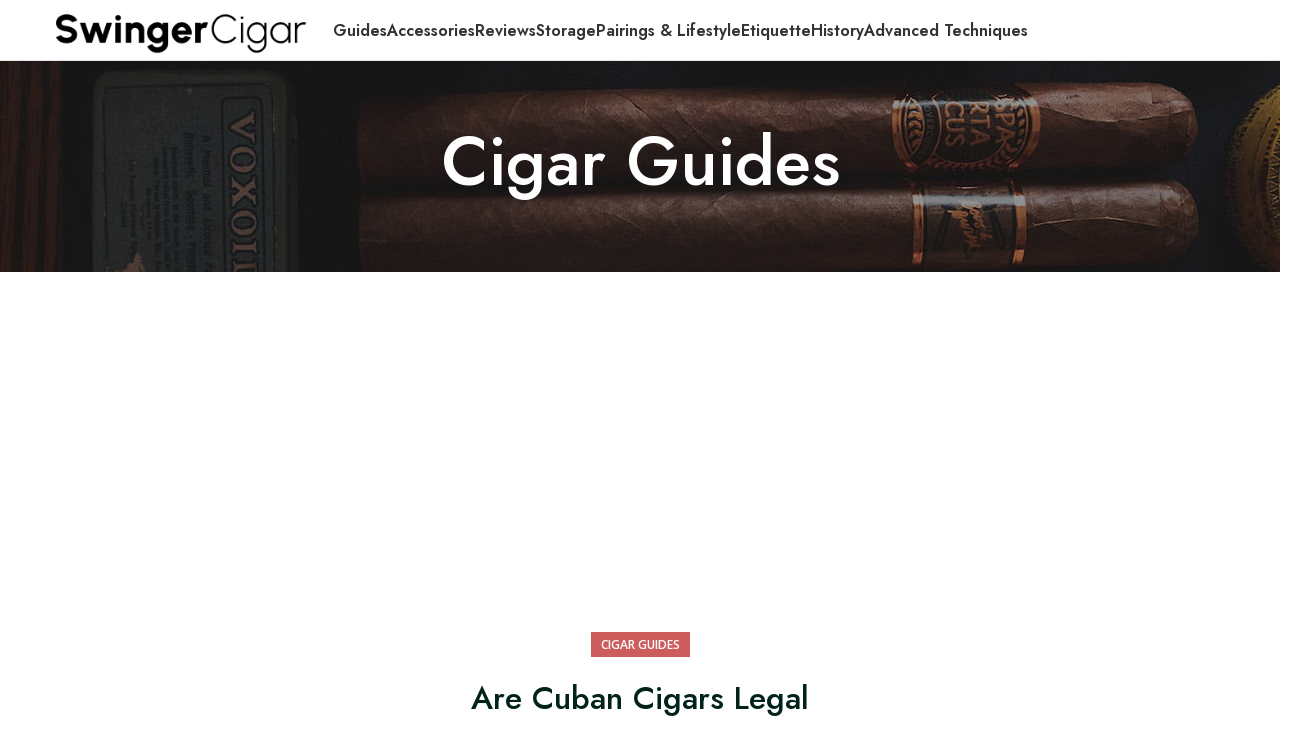

--- FILE ---
content_type: text/html; charset=UTF-8
request_url: https://swingercigar.com/are-cuban-cigars-legal/
body_size: 48223
content:
<!DOCTYPE html>
<html lang="en-US">
<head>
<meta charset="UTF-8">
<link rel="profile" href="https://gmpg.org/xfn/11">
<link rel="pingback" href="https://swingercigar.com/xmlrpc.php">
<script>window.MSInputMethodContext && document.documentMode && document.write('<script src="https://swingercigar.com/wp-content/themes/woodmart/js/libs/ie11CustomProperties.min.js"><\/script>');</script>
<meta name='robots' content='index, follow, max-image-preview:large, max-snippet:-1, max-video-preview:-1' />
<!-- Pixel Cat Facebook Pixel Code -->
<script>
!function(f,b,e,v,n,t,s){if(f.fbq)return;n=f.fbq=function(){n.callMethod?
n.callMethod.apply(n,arguments):n.queue.push(arguments)};if(!f._fbq)f._fbq=n;
n.push=n;n.loaded=!0;n.version='2.0';n.queue=[];t=b.createElement(e);t.async=!0;
t.src=v;s=b.getElementsByTagName(e)[0];s.parentNode.insertBefore(t,s)}(window,
document,'script','https://connect.facebook.net/en_US/fbevents.js' );
fbq( 'init', '617761403512394' );	</script>
<!-- DO NOT MODIFY -->
<!-- End Facebook Pixel Code -->
<!-- This site is optimized with the Yoast SEO plugin v26.8 - https://yoast.com/product/yoast-seo-wordpress/ -->
<title>Are Cuban Cigars Legal - Swinger Cigar | Cigar Lifestyle</title>
<meta name="description" content="Unveil the intriguing history &amp; legality of Cuban cigars in the United States &amp; worldwide with our comprehensive guide as" />
<link rel="canonical" href="https://swingercigar.com/are-cuban-cigars-legal/" />
<meta property="og:locale" content="en_US" />
<meta property="og:type" content="article" />
<meta property="og:title" content="Are Cuban Cigars Legal - Swinger Cigar | Cigar Lifestyle" />
<meta property="og:description" content="Unveil the intriguing history &amp; legality of Cuban cigars in the United States &amp; worldwide with our comprehensive guide as" />
<meta property="og:url" content="https://swingercigar.com/are-cuban-cigars-legal/" />
<meta property="og:site_name" content="Swinger Cigar | Cigar Lifestyle" />
<meta property="article:published_time" content="2025-12-22T12:47:41+00:00" />
<meta property="og:image" content="https://swingercigar.com/wp-content/uploads/Featured-Processed/are-cuban-cigars-legal-swinger-cigar-guides.jpg" />
<meta property="og:image:width" content="1920" />
<meta property="og:image:height" content="1280" />
<meta property="og:image:type" content="image/jpeg" />
<meta name="author" content="Evrard Roy" />
<meta name="twitter:card" content="summary_large_image" />
<meta name="twitter:label1" content="Written by" />
<meta name="twitter:data1" content="Evrard Roy" />
<meta name="twitter:label2" content="Est. reading time" />
<meta name="twitter:data2" content="19 minutes" />
<script type="application/ld+json" class="yoast-schema-graph">{"@context":"https://schema.org","@graph":[{"@type":"Article","@id":"https://swingercigar.com/are-cuban-cigars-legal/#article","isPartOf":{"@id":"https://swingercigar.com/are-cuban-cigars-legal/"},"author":{"name":"Evrard Roy","@id":"https://swingercigar.com/#/schema/person/1d618474f266afe2b7a29572765cb29d"},"headline":"Are Cuban Cigars Legal","datePublished":"2025-12-22T12:47:41+00:00","mainEntityOfPage":{"@id":"https://swingercigar.com/are-cuban-cigars-legal/"},"wordCount":3758,"image":{"@id":"https://swingercigar.com/are-cuban-cigars-legal/#primaryimage"},"thumbnailUrl":"https://swingercigar.com/wp-content/uploads/Featured-Processed/are-cuban-cigars-legal-swinger-cigar-guides.jpg","keywords":["Cigar Guides"],"articleSection":["Cigar Guides"],"inLanguage":"en-US"},{"@type":"WebPage","@id":"https://swingercigar.com/are-cuban-cigars-legal/","url":"https://swingercigar.com/are-cuban-cigars-legal/","name":"Are Cuban Cigars Legal - Swinger Cigar | Cigar Lifestyle","isPartOf":{"@id":"https://swingercigar.com/#website"},"primaryImageOfPage":{"@id":"https://swingercigar.com/are-cuban-cigars-legal/#primaryimage"},"image":{"@id":"https://swingercigar.com/are-cuban-cigars-legal/#primaryimage"},"thumbnailUrl":"https://swingercigar.com/wp-content/uploads/Featured-Processed/are-cuban-cigars-legal-swinger-cigar-guides.jpg","datePublished":"2025-12-22T12:47:41+00:00","author":{"@id":"https://swingercigar.com/#/schema/person/1d618474f266afe2b7a29572765cb29d"},"description":"Unveil the intriguing history & legality of Cuban cigars in the United States & worldwide with our comprehensive guide as","breadcrumb":{"@id":"https://swingercigar.com/are-cuban-cigars-legal/#breadcrumb"},"inLanguage":"en-US","potentialAction":[{"@type":"ReadAction","target":["https://swingercigar.com/are-cuban-cigars-legal/"]}]},{"@type":"ImageObject","inLanguage":"en-US","@id":"https://swingercigar.com/are-cuban-cigars-legal/#primaryimage","url":"https://swingercigar.com/wp-content/uploads/Featured-Processed/are-cuban-cigars-legal-swinger-cigar-guides.jpg","contentUrl":"https://swingercigar.com/wp-content/uploads/Featured-Processed/are-cuban-cigars-legal-swinger-cigar-guides.jpg","width":1920,"height":1280,"caption":"Are Cuban Cigars Legal"},{"@type":"BreadcrumbList","@id":"https://swingercigar.com/are-cuban-cigars-legal/#breadcrumb","itemListElement":[{"@type":"ListItem","position":1,"name":"Home","item":"https://swingercigar.com/"},{"@type":"ListItem","position":2,"name":"Cigar Guides","item":"https://swingercigar.com/cigar-guides/"},{"@type":"ListItem","position":3,"name":"Are Cuban Cigars Legal"}]},{"@type":"WebSite","@id":"https://swingercigar.com/#website","url":"https://swingercigar.com/","name":"Swinger Cigar | Cigar Lifestyle","description":"","potentialAction":[{"@type":"SearchAction","target":{"@type":"EntryPoint","urlTemplate":"https://swingercigar.com/?s={search_term_string}"},"query-input":{"@type":"PropertyValueSpecification","valueRequired":true,"valueName":"search_term_string"}}],"inLanguage":"en-US"},{"@type":"Person","@id":"https://swingercigar.com/#/schema/person/1d618474f266afe2b7a29572765cb29d","name":"Evrard Roy","image":{"@type":"ImageObject","inLanguage":"en-US","@id":"https://swingercigar.com/#/schema/person/image/","url":"https://swingercigar.com/wp-content/uploads/2023/06/cropped-swinger-cigar-evrard-roy-96x96.jpg","contentUrl":"https://swingercigar.com/wp-content/uploads/2023/06/cropped-swinger-cigar-evrard-roy-96x96.jpg","caption":"Evrard Roy"},"description":"Introducing Evrard Roy, the seasoned connoisseur shaping the voice of Swinger Cigar. With over 15 years of experience as a distinguished cigar dealer, Evrard offers unmatched expertise and deep-rooted passion for the cigar world. His vast knowledge stretches from the tobacco fields to the artistry of hand-rolling, all the way to the perfect cut and light. He's well-versed in the subtle nuances that differentiate one cigar from another and has a discerning palate honed over years of tasting and trade. Evrard's articles resonate with his profound understanding of cigars and the lifestyle they entail. He effortlessly bridges the gap between novices and experienced enthusiasts, providing expert insights, recommendations, and the secrets of cigar appreciation. Beyond the world of cigars, Evrard is a tireless advocate for the cigar lifestyle, highlighting the camaraderie, leisure, and sophistication that accompany this timeless indulgence. His passion and expertise make his contributions more than just informative—they're a catalyst for engaging conversations and shared experiences in the Swinger Cigar community. When Evrard isn't writing or immersed in a cloud of cigar smoke, he's sharing his knowledge with fellow enthusiasts, embodying the true spirit of the cigar world. Meet your guide to the captivating universe of cigars.","sameAs":["https://swingercigar.com"]}]}</script>
<!-- / Yoast SEO plugin. -->
<link rel='dns-prefetch' href='//fonts.googleapis.com' />
<link rel="alternate" type="application/rss+xml" title="Swinger Cigar | Cigar Lifestyle &raquo; Feed" href="https://swingercigar.com/feed/" />
<link rel="alternate" type="application/rss+xml" title="Swinger Cigar | Cigar Lifestyle &raquo; Comments Feed" href="https://swingercigar.com/comments/feed/" />
<link rel="alternate" title="oEmbed (JSON)" type="application/json+oembed" href="https://swingercigar.com/wp-json/oembed/1.0/embed?url=https%3A%2F%2Fswingercigar.com%2Fare-cuban-cigars-legal%2F" />
<link rel="alternate" title="oEmbed (XML)" type="text/xml+oembed" href="https://swingercigar.com/wp-json/oembed/1.0/embed?url=https%3A%2F%2Fswingercigar.com%2Fare-cuban-cigars-legal%2F&#038;format=xml" />
<style>
.lazyload,
.lazyloading {
max-width: 100%;
}
</style>
<!-- This site uses the Google Analytics by MonsterInsights plugin v9.11.1 - Using Analytics tracking - https://www.monsterinsights.com/ -->
<script src="//www.googletagmanager.com/gtag/js?id=G-NLB1P3P2R6"  data-cfasync="false" data-wpfc-render="false" type="text/javascript" async></script>
<script data-cfasync="false" data-wpfc-render="false" type="text/javascript">
var mi_version = '9.11.1';
var mi_track_user = true;
var mi_no_track_reason = '';
var MonsterInsightsDefaultLocations = {"page_location":"https:\/\/swingercigar.com\/are-cuban-cigars-legal\/"};
if ( typeof MonsterInsightsPrivacyGuardFilter === 'function' ) {
var MonsterInsightsLocations = (typeof MonsterInsightsExcludeQuery === 'object') ? MonsterInsightsPrivacyGuardFilter( MonsterInsightsExcludeQuery ) : MonsterInsightsPrivacyGuardFilter( MonsterInsightsDefaultLocations );
} else {
var MonsterInsightsLocations = (typeof MonsterInsightsExcludeQuery === 'object') ? MonsterInsightsExcludeQuery : MonsterInsightsDefaultLocations;
}
var disableStrs = [
'ga-disable-G-NLB1P3P2R6',
];
/* Function to detect opted out users */
function __gtagTrackerIsOptedOut() {
for (var index = 0; index < disableStrs.length; index++) {
if (document.cookie.indexOf(disableStrs[index] + '=true') > -1) {
return true;
}
}
return false;
}
/* Disable tracking if the opt-out cookie exists. */
if (__gtagTrackerIsOptedOut()) {
for (var index = 0; index < disableStrs.length; index++) {
window[disableStrs[index]] = true;
}
}
/* Opt-out function */
function __gtagTrackerOptout() {
for (var index = 0; index < disableStrs.length; index++) {
document.cookie = disableStrs[index] + '=true; expires=Thu, 31 Dec 2099 23:59:59 UTC; path=/';
window[disableStrs[index]] = true;
}
}
if ('undefined' === typeof gaOptout) {
function gaOptout() {
__gtagTrackerOptout();
}
}
window.dataLayer = window.dataLayer || [];
window.MonsterInsightsDualTracker = {
helpers: {},
trackers: {},
};
if (mi_track_user) {
function __gtagDataLayer() {
dataLayer.push(arguments);
}
function __gtagTracker(type, name, parameters) {
if (!parameters) {
parameters = {};
}
if (parameters.send_to) {
__gtagDataLayer.apply(null, arguments);
return;
}
if (type === 'event') {
parameters.send_to = monsterinsights_frontend.v4_id;
var hookName = name;
if (typeof parameters['event_category'] !== 'undefined') {
hookName = parameters['event_category'] + ':' + name;
}
if (typeof MonsterInsightsDualTracker.trackers[hookName] !== 'undefined') {
MonsterInsightsDualTracker.trackers[hookName](parameters);
} else {
__gtagDataLayer('event', name, parameters);
}
} else {
__gtagDataLayer.apply(null, arguments);
}
}
__gtagTracker('js', new Date());
__gtagTracker('set', {
'developer_id.dZGIzZG': true,
});
if ( MonsterInsightsLocations.page_location ) {
__gtagTracker('set', MonsterInsightsLocations);
}
__gtagTracker('config', 'G-NLB1P3P2R6', {"forceSSL":"true","link_attribution":"true"} );
window.gtag = __gtagTracker;										(function () {
/* https://developers.google.com/analytics/devguides/collection/analyticsjs/ */
/* ga and __gaTracker compatibility shim. */
var noopfn = function () {
return null;
};
var newtracker = function () {
return new Tracker();
};
var Tracker = function () {
return null;
};
var p = Tracker.prototype;
p.get = noopfn;
p.set = noopfn;
p.send = function () {
var args = Array.prototype.slice.call(arguments);
args.unshift('send');
__gaTracker.apply(null, args);
};
var __gaTracker = function () {
var len = arguments.length;
if (len === 0) {
return;
}
var f = arguments[len - 1];
if (typeof f !== 'object' || f === null || typeof f.hitCallback !== 'function') {
if ('send' === arguments[0]) {
var hitConverted, hitObject = false, action;
if ('event' === arguments[1]) {
if ('undefined' !== typeof arguments[3]) {
hitObject = {
'eventAction': arguments[3],
'eventCategory': arguments[2],
'eventLabel': arguments[4],
'value': arguments[5] ? arguments[5] : 1,
}
}
}
if ('pageview' === arguments[1]) {
if ('undefined' !== typeof arguments[2]) {
hitObject = {
'eventAction': 'page_view',
'page_path': arguments[2],
}
}
}
if (typeof arguments[2] === 'object') {
hitObject = arguments[2];
}
if (typeof arguments[5] === 'object') {
Object.assign(hitObject, arguments[5]);
}
if ('undefined' !== typeof arguments[1].hitType) {
hitObject = arguments[1];
if ('pageview' === hitObject.hitType) {
hitObject.eventAction = 'page_view';
}
}
if (hitObject) {
action = 'timing' === arguments[1].hitType ? 'timing_complete' : hitObject.eventAction;
hitConverted = mapArgs(hitObject);
__gtagTracker('event', action, hitConverted);
}
}
return;
}
function mapArgs(args) {
var arg, hit = {};
var gaMap = {
'eventCategory': 'event_category',
'eventAction': 'event_action',
'eventLabel': 'event_label',
'eventValue': 'event_value',
'nonInteraction': 'non_interaction',
'timingCategory': 'event_category',
'timingVar': 'name',
'timingValue': 'value',
'timingLabel': 'event_label',
'page': 'page_path',
'location': 'page_location',
'title': 'page_title',
'referrer' : 'page_referrer',
};
for (arg in args) {
if (!(!args.hasOwnProperty(arg) || !gaMap.hasOwnProperty(arg))) {
hit[gaMap[arg]] = args[arg];
} else {
hit[arg] = args[arg];
}
}
return hit;
}
try {
f.hitCallback();
} catch (ex) {
}
};
__gaTracker.create = newtracker;
__gaTracker.getByName = newtracker;
__gaTracker.getAll = function () {
return [];
};
__gaTracker.remove = noopfn;
__gaTracker.loaded = true;
window['__gaTracker'] = __gaTracker;
})();
} else {
console.log("");
(function () {
function __gtagTracker() {
return null;
}
window['__gtagTracker'] = __gtagTracker;
window['gtag'] = __gtagTracker;
})();
}
</script>
<!-- / Google Analytics by MonsterInsights -->
<style id='wp-img-auto-sizes-contain-inline-css' type='text/css'>
img:is([sizes=auto i],[sizes^="auto," i]){contain-intrinsic-size:3000px 1500px}
/*# sourceURL=wp-img-auto-sizes-contain-inline-css */
</style>
<style id='wp-block-library-inline-css' type='text/css'>
:root{--wp-block-synced-color:#7a00df;--wp-block-synced-color--rgb:122,0,223;--wp-bound-block-color:var(--wp-block-synced-color);--wp-editor-canvas-background:#ddd;--wp-admin-theme-color:#007cba;--wp-admin-theme-color--rgb:0,124,186;--wp-admin-theme-color-darker-10:#006ba1;--wp-admin-theme-color-darker-10--rgb:0,107,160.5;--wp-admin-theme-color-darker-20:#005a87;--wp-admin-theme-color-darker-20--rgb:0,90,135;--wp-admin-border-width-focus:2px}@media (min-resolution:192dpi){:root{--wp-admin-border-width-focus:1.5px}}.wp-element-button{cursor:pointer}:root .has-very-light-gray-background-color{background-color:#eee}:root .has-very-dark-gray-background-color{background-color:#313131}:root .has-very-light-gray-color{color:#eee}:root .has-very-dark-gray-color{color:#313131}:root .has-vivid-green-cyan-to-vivid-cyan-blue-gradient-background{background:linear-gradient(135deg,#00d084,#0693e3)}:root .has-purple-crush-gradient-background{background:linear-gradient(135deg,#34e2e4,#4721fb 50%,#ab1dfe)}:root .has-hazy-dawn-gradient-background{background:linear-gradient(135deg,#faaca8,#dad0ec)}:root .has-subdued-olive-gradient-background{background:linear-gradient(135deg,#fafae1,#67a671)}:root .has-atomic-cream-gradient-background{background:linear-gradient(135deg,#fdd79a,#004a59)}:root .has-nightshade-gradient-background{background:linear-gradient(135deg,#330968,#31cdcf)}:root .has-midnight-gradient-background{background:linear-gradient(135deg,#020381,#2874fc)}:root{--wp--preset--font-size--normal:16px;--wp--preset--font-size--huge:42px}.has-regular-font-size{font-size:1em}.has-larger-font-size{font-size:2.625em}.has-normal-font-size{font-size:var(--wp--preset--font-size--normal)}.has-huge-font-size{font-size:var(--wp--preset--font-size--huge)}.has-text-align-center{text-align:center}.has-text-align-left{text-align:left}.has-text-align-right{text-align:right}.has-fit-text{white-space:nowrap!important}#end-resizable-editor-section{display:none}.aligncenter{clear:both}.items-justified-left{justify-content:flex-start}.items-justified-center{justify-content:center}.items-justified-right{justify-content:flex-end}.items-justified-space-between{justify-content:space-between}.screen-reader-text{border:0;clip-path:inset(50%);height:1px;margin:-1px;overflow:hidden;padding:0;position:absolute;width:1px;word-wrap:normal!important}.screen-reader-text:focus{background-color:#ddd;clip-path:none;color:#444;display:block;font-size:1em;height:auto;left:5px;line-height:normal;padding:15px 23px 14px;text-decoration:none;top:5px;width:auto;z-index:100000}html :where(.has-border-color){border-style:solid}html :where([style*=border-top-color]){border-top-style:solid}html :where([style*=border-right-color]){border-right-style:solid}html :where([style*=border-bottom-color]){border-bottom-style:solid}html :where([style*=border-left-color]){border-left-style:solid}html :where([style*=border-width]){border-style:solid}html :where([style*=border-top-width]){border-top-style:solid}html :where([style*=border-right-width]){border-right-style:solid}html :where([style*=border-bottom-width]){border-bottom-style:solid}html :where([style*=border-left-width]){border-left-style:solid}html :where(img[class*=wp-image-]){height:auto;max-width:100%}:where(figure){margin:0 0 1em}html :where(.is-position-sticky){--wp-admin--admin-bar--position-offset:var(--wp-admin--admin-bar--height,0px)}@media screen and (max-width:600px){html :where(.is-position-sticky){--wp-admin--admin-bar--position-offset:0px}}
/*# sourceURL=wp-block-library-inline-css */
</style><style id='global-styles-inline-css' type='text/css'>
:root{--wp--preset--aspect-ratio--square: 1;--wp--preset--aspect-ratio--4-3: 4/3;--wp--preset--aspect-ratio--3-4: 3/4;--wp--preset--aspect-ratio--3-2: 3/2;--wp--preset--aspect-ratio--2-3: 2/3;--wp--preset--aspect-ratio--16-9: 16/9;--wp--preset--aspect-ratio--9-16: 9/16;--wp--preset--color--black: #000000;--wp--preset--color--cyan-bluish-gray: #abb8c3;--wp--preset--color--white: #ffffff;--wp--preset--color--pale-pink: #f78da7;--wp--preset--color--vivid-red: #cf2e2e;--wp--preset--color--luminous-vivid-orange: #ff6900;--wp--preset--color--luminous-vivid-amber: #fcb900;--wp--preset--color--light-green-cyan: #7bdcb5;--wp--preset--color--vivid-green-cyan: #00d084;--wp--preset--color--pale-cyan-blue: #8ed1fc;--wp--preset--color--vivid-cyan-blue: #0693e3;--wp--preset--color--vivid-purple: #9b51e0;--wp--preset--gradient--vivid-cyan-blue-to-vivid-purple: linear-gradient(135deg,rgb(6,147,227) 0%,rgb(155,81,224) 100%);--wp--preset--gradient--light-green-cyan-to-vivid-green-cyan: linear-gradient(135deg,rgb(122,220,180) 0%,rgb(0,208,130) 100%);--wp--preset--gradient--luminous-vivid-amber-to-luminous-vivid-orange: linear-gradient(135deg,rgb(252,185,0) 0%,rgb(255,105,0) 100%);--wp--preset--gradient--luminous-vivid-orange-to-vivid-red: linear-gradient(135deg,rgb(255,105,0) 0%,rgb(207,46,46) 100%);--wp--preset--gradient--very-light-gray-to-cyan-bluish-gray: linear-gradient(135deg,rgb(238,238,238) 0%,rgb(169,184,195) 100%);--wp--preset--gradient--cool-to-warm-spectrum: linear-gradient(135deg,rgb(74,234,220) 0%,rgb(151,120,209) 20%,rgb(207,42,186) 40%,rgb(238,44,130) 60%,rgb(251,105,98) 80%,rgb(254,248,76) 100%);--wp--preset--gradient--blush-light-purple: linear-gradient(135deg,rgb(255,206,236) 0%,rgb(152,150,240) 100%);--wp--preset--gradient--blush-bordeaux: linear-gradient(135deg,rgb(254,205,165) 0%,rgb(254,45,45) 50%,rgb(107,0,62) 100%);--wp--preset--gradient--luminous-dusk: linear-gradient(135deg,rgb(255,203,112) 0%,rgb(199,81,192) 50%,rgb(65,88,208) 100%);--wp--preset--gradient--pale-ocean: linear-gradient(135deg,rgb(255,245,203) 0%,rgb(182,227,212) 50%,rgb(51,167,181) 100%);--wp--preset--gradient--electric-grass: linear-gradient(135deg,rgb(202,248,128) 0%,rgb(113,206,126) 100%);--wp--preset--gradient--midnight: linear-gradient(135deg,rgb(2,3,129) 0%,rgb(40,116,252) 100%);--wp--preset--font-size--small: 13px;--wp--preset--font-size--medium: 20px;--wp--preset--font-size--large: 36px;--wp--preset--font-size--x-large: 42px;--wp--preset--spacing--20: 0.44rem;--wp--preset--spacing--30: 0.67rem;--wp--preset--spacing--40: 1rem;--wp--preset--spacing--50: 1.5rem;--wp--preset--spacing--60: 2.25rem;--wp--preset--spacing--70: 3.38rem;--wp--preset--spacing--80: 5.06rem;--wp--preset--shadow--natural: 6px 6px 9px rgba(0, 0, 0, 0.2);--wp--preset--shadow--deep: 12px 12px 50px rgba(0, 0, 0, 0.4);--wp--preset--shadow--sharp: 6px 6px 0px rgba(0, 0, 0, 0.2);--wp--preset--shadow--outlined: 6px 6px 0px -3px rgb(255, 255, 255), 6px 6px rgb(0, 0, 0);--wp--preset--shadow--crisp: 6px 6px 0px rgb(0, 0, 0);}:where(.is-layout-flex){gap: 0.5em;}:where(.is-layout-grid){gap: 0.5em;}body .is-layout-flex{display: flex;}.is-layout-flex{flex-wrap: wrap;align-items: center;}.is-layout-flex > :is(*, div){margin: 0;}body .is-layout-grid{display: grid;}.is-layout-grid > :is(*, div){margin: 0;}:where(.wp-block-columns.is-layout-flex){gap: 2em;}:where(.wp-block-columns.is-layout-grid){gap: 2em;}:where(.wp-block-post-template.is-layout-flex){gap: 1.25em;}:where(.wp-block-post-template.is-layout-grid){gap: 1.25em;}.has-black-color{color: var(--wp--preset--color--black) !important;}.has-cyan-bluish-gray-color{color: var(--wp--preset--color--cyan-bluish-gray) !important;}.has-white-color{color: var(--wp--preset--color--white) !important;}.has-pale-pink-color{color: var(--wp--preset--color--pale-pink) !important;}.has-vivid-red-color{color: var(--wp--preset--color--vivid-red) !important;}.has-luminous-vivid-orange-color{color: var(--wp--preset--color--luminous-vivid-orange) !important;}.has-luminous-vivid-amber-color{color: var(--wp--preset--color--luminous-vivid-amber) !important;}.has-light-green-cyan-color{color: var(--wp--preset--color--light-green-cyan) !important;}.has-vivid-green-cyan-color{color: var(--wp--preset--color--vivid-green-cyan) !important;}.has-pale-cyan-blue-color{color: var(--wp--preset--color--pale-cyan-blue) !important;}.has-vivid-cyan-blue-color{color: var(--wp--preset--color--vivid-cyan-blue) !important;}.has-vivid-purple-color{color: var(--wp--preset--color--vivid-purple) !important;}.has-black-background-color{background-color: var(--wp--preset--color--black) !important;}.has-cyan-bluish-gray-background-color{background-color: var(--wp--preset--color--cyan-bluish-gray) !important;}.has-white-background-color{background-color: var(--wp--preset--color--white) !important;}.has-pale-pink-background-color{background-color: var(--wp--preset--color--pale-pink) !important;}.has-vivid-red-background-color{background-color: var(--wp--preset--color--vivid-red) !important;}.has-luminous-vivid-orange-background-color{background-color: var(--wp--preset--color--luminous-vivid-orange) !important;}.has-luminous-vivid-amber-background-color{background-color: var(--wp--preset--color--luminous-vivid-amber) !important;}.has-light-green-cyan-background-color{background-color: var(--wp--preset--color--light-green-cyan) !important;}.has-vivid-green-cyan-background-color{background-color: var(--wp--preset--color--vivid-green-cyan) !important;}.has-pale-cyan-blue-background-color{background-color: var(--wp--preset--color--pale-cyan-blue) !important;}.has-vivid-cyan-blue-background-color{background-color: var(--wp--preset--color--vivid-cyan-blue) !important;}.has-vivid-purple-background-color{background-color: var(--wp--preset--color--vivid-purple) !important;}.has-black-border-color{border-color: var(--wp--preset--color--black) !important;}.has-cyan-bluish-gray-border-color{border-color: var(--wp--preset--color--cyan-bluish-gray) !important;}.has-white-border-color{border-color: var(--wp--preset--color--white) !important;}.has-pale-pink-border-color{border-color: var(--wp--preset--color--pale-pink) !important;}.has-vivid-red-border-color{border-color: var(--wp--preset--color--vivid-red) !important;}.has-luminous-vivid-orange-border-color{border-color: var(--wp--preset--color--luminous-vivid-orange) !important;}.has-luminous-vivid-amber-border-color{border-color: var(--wp--preset--color--luminous-vivid-amber) !important;}.has-light-green-cyan-border-color{border-color: var(--wp--preset--color--light-green-cyan) !important;}.has-vivid-green-cyan-border-color{border-color: var(--wp--preset--color--vivid-green-cyan) !important;}.has-pale-cyan-blue-border-color{border-color: var(--wp--preset--color--pale-cyan-blue) !important;}.has-vivid-cyan-blue-border-color{border-color: var(--wp--preset--color--vivid-cyan-blue) !important;}.has-vivid-purple-border-color{border-color: var(--wp--preset--color--vivid-purple) !important;}.has-vivid-cyan-blue-to-vivid-purple-gradient-background{background: var(--wp--preset--gradient--vivid-cyan-blue-to-vivid-purple) !important;}.has-light-green-cyan-to-vivid-green-cyan-gradient-background{background: var(--wp--preset--gradient--light-green-cyan-to-vivid-green-cyan) !important;}.has-luminous-vivid-amber-to-luminous-vivid-orange-gradient-background{background: var(--wp--preset--gradient--luminous-vivid-amber-to-luminous-vivid-orange) !important;}.has-luminous-vivid-orange-to-vivid-red-gradient-background{background: var(--wp--preset--gradient--luminous-vivid-orange-to-vivid-red) !important;}.has-very-light-gray-to-cyan-bluish-gray-gradient-background{background: var(--wp--preset--gradient--very-light-gray-to-cyan-bluish-gray) !important;}.has-cool-to-warm-spectrum-gradient-background{background: var(--wp--preset--gradient--cool-to-warm-spectrum) !important;}.has-blush-light-purple-gradient-background{background: var(--wp--preset--gradient--blush-light-purple) !important;}.has-blush-bordeaux-gradient-background{background: var(--wp--preset--gradient--blush-bordeaux) !important;}.has-luminous-dusk-gradient-background{background: var(--wp--preset--gradient--luminous-dusk) !important;}.has-pale-ocean-gradient-background{background: var(--wp--preset--gradient--pale-ocean) !important;}.has-electric-grass-gradient-background{background: var(--wp--preset--gradient--electric-grass) !important;}.has-midnight-gradient-background{background: var(--wp--preset--gradient--midnight) !important;}.has-small-font-size{font-size: var(--wp--preset--font-size--small) !important;}.has-medium-font-size{font-size: var(--wp--preset--font-size--medium) !important;}.has-large-font-size{font-size: var(--wp--preset--font-size--large) !important;}.has-x-large-font-size{font-size: var(--wp--preset--font-size--x-large) !important;}
/*# sourceURL=global-styles-inline-css */
</style>
<style id='classic-theme-styles-inline-css' type='text/css'>
/*! This file is auto-generated */
.wp-block-button__link{color:#fff;background-color:#32373c;border-radius:9999px;box-shadow:none;text-decoration:none;padding:calc(.667em + 2px) calc(1.333em + 2px);font-size:1.125em}.wp-block-file__button{background:#32373c;color:#fff;text-decoration:none}
/*# sourceURL=/wp-includes/css/classic-themes.min.css */
</style>
<!-- <link rel='stylesheet' id='fontawesome-css' href='https://swingercigar.com/wp-content/plugins/wp-user-profile-avatar/assets/lib/fontawesome/all.css?ver=4.4.0' type='text/css' media='all' /> -->
<!-- <link rel='stylesheet' id='buttons-css' href='https://swingercigar.com/wp-includes/css/buttons.min.css?ver=6.9' type='text/css' media='all' /> -->
<!-- <link rel='stylesheet' id='dashicons-css' href='https://swingercigar.com/wp-includes/css/dashicons.min.css?ver=6.9' type='text/css' media='all' /> -->
<!-- <link rel='stylesheet' id='mediaelement-css' href='https://swingercigar.com/wp-includes/js/mediaelement/mediaelementplayer-legacy.min.css?ver=4.2.17' type='text/css' media='all' /> -->
<!-- <link rel='stylesheet' id='wp-mediaelement-css' href='https://swingercigar.com/wp-includes/js/mediaelement/wp-mediaelement.min.css?ver=6.9' type='text/css' media='all' /> -->
<!-- <link rel='stylesheet' id='media-views-css' href='https://swingercigar.com/wp-includes/css/media-views.min.css?ver=6.9' type='text/css' media='all' /> -->
<!-- <link rel='stylesheet' id='imgareaselect-css' href='https://swingercigar.com/wp-includes/js/imgareaselect/imgareaselect.css?ver=0.9.8' type='text/css' media='all' /> -->
<!-- <link rel='stylesheet' id='wp-user-profile-avatar-frontend-css' href='https://swingercigar.com/wp-content/plugins/wp-user-profile-avatar/assets/css/frontend.min.css?ver=1.0.6' type='text/css' media='all' /> -->
<!-- <link rel='stylesheet' id='js_composer_front-css' href='https://swingercigar.com/wp-content/plugins/js_composer/assets/css/js_composer.min.css?ver=6.11.0' type='text/css' media='all' /> -->
<!-- <link rel='stylesheet' id='bootstrap-css' href='https://swingercigar.com/wp-content/themes/woodmart/css/bootstrap-light.min.css?ver=7.2.2' type='text/css' media='all' /> -->
<!-- <link rel='stylesheet' id='woodmart-style-css' href='https://swingercigar.com/wp-content/themes/woodmart/css/parts/base.min.css?ver=7.2.2' type='text/css' media='all' /> -->
<!-- <link rel='stylesheet' id='wd-widget-wd-recent-posts-css' href='https://swingercigar.com/wp-content/themes/woodmart/css/parts/widget-wd-recent-posts.min.css?ver=7.2.2' type='text/css' media='all' /> -->
<!-- <link rel='stylesheet' id='wd-widget-nav-css' href='https://swingercigar.com/wp-content/themes/woodmart/css/parts/widget-nav.min.css?ver=7.2.2' type='text/css' media='all' /> -->
<!-- <link rel='stylesheet' id='wd-widget-wd-layered-nav-css' href='https://swingercigar.com/wp-content/themes/woodmart/css/parts/woo-widget-wd-layered-nav.min.css?ver=7.2.2' type='text/css' media='all' /> -->
<!-- <link rel='stylesheet' id='wd-woo-mod-swatches-base-css' href='https://swingercigar.com/wp-content/themes/woodmart/css/parts/woo-mod-swatches-base.min.css?ver=7.2.2' type='text/css' media='all' /> -->
<!-- <link rel='stylesheet' id='wd-woo-mod-swatches-filter-css' href='https://swingercigar.com/wp-content/themes/woodmart/css/parts/woo-mod-swatches-filter.min.css?ver=7.2.2' type='text/css' media='all' /> -->
<!-- <link rel='stylesheet' id='wd-widget-layered-nav-stock-status-css' href='https://swingercigar.com/wp-content/themes/woodmart/css/parts/woo-widget-layered-nav-stock-status.min.css?ver=7.2.2' type='text/css' media='all' /> -->
<!-- <link rel='stylesheet' id='wd-widget-product-list-css' href='https://swingercigar.com/wp-content/themes/woodmart/css/parts/woo-widget-product-list.min.css?ver=7.2.2' type='text/css' media='all' /> -->
<!-- <link rel='stylesheet' id='wd-widget-slider-price-filter-css' href='https://swingercigar.com/wp-content/themes/woodmart/css/parts/woo-widget-slider-price-filter.min.css?ver=7.2.2' type='text/css' media='all' /> -->
<!-- <link rel='stylesheet' id='wd-blog-single-base-css' href='https://swingercigar.com/wp-content/themes/woodmart/css/parts/blog-single-base.min.css?ver=7.2.2' type='text/css' media='all' /> -->
<!-- <link rel='stylesheet' id='wd-blog-base-css' href='https://swingercigar.com/wp-content/themes/woodmart/css/parts/blog-base.min.css?ver=7.2.2' type='text/css' media='all' /> -->
<!-- <link rel='stylesheet' id='wd-wp-gutenberg-css' href='https://swingercigar.com/wp-content/themes/woodmart/css/parts/wp-gutenberg.min.css?ver=7.2.2' type='text/css' media='all' /> -->
<!-- <link rel='stylesheet' id='wd-wpcf7-css' href='https://swingercigar.com/wp-content/themes/woodmart/css/parts/int-wpcf7.min.css?ver=7.2.2' type='text/css' media='all' /> -->
<!-- <link rel='stylesheet' id='wd-wpbakery-base-css' href='https://swingercigar.com/wp-content/themes/woodmart/css/parts/int-wpb-base.min.css?ver=7.2.2' type='text/css' media='all' /> -->
<!-- <link rel='stylesheet' id='wd-wpbakery-base-deprecated-css' href='https://swingercigar.com/wp-content/themes/woodmart/css/parts/int-wpb-base-deprecated.min.css?ver=7.2.2' type='text/css' media='all' /> -->
<!-- <link rel='stylesheet' id='child-style-css' href='https://swingercigar.com/wp-content/themes/woodmart-child/style.css?ver=7.2.2' type='text/css' media='all' /> -->
<!-- <link rel='stylesheet' id='wd-header-base-css' href='https://swingercigar.com/wp-content/themes/woodmart/css/parts/header-base.min.css?ver=7.2.2' type='text/css' media='all' /> -->
<!-- <link rel='stylesheet' id='wd-mod-tools-css' href='https://swingercigar.com/wp-content/themes/woodmart/css/parts/mod-tools.min.css?ver=7.2.2' type='text/css' media='all' /> -->
<!-- <link rel='stylesheet' id='wd-header-elements-base-css' href='https://swingercigar.com/wp-content/themes/woodmart/css/parts/header-el-base.min.css?ver=7.2.2' type='text/css' media='all' /> -->
<!-- <link rel='stylesheet' id='wd-social-icons-css' href='https://swingercigar.com/wp-content/themes/woodmart/css/parts/el-social-icons.min.css?ver=7.2.2' type='text/css' media='all' /> -->
<!-- <link rel='stylesheet' id='wd-page-title-css' href='https://swingercigar.com/wp-content/themes/woodmart/css/parts/page-title.min.css?ver=7.2.2' type='text/css' media='all' /> -->
<!-- <link rel='stylesheet' id='wd-section-title-css' href='https://swingercigar.com/wp-content/themes/woodmart/css/parts/el-section-title.min.css?ver=7.2.2' type='text/css' media='all' /> -->
<!-- <link rel='stylesheet' id='wd-mod-highlighted-text-css' href='https://swingercigar.com/wp-content/themes/woodmart/css/parts/mod-highlighted-text.min.css?ver=7.2.2' type='text/css' media='all' /> -->
<!-- <link rel='stylesheet' id='wd-info-box-css' href='https://swingercigar.com/wp-content/themes/woodmart/css/parts/el-info-box.min.css?ver=7.2.2' type='text/css' media='all' /> -->
<!-- <link rel='stylesheet' id='wd-page-navigation-css' href='https://swingercigar.com/wp-content/themes/woodmart/css/parts/mod-page-navigation.min.css?ver=7.2.2' type='text/css' media='all' /> -->
<!-- <link rel='stylesheet' id='wd-blog-loop-base-old-css' href='https://swingercigar.com/wp-content/themes/woodmart/css/parts/blog-loop-base-old.min.css?ver=7.2.2' type='text/css' media='all' /> -->
<!-- <link rel='stylesheet' id='wd-blog-loop-design-masonry-css' href='https://swingercigar.com/wp-content/themes/woodmart/css/parts/blog-loop-design-masonry.min.css?ver=7.2.2' type='text/css' media='all' /> -->
<!-- <link rel='stylesheet' id='wd-owl-carousel-css' href='https://swingercigar.com/wp-content/themes/woodmart/css/parts/lib-owl-carousel.min.css?ver=7.2.2' type='text/css' media='all' /> -->
<!-- <link rel='stylesheet' id='wd-mod-comments-css' href='https://swingercigar.com/wp-content/themes/woodmart/css/parts/mod-comments.min.css?ver=7.2.2' type='text/css' media='all' /> -->
<!-- <link rel='stylesheet' id='wd-widget-collapse-css' href='https://swingercigar.com/wp-content/themes/woodmart/css/parts/opt-widget-collapse.min.css?ver=7.2.2' type='text/css' media='all' /> -->
<!-- <link rel='stylesheet' id='wd-footer-base-css' href='https://swingercigar.com/wp-content/themes/woodmart/css/parts/footer-base.min.css?ver=7.2.2' type='text/css' media='all' /> -->
<!-- <link rel='stylesheet' id='xts-style-header_289428-css' href='https://swingercigar.com/wp-content/uploads/2023/06/xts-header_289428-1686565619.css?ver=7.2.2' type='text/css' media='all' /> -->
<!-- <link rel='stylesheet' id='xts-style-theme_settings_default-css' href='https://swingercigar.com/wp-content/uploads/2025/02/xts-theme_settings_default-1740500608.css?ver=7.2.2' type='text/css' media='all' /> -->
<link rel="stylesheet" type="text/css" href="//swingercigar.com/wp-content/cache/wpfc-minified/1pu6icmk/hnusg.css" media="all"/>
<link rel='stylesheet' id='xts-google-fonts-css' href='https://fonts.googleapis.com/css?family=Open+Sans%3A400%2C600%7CJost%3A400%2C600%2C500%7CLato%3A400%2C700%7CPoppins%3A400%2C600%7CQuicksand%3A400%2C600%2C700&#038;ver=7.2.2' type='text/css' media='all' />
<script type="text/javascript" src="https://swingercigar.com/wp-content/plugins/google-analytics-for-wordpress/assets/js/frontend-gtag.js?ver=9.11.1" id="monsterinsights-frontend-script-js" async="async" data-wp-strategy="async"></script>
<script data-cfasync="false" data-wpfc-render="false" type="text/javascript" id='monsterinsights-frontend-script-js-extra'>/* <![CDATA[ */
var monsterinsights_frontend = {"js_events_tracking":"true","download_extensions":"doc,pdf,ppt,zip,xls,docx,pptx,xlsx","inbound_paths":"[{\"path\":\"\\\/go\\\/\",\"label\":\"affiliate\"},{\"path\":\"\\\/recommend\\\/\",\"label\":\"affiliate\"}]","home_url":"https:\/\/swingercigar.com","hash_tracking":"false","v4_id":"G-NLB1P3P2R6"};/* ]]> */
</script>
<script type="text/javascript" id="utils-js-extra">
/* <![CDATA[ */
var userSettings = {"url":"/","uid":"0","time":"1769143325","secure":"1"};
//# sourceURL=utils-js-extra
/* ]]> */
</script>
<script type="text/javascript" src="https://swingercigar.com/wp-includes/js/utils.min.js?ver=6.9" id="utils-js"></script>
<script type="text/javascript" src="https://swingercigar.com/wp-includes/js/jquery/jquery.min.js?ver=3.7.1" id="jquery-core-js"></script>
<script type="text/javascript" src="https://swingercigar.com/wp-includes/js/jquery/jquery-migrate.min.js?ver=3.4.1" id="jquery-migrate-js"></script>
<script type="text/javascript" src="https://swingercigar.com/wp-includes/js/plupload/moxie.min.js?ver=1.3.5.1" id="moxiejs-js"></script>
<script type="text/javascript" src="https://swingercigar.com/wp-includes/js/plupload/plupload.min.js?ver=2.1.9" id="plupload-js"></script>
<script type="text/javascript" src="https://swingercigar.com/wp-content/themes/woodmart/js/libs/device.min.js?ver=7.2.2" id="wd-device-library-js"></script>
<link rel="https://api.w.org/" href="https://swingercigar.com/wp-json/" /><link rel="alternate" title="JSON" type="application/json" href="https://swingercigar.com/wp-json/wp/v2/posts/10005" /><link rel="EditURI" type="application/rsd+xml" title="RSD" href="https://swingercigar.com/xmlrpc.php?rsd" />
<meta name="generator" content="WordPress 6.9" />
<link rel='shortlink' href='https://swingercigar.com/?p=10005' />
<script async src="https://pagead2.googlesyndication.com/pagead/js/adsbygoogle.js?client=ca-pub-2757406158871937"
crossorigin="anonymous"></script><link rel="apple-touch-icon" sizes="180x180" href="/wp-content/uploads/fbrfg/apple-touch-icon.png">
<link rel="icon" type="image/png" sizes="32x32" href="/wp-content/uploads/fbrfg/favicon-32x32.png">
<link rel="icon" type="image/png" sizes="16x16" href="/wp-content/uploads/fbrfg/favicon-16x16.png">
<link rel="manifest" href="/wp-content/uploads/fbrfg/site.webmanifest">
<link rel="mask-icon" href="/wp-content/uploads/fbrfg/safari-pinned-tab.svg" color="#5bbad5">
<link rel="shortcut icon" href="/wp-content/uploads/fbrfg/favicon.ico">
<meta name="msapplication-TileColor" content="#ffc40d">
<meta name="msapplication-config" content="/wp-content/uploads/fbrfg/browserconfig.xml">
<meta name="theme-color" content="#ffffff">		<script>
document.documentElement.className = document.documentElement.className.replace('no-js', 'js');
</script>
<style>
.no-js img.lazyload {
display: none;
}
figure.wp-block-image img.lazyloading {
min-width: 150px;
}
.lazyload,
.lazyloading {
--smush-placeholder-width: 100px;
--smush-placeholder-aspect-ratio: 1/1;
width: var(--smush-image-width, var(--smush-placeholder-width)) !important;
aspect-ratio: var(--smush-image-aspect-ratio, var(--smush-placeholder-aspect-ratio)) !important;
}
.lazyload, .lazyloading {
opacity: 0;
}
.lazyloaded {
opacity: 1;
transition: opacity 400ms;
transition-delay: 0ms;
}
</style>
<meta name="viewport" content="width=device-width, initial-scale=1.0, maximum-scale=1.0, user-scalable=no">
<meta name="generator" content="Powered by WPBakery Page Builder - drag and drop page builder for WordPress."/>
<style type="text/css" id="wp-custom-css">
/* Comments Fix */
div#comments {
display: none;
}
/* Post Clean Up */
.post-date.wd-post-date.wd-style-with-bg {
display: none;
}
.post-single-page h2, .post-single-page h3 {
font-weight: 400
}
.post-single-page section {
margin-top: 20px;
margin-bottom: 20px;
}
/* Google Captcha */
.grecaptcha-badge {
visibility: hidden;
}
/* Contents Table */
#flik-toc-wrapper {
margin-bottom: 20px;
}
#flik-toc-title {
font-weight: 400;
}
/* Newsletter Sign Up Improvements */
.header-newsletter-copy {
font-size: 18px;
line-height: 29px;
}
.header-newsletter-copy-landing {
font-size: 26px;
}
input.newsletter-submit, input.newsletter-submit:hover {
background-color: #cd5c5c;
color: #fff;
letter-spacing: 1.5px;
}
input.newsletter-email {
min-width: 240px;
height: 62px;
font-size: 18px;
background: #fff;
}
input.newsletter-submit {
height: 62px;
font-size: 20px;
text-transform: capitalize;
}
.page-id-8201 #menu-main-menu-2022 {
display: none;
}
.page-id-8201 .whb-main-header {
display: none;
}
@media only screen and (max-width: 1024px) {
input.newsletter-submit {
min-width: 300px;
}
input.newsletter-email {
min-width: 300px;
}
}
/*Newsletter Blog Post End */
.newsletter-end-of-blog-post {
font-size: 24px;
font-weight: 400;
}
.sections-love {
line-height: 34px;
}
#woodmart-child-sticky-footer{
position: fixed;
z-index: 666666666;
left: 0px;
zoom: 1;
width: 100%;
margin: 0px;
padding: 0px;
overflow: visible;
min-height: 1px;
height:152px;
display: block;
bottom: 0px;
transition: bottom 0.3s ease 0s;
background:#fff;
}
#woodmart-child-sticky-footer .container{padding-top:0; padding-bottom:0;}
#woodmart-child-sticky-footer .newsletter-email, #woodmart-child-sticky-footer .newsletter-submit {
height: 40px;
}
@media only screen and (max-width: 1024px) {
#woodmart-child-sticky-footer{
height:450px !important;
}
}
#woodmart-child-sticky-close{
position: absolute !important;
cursor: pointer !important;
z-index: 1110 !important;
top: 5px;
right: 10px;
bottom: auto;
left: auto;
padding: 0 10px;
color: #6d6c6c;
font-size: 20px;
}
.page-id-8201 #woodmart-child-sticky-footer {
display: none;
}
/* General Footer Hide Test */
#woodmart-child-sticky-footer {
display: none;
}
/* Hide Author Bio */
footer.author-bio-section {
display: none;
}
.info-box-content a {
line-height: 32px !important;
}
/* March 2025 Post Hiding */
.post-single-page .entry-thumbnail {
display: none;
}		</style>
<style>
</style><noscript><style> .wpb_animate_when_almost_visible { opacity: 1; }</style></noscript></head>
<body class="wp-singular post-template-default single single-post postid-10005 single-format-standard wp-theme-woodmart wp-child-theme-woodmart-child wrapper-full-width  categories-accordion-on woodmart-ajax-shop-on offcanvas-sidebar-mobile offcanvas-sidebar-tablet hide-larger-price wpb-js-composer js-comp-ver-6.11.0 vc_responsive">
<script type="text/javascript" id="wd-flicker-fix">// Flicker fix.</script>	
<div class="website-wrapper">
<header class="whb-header whb-header_289428 whb-full-width whb-sticky-shadow whb-scroll-stick whb-sticky-real">
<div class="whb-main-header">
<div class="whb-row whb-top-bar whb-not-sticky-row whb-with-bg whb-without-border whb-color-dark whb-flex-flex-middle whb-hidden-desktop whb-hidden-mobile">
<div class="container">
<div class="whb-flex-row whb-top-bar-inner">
<div class="whb-column whb-col-left whb-visible-lg">
<div class="wd-header-text set-cont-mb-s reset-last-child "><strong style="color: #ffffff;">ADD ANYTHING HERE OR JUST REMOVE IT…</strong></div>
</div>
<div class="whb-column whb-col-center whb-visible-lg whb-empty-column">
</div>
<div class="whb-column whb-col-right whb-visible-lg">
<div class="wd-social-icons  icons-design-default icons-size-small color-scheme-light social-share social-form-circle text-center">
<a rel="noopener noreferrer nofollow" href="https://www.facebook.com/sharer/sharer.php?u=https://swingercigar.com/are-cuban-cigars-legal/" target="_blank" class=" wd-social-icon social-facebook" aria-label="Facebook social link">
<span class="wd-icon"></span>
</a>
<a rel="noopener noreferrer nofollow" href="https://twitter.com/share?url=https://swingercigar.com/are-cuban-cigars-legal/" target="_blank" class=" wd-social-icon social-twitter" aria-label="Twitter social link">
<span class="wd-icon"></span>
</a>
<a rel="noopener noreferrer nofollow" href="https://pinterest.com/pin/create/button/?url=https://swingercigar.com/are-cuban-cigars-legal/&media=https://swingercigar.com/wp-content/uploads/Featured-Processed/are-cuban-cigars-legal-swinger-cigar-guides.jpg&description=Are+Cuban+Cigars+Legal" target="_blank" class=" wd-social-icon social-pinterest" aria-label="Pinterest social link">
<span class="wd-icon"></span>
</a>
<a rel="noopener noreferrer nofollow" href="https://www.linkedin.com/shareArticle?mini=true&url=https://swingercigar.com/are-cuban-cigars-legal/" target="_blank" class=" wd-social-icon social-linkedin" aria-label="Linkedin social link">
<span class="wd-icon"></span>
</a>
<a rel="noopener noreferrer nofollow" href="https://telegram.me/share/url?url=https://swingercigar.com/are-cuban-cigars-legal/" target="_blank" class=" wd-social-icon social-tg" aria-label="Telegram social link">
<span class="wd-icon"></span>
</a>
</div>
</div>
<div class="whb-column whb-col-mobile whb-hidden-lg">
<div class="wd-social-icons  icons-design-default icons-size-small color-scheme-light social-share social-form-circle text-center">
<a rel="noopener noreferrer nofollow" href="https://www.facebook.com/sharer/sharer.php?u=https://swingercigar.com/are-cuban-cigars-legal/" target="_blank" class=" wd-social-icon social-facebook" aria-label="Facebook social link">
<span class="wd-icon"></span>
</a>
<a rel="noopener noreferrer nofollow" href="https://twitter.com/share?url=https://swingercigar.com/are-cuban-cigars-legal/" target="_blank" class=" wd-social-icon social-twitter" aria-label="Twitter social link">
<span class="wd-icon"></span>
</a>
<a rel="noopener noreferrer nofollow" href="https://pinterest.com/pin/create/button/?url=https://swingercigar.com/are-cuban-cigars-legal/&media=https://swingercigar.com/wp-content/uploads/Featured-Processed/are-cuban-cigars-legal-swinger-cigar-guides.jpg&description=Are+Cuban+Cigars+Legal" target="_blank" class=" wd-social-icon social-pinterest" aria-label="Pinterest social link">
<span class="wd-icon"></span>
</a>
<a rel="noopener noreferrer nofollow" href="https://www.linkedin.com/shareArticle?mini=true&url=https://swingercigar.com/are-cuban-cigars-legal/" target="_blank" class=" wd-social-icon social-linkedin" aria-label="Linkedin social link">
<span class="wd-icon"></span>
</a>
<a rel="noopener noreferrer nofollow" href="https://telegram.me/share/url?url=https://swingercigar.com/are-cuban-cigars-legal/" target="_blank" class=" wd-social-icon social-tg" aria-label="Telegram social link">
<span class="wd-icon"></span>
</a>
</div>
</div>
</div>
</div>
</div>
<div class="whb-row whb-general-header whb-not-sticky-row whb-without-bg whb-border-fullwidth whb-color-dark whb-flex-equal-sides">
<div class="container">
<div class="whb-flex-row whb-general-header-inner">
<div class="whb-column whb-col-left whb-visible-lg">
<div class="site-logo">
<a href="https://swingercigar.com/" class="wd-logo wd-main-logo" rel="home">
<img width="2000" height="376" src="https://swingercigar.com/wp-content/uploads/2023/06/swinger-cigar-logo.png" class="attachment-full size-full" alt="swinger cigar logo" style="max-width:301px;" decoding="async" fetchpriority="high" srcset="https://swingercigar.com/wp-content/uploads/2023/06/swinger-cigar-logo.png 2000w, https://swingercigar.com/wp-content/uploads/2023/06/swinger-cigar-logo-400x75.png 400w, https://swingercigar.com/wp-content/uploads/2023/06/swinger-cigar-logo-1300x244.png 1300w, https://swingercigar.com/wp-content/uploads/2023/06/swinger-cigar-logo-768x144.png 768w, https://swingercigar.com/wp-content/uploads/2023/06/swinger-cigar-logo-1536x289.png 1536w" sizes="(max-width: 2000px) 100vw, 2000px" />	</a>
</div>
</div>
<div class="whb-column whb-col-center whb-visible-lg">
<div class="wd-header-nav wd-header-main-nav text-left wd-design-1" role="navigation" aria-label="Main navigation">
<ul id="menu-main-menu-2023" class="menu wd-nav wd-nav-main wd-style-default wd-gap-s"><li id="menu-item-20830" class="menu-item menu-item-type-post_type menu-item-object-page menu-item-20830 item-level-0 menu-simple-dropdown wd-event-hover" style="--wd-dropdown-bg-img: url(https://swingercigar.com/wp-content/uploads/Featured-Processed/guides-swinger-cigar-guides.jpg);"><a href="https://swingercigar.com/cigar-basics-beginners-guides/" class="woodmart-nav-link"><span class="nav-link-text">Guides</span></a></li>
<li id="menu-item-20828" class="menu-item menu-item-type-post_type menu-item-object-page menu-item-20828 item-level-0 menu-simple-dropdown wd-event-hover" style="--wd-dropdown-bg-img: url(https://swingercigar.com/wp-content/uploads/Featured-Processed/accessories-038-equipment-swinger-cigar-guides.jpg);"><a href="https://swingercigar.com/cigar-accessories-equipment/" class="woodmart-nav-link"><span class="nav-link-text">Accessories</span></a></li>
<li id="menu-item-20829" class="menu-item menu-item-type-post_type menu-item-object-page menu-item-20829 item-level-0 menu-simple-dropdown wd-event-hover" style="--wd-dropdown-bg-img: url(https://swingercigar.com/wp-content/uploads/Featured-Processed/reviews-swinger-cigar-guides.jpg);"><a href="https://swingercigar.com/cigar-reviews-recommendations/" class="woodmart-nav-link"><span class="nav-link-text">Reviews</span></a></li>
<li id="menu-item-20827" class="menu-item menu-item-type-post_type menu-item-object-page menu-item-20827 item-level-0 menu-simple-dropdown wd-event-hover" style="--wd-dropdown-bg-img: url(https://swingercigar.com/wp-content/uploads/Featured-Processed/storage-swinger-cigar-guides.jpg);"><a href="https://swingercigar.com/cigar-storage-care/" class="woodmart-nav-link"><span class="nav-link-text">Storage</span></a></li>
<li id="menu-item-20826" class="menu-item menu-item-type-post_type menu-item-object-page menu-item-20826 item-level-0 menu-simple-dropdown wd-event-hover" style="--wd-dropdown-bg-img: url(https://swingercigar.com/wp-content/uploads/Featured-Processed/pairings-038-lifestyle-swinger-cigar-guides.jpg);"><a href="https://swingercigar.com/cigar-pairings-lifestyle/" class="woodmart-nav-link"><span class="nav-link-text">Pairings &#038; Lifestyle</span></a></li>
<li id="menu-item-20824" class="menu-item menu-item-type-post_type menu-item-object-page menu-item-20824 item-level-0 menu-simple-dropdown wd-event-hover" style="--wd-dropdown-bg-img: url(https://swingercigar.com/wp-content/uploads/Featured-Processed/etiquette-swinger-cigar-guides.jpg);"><a href="https://swingercigar.com/cigar-etiquette-best-practices/" class="woodmart-nav-link"><span class="nav-link-text">Etiquette</span></a></li>
<li id="menu-item-20825" class="menu-item menu-item-type-post_type menu-item-object-page menu-item-20825 item-level-0 menu-simple-dropdown wd-event-hover" style="--wd-dropdown-bg-img: url(https://swingercigar.com/wp-content/uploads/Featured-Processed/history-swinger-cigar-guides.jpg);"><a href="https://swingercigar.com/cigar-culture-history/" class="woodmart-nav-link"><span class="nav-link-text">History</span></a></li>
<li id="menu-item-20823" class="menu-item menu-item-type-post_type menu-item-object-page menu-item-20823 item-level-0 menu-simple-dropdown wd-event-hover" style="--wd-dropdown-bg-img: url(https://swingercigar.com/wp-content/uploads/Featured-Processed/advanced-techniques-swinger-cigar-guides.jpg);"><a href="https://swingercigar.com/advanced-cigar-knowledge-techniques/" class="woodmart-nav-link"><span class="nav-link-text">Advanced Techniques</span></a></li>
</ul></div><!--END MAIN-NAV-->
</div>
<div class="whb-column whb-col-right whb-visible-lg whb-empty-column">
</div>
<div class="whb-column whb-mobile-left whb-hidden-lg">
<div class="site-logo">
<a href="https://swingercigar.com/" class="wd-logo wd-main-logo" rel="home">
<img width="2000" height="376" data-src="https://swingercigar.com/wp-content/uploads/2023/06/swinger-cigar-logo.png" class="attachment-full size-full lazyload" alt="swinger cigar logo" style="--smush-placeholder-width: 2000px; --smush-placeholder-aspect-ratio: 2000/376;max-width:300px;" decoding="async" data-srcset="https://swingercigar.com/wp-content/uploads/2023/06/swinger-cigar-logo.png 2000w, https://swingercigar.com/wp-content/uploads/2023/06/swinger-cigar-logo-400x75.png 400w, https://swingercigar.com/wp-content/uploads/2023/06/swinger-cigar-logo-1300x244.png 1300w, https://swingercigar.com/wp-content/uploads/2023/06/swinger-cigar-logo-768x144.png 768w, https://swingercigar.com/wp-content/uploads/2023/06/swinger-cigar-logo-1536x289.png 1536w" data-sizes="(max-width: 2000px) 100vw, 2000px" src="[data-uri]" />	</a>
</div>
</div>
<div class="whb-column whb-mobile-center whb-hidden-lg whb-empty-column">
</div>
<div class="whb-column whb-mobile-right whb-hidden-lg">
<div class="wd-tools-element wd-header-mobile-nav wd-style-icon wd-design-1 whb-wn5z894j1g5n0yp3eeuz">
<a href="#" rel="nofollow" aria-label="Open mobile menu">
<span class="wd-tools-icon">
</span>
<span class="wd-tools-text">Menu</span>
</a>
</div><!--END wd-header-mobile-nav--></div>
</div>
</div>
</div>
</div>
</header>
<div class="main-page-wrapper">
<div class="page-title  page-title-default title-size-default title-design-centered color-scheme-light title-blog" style="">
<div class="container">
<h3 class="entry-title title">Cigar Guides</h3>
<div class="breadcrumbs"><a href="https://swingercigar.com/" rel="v:url" property="v:title">Home</a> &raquo; <span><a rel="v:url" href="https://swingercigar.com/category/cigar-guides/">Cigar Guides</a></span> &raquo; </div><!-- .breadcrumbs -->											</div>
</div>
<!-- MAIN CONTENT AREA -->
<div class="container">
<div class="row content-layout-wrapper align-items-start">
<div class="site-content col-lg-12 col-12 col-md-12" role="main">
<article id="post-10005" class="post-single-page post-10005 post type-post status-publish format-standard has-post-thumbnail hentry category-cigar-guides tag-cigar-guides">
<div class="article-inner">
<div class="meta-post-categories wd-post-cat wd-style-with-bg"><a href="https://swingercigar.com/category/cigar-guides/" rel="category tag">Cigar Guides</a></div>
<h1 class="wd-entities-title title post-title">Are Cuban Cigars Legal</h1>
<div class="entry-meta wd-entry-meta">
<ul class="entry-meta-list">
<li class="modified-date">
<time class="updated" datetime="2025-12-22T12:47:41+00:00">
December 22, 2025		</time>
</li>
<li class="meta-author">
<span>
Posted by					</span>
<img alt='author-avatar' data-src='https://swingercigar.com/wp-content/uploads/2023/06/cropped-swinger-cigar-evrard-roy-32x32.jpg' data-srcset='https://swingercigar.com/wp-content/uploads/2023/06/cropped-swinger-cigar-evrard-roy-64x64.jpg 2x' class='avatar avatar-32 photo lazyload' height='32' width='32' decoding='async' src='[data-uri]' style='--smush-placeholder-width: 32px; --smush-placeholder-aspect-ratio: 32/32;' />		
<a href="https://swingercigar.com/author/admin/" rel="author">
<span class="vcard author author_name">
<span class="fn">Evrard Roy</span>
</span>
</a>
</li>
</ul>
</div><!-- .entry-meta -->
<header class="entry-header">
<figure id="carousel-527" class="entry-thumbnail" data-owl-carousel data-hide_pagination_control="yes" data-desktop="1" data-tablet="1" data-tablet_landscape="1" data-mobile="1">
<img width="1920" height="1280" data-src="https://swingercigar.com/wp-content/uploads/Featured-Processed/are-cuban-cigars-legal-swinger-cigar-guides.jpg" class="attachment-post-thumbnail size-post-thumbnail wp-post-image lazyload" alt="Are Cuban Cigars Legal" decoding="async" data-srcset="https://swingercigar.com/wp-content/uploads/Featured-Processed/are-cuban-cigars-legal-swinger-cigar-guides.jpg 1920w, https://swingercigar.com/wp-content/uploads/Featured-Processed/are-cuban-cigars-legal-swinger-cigar-guides-400x267.jpg 400w, https://swingercigar.com/wp-content/uploads/Featured-Processed/are-cuban-cigars-legal-swinger-cigar-guides-1200x800.jpg 1200w, https://swingercigar.com/wp-content/uploads/Featured-Processed/are-cuban-cigars-legal-swinger-cigar-guides-768x512.jpg 768w, https://swingercigar.com/wp-content/uploads/Featured-Processed/are-cuban-cigars-legal-swinger-cigar-guides-1536x1024.jpg 1536w" data-sizes="(max-width: 1920px) 100vw, 1920px" src="[data-uri]" style="--smush-placeholder-width: 1920px; --smush-placeholder-aspect-ratio: 1920/1280;" />						
</figure>
<div class="post-date wd-post-date wd-style-with-bg" onclick="">
<span class="post-date-day">
22				</span>
<span class="post-date-month">
Dec				</span>
</div>
</header><!-- .entry-header -->
<div class="article-body-container">
<div class="entry-content wd-entry-content">
<!DOCTYPE html PUBLIC "-//W3C//DTD HTML 4.0 Transitional//EN" "http://www.w3.org/TR/REC-html40/loose.dtd">
<html><body><section class="wpb-content-wrapper"><p>
Rolling up the facts like a perfectly aged Stogies, the legality of Cuban cigars is as layered and complex as the finest tobacco leaves. Picture yourself scrolling through vintage Instagram feeds, slick visuals of Havana&rsquo;s crumbling colonial streets, stylized shots of passionate cigar aficionados, and hashtags that drop hints like #CubanCigarsRule. But behind the smoke and mirrors, you might be wondering: Are Cuban cigars legal? Whether you're a Gen-Z trendsetter or a millennial with a taste for refined indulgence (or maybe just a curious wanderer in the world of tobacco lore), this deep dive is your all-access pass to history, policy, and a bit of cheeky mythbusting.
</p><style data-type="vc_shortcodes-custom-css">.vc_custom_1684908938661{margin-top: 12px !important;margin-right: 5px !important;margin-bottom: 24px !important;margin-left: 5px !important;border-top-width: 1px !important;border-right-width: 1px !important;border-bottom-width: 1px !important;border-left-width: 1px !important;padding-top: 12px !important;padding-right: 24px !important;padding-bottom: 12px !important;padding-left: 24px !important;background-color: #fbfcfd !important;border-left-color: #dddddd !important;border-left-style: solid !important;border-right-color: #dddddd !important;border-right-style: solid !important;border-top-color: #dddddd !important;border-top-style: solid !important;border-bottom-color: #dddddd !important;border-bottom-style: solid !important;}</style><div class="vc_row wpb_row vc_row-fluid vc_custom_1684908938661 vc_row-has-fill wd-rs-646dab839e54d"><div class="wpb_column vc_column_container vc_col-sm-12"><div class="vc_column-inner"><div class="wpb_wrapper">
<div class="wpb_text_column wpb_content_element">
<div class="wpb_wrapper">
<div id="flik-toc-wrapper" class="flik-toc"><h2 id="flik-toc-title">Are Cuban Cigars Legal Table of Contents</h2><p><a href="#the-timeless-allure-and-cultural-impact-of-cuban-cigars">The Timeless Allure and Cultural Impact of Cuban Cigars</a></p><p><a href="#decoding-the-legal-landscape-history-and-controversies">Decoding the Legal Landscape: History and Controversies</a></p><p><a href="#u-s-policy-and-cuban-cigars-an-embargos-legacy">U.S. Policy and Cuban Cigars: An Embargo&rsquo;s Legacy</a></p><p><a href="#are-cuban-cigars-legal-in-the-u-s-today">Are Cuban Cigars Legal in the U.S. Today?</a></p><p><a href="#cuban-cigars-in-the-international-arena-legal-nuances-across-borders">Cuban Cigars in the International Arena: Legal Nuances Across Borders</a></p><p><a href="#the-u-s-legal-loophole-travel-exceptions-and-personal-use">The U.S. Legal Loophole: Travel Exceptions and Personal Use</a></p><p><a href="#mythbusting-common-misconceptions-about-cuban-cigars">Mythbusting: Common Misconceptions About Cuban Cigars</a></p><p><a href="#navigating-the-world-of-cuban-cigars-a-guide-for-the-curious-smoker">Navigating the World of Cuban Cigars: A Guide for the Curious Smoker</a></p><p><a href="#what-does-the-future-hold-for-cuban-cigars">What Does the Future Hold for Cuban Cigars?</a></p><p><a href="#resources-and-community-support-your-next-steps">Resources and Community Support: Your Next Steps</a></p><p><a href="#expert-opinions-and-industry-insights">Expert Opinions and Industry Insights</a></p><p><a href="#integrating-cuban-cigars-into-a-modern-lifestyle">Integrating Cuban Cigars into a Modern Lifestyle</a></p><p><a href="#cuban-cigars-and-the-digital-revolution-a-new-frontier">Cuban Cigars and the Digital Revolution: A New Frontier</a></p><p><a href="#frequently-asked-questions-about-the-legality-of-cuban-cigars">Frequently Asked Questions About the Legality of Cuban Cigars</a></p><p><a href="#embrace-the-complexity-your-journey-into-the-world-of-cuban-cigars">Embrace the Complexity: Your Journey into the World of Cuban Cigars</a></p></div>
</div>
</div>
</div></div></div></div>
<section>
<h2 id="the-timeless-allure-and-cultural-impact-of-cuban-cigars">The Timeless Allure and Cultural Impact of Cuban Cigars</h2>
<p>
There&rsquo;s a reason Cuban cigars have earned legendary status around the globe. As icons of sophistication and rebellion, these hand-rolled masterpieces have been celebrated by revolutionaries, rock stars, and royalty alike. Born on the island of Cuba where fertile soil and ideal climate combine to produce tobacco of unparalleled quality, Cuban cigars embody both tradition and rebellion in every puff.
</p>
<p>
For centuries, the art of cigar making in Cuba has been passed down through generations, carrying the legacy of Cuban culture, a blend of Spanish colonial flair and Caribbean spirit. With every draw, you're not just smoking a cigar; you're partaking in a historical ritual woven into the fabric of Cuba's national identity.
</p>
<p>
It&rsquo;s no wonder that these cigars have become a symbol of celebration, artistic expression, and even political statements. Just as hashtags and viral trends captivate today&rsquo;s social media landscape, Cuban cigars once captivated the world with their mystique, sensual aroma, and the promise of luxury, all wrapped in a tobacco leaf.
</p>
</section>
<section>
<h2 id="decoding-the-legal-landscape-history-and-controversies">Decoding the Legal Landscape: History and Controversies</h2>
<p>
Navigating the legal battlefield of Cuban cigars feels a bit like decoding an ancient scroll, filled with twists, turns, and a history that&rsquo;s as dramatic as a telenovela. To truly understand if Cuban cigars are legal, we need to roll back the clock and examine how political shifts, international relations, and economic embargoes have shaped their status.
</p>
<p>
In the mid-20th century, Cuba stood as a global tobacco powerhouse. Its cigars were synonymous with excellence, and celebrities couldn&rsquo;t get enough of them. However, the seismic political changes following the Cuban Revolution in 1959 sent shockwaves through the international community. Tensions between Cuba and several Western nations, particularly the United States, created an intricate legal labyrinth that endures to this day.
</p>
<p>
At the heart of the legal conundrum lie trade embargoes, tight import regulations, and ever-changing political agendas. Just like a frenetic Twitter thread full of conspiracy theories, the legal status of Cuban cigars varies depending on which country you&rsquo;re in, and even within countries, the law can be a moving target.
</p>
<p>
Despite modern-day calls for normalization and the gradual thaw in relations between Cuba and some countries, the legal debate around Cuban cigars is far from settled. For many, the question remains: In a global market dominated by ever-evolving trade policies, how do we truly gauge what&rsquo;s legal and what&rsquo;s not?
</p>
</section>
<section>
<h2 id="u-s-policy-and-cuban-cigars-an-embargos-legacy">U.S. Policy and Cuban Cigars: An Embargo&rsquo;s Legacy</h2>
<p>
If you&rsquo;ve ever wondered why your local tobacco shop might not have a rack of Cuban cigars, the answer is often wrapped up in U.S. policies. The United States has maintained a complicated relationship with Cuba since the Cold War, enforcing trade embargoes and restrictions that reverb through the cigar world.
</p>
<p>
The long-standing trade embargo was designed to economically isolate Cuba in response to political disagreements dating back decades. This embargo has meant that, for a long time, the import of Cuban cigars into the U.S. was officially off-limits. It wasn&rsquo;t just about prohibiting luxuries, it was part of a broader political statement aimed at influencing the Cuban government.
</p><style data-type="vc_shortcodes-custom-css">.vc_custom_1763710739621{margin-top: 42px !important;margin-bottom: 42px !important;border-top-width: 2px !important;border-right-width: 2px !important;border-bottom-width: 2px !important;border-left-width: 2px !important;padding-top: 0px !important;padding-bottom: 0px !important;background-color: #fafaf9 !important;border-left-color: #fae5d3 !important;border-left-style: solid !important;border-right-color: #fae5d3 !important;border-right-style: solid !important;border-top-color: #fae5d3 !important;border-top-style: solid !important;border-bottom-color: #fae5d3 !important;border-bottom-style: solid !important;}.vc_custom_1760424897496{padding-top: 7vh !important;padding-right: 10% !important;padding-bottom: 7vh !important;padding-left: 10% !important;}.vc_custom_1763710823892{padding-top: 25vh !important;padding-bottom: 25vh !important;background-image: url(https://swingercigar.com/wp-content/uploads/2025/11/Hampton-Brown-Premium-Cigar-Humidor-Solution-Propylene-Glycol-Solution-250ml-_-62-to-75-RH-_-Gentleman-Grade-Use-1.jpg?id=21834) !important;background-position: center !important;background-repeat: no-repeat !important;background-size: cover !important;}.wd-rs-6920181dbfc6d .btn{text-transform: capitalize;}#wd-692016fe0b704 .woodmart-title-container{line-height:38px;font-size:28px;}@media (max-width: 1199px) {#wd-692016fe0b704 .woodmart-title-container{line-height:38px;font-size:28px;}}@media (max-width: 767px) {.website-wrapper .wd-rs-68edf3b8798f9 > .vc_column-inner{padding-right:10% !important;padding-left:10% !important;}#wd-692016fe0b704 .woodmart-title-container{line-height:42px;font-size:32px;}}</style><div id="post-humidor-solution" class="vc_row wpb_row vc_row-fluid height-col vc_custom_1763710739621 vc_row-has-fill vc_row-o-equal-height vc_row-flex row-reverse-mobile wd-rs-69201706eac96 wd-section-stretch-content"><div class="wpb_column vc_column_container vc_col-sm-7 wd-rs-68edf3b8798f9"><div class="vc_column-inner vc_custom_1760424897496"><div class="wpb_wrapper">
<div id="wd-692016fe0b704" class="title-wrapper wd-wpb set-mb-s reset-last-child  wd-rs-692016fe0b704 wd-title-color-default wd-title-style-default text-left  wd-underline-colored">
<div class="liner-continer">
<span class="woodmart-title-container title  wd-font-weight-500 wd-fontsize-xxxl">Hampton Brown Premium Cigar Humidor Solution (Propylene Glycol)</span>
</div>
</div>
<div class="wpb_text_column wpb_content_element">
<div class="wpb_wrapper">
<div class="header-newsletter-copy">
<p><strong>Preserve your cigars with the same elegance with which they were crafted.</strong></p>
<p>Hampton Brown Premium Humidor Solution delivers a gentleman-grade balance of purity and precision.</p>
<p>Each 250ml bottle maintains a flawless 62 percent to 75 percent RH, protecting the oils, aroma and character of every cigar in your collection.</p>
<p>It prevents dryness, mould and flavour loss while elevating your humidor into a controlled ageing chamber worthy of your finest sticks.</p>
<p>A quiet luxury for true cigar connoisseurs.</p>
</div>
</div>
</div>
<div id="wd-6920181dbfc6d" class=" wd-rs-6920181dbfc6d  wd-button-wrapper text-center"><a href="https://graffitiremovallondon.co.uk/product/premium-cigar-humidor-solution-propylene-glycol/" title="" target="_blank" class="btn btn-color-black btn-style-default btn-style-rectangle btn-size-extra-large">Find Out More</a></div><div class="vc_empty_space" style="height: 22px"><span class="vc_empty_space_inner"></span></div></div></div></div><div class="wpb_column vc_column_container vc_col-sm-5 vc_col-has-fill wd-bg-center-center wd-rs-6920171570731"><div class="vc_column-inner vc_custom_1763710823892"><div class="wpb_wrapper"></div></div></div></div>
<p>
However, in recent years, there have been subtle shifts. Some regulations have been softened, and a few loopholes have emerged, leading to smattering debates over the current legal status. Are these cigars still strictly illegal, or has the law made them a grey area, appealing to both collectors and casual smokers alike?
</p>
<p>
Even as U.S. lawmakers debate the evolving policies, travelers to Cuba can now bring a limited number of cigars back home under specific conditions. This change in policy underscores a slow-moving, fascinating transformation in diplomatic relations and trade laws.
</p>
</section>
<section>
<h2 id="are-cuban-cigars-legal-in-the-u-s-today">Are Cuban Cigars Legal in the U.S. Today?</h2>
<p>
The million-dollar question: Can you legally light up a Cuban cigar on U.S. soil? The answer is as layered as the cigars themselves, dipping into legal grey areas and public debate. Technically speaking, it&rsquo;s still a touchy subject. U.S. law restricts the sale and import of Cuban cigars due to the enduring embargo. However, there&rsquo;s a twist.
</p>
<p>
Travelers who visit Cuba are allowed to purchase a limited number of Cuban cigars for personal use and then bring them back home. That&rsquo;s right, if you&rsquo;ve got a boarding pass stamped with &ldquo;Cuba,&rdquo; you might just be in the clear, as long as you stick to the rules and aren&rsquo;t reselling them. This loophole has generated a flurry of discussions among cigar aficionados and legal scholars alike.
</p>
<p>
But here&rsquo;s where it gets even more interesting: while buying for personal use isn&rsquo;t strictly illegal, the gray market and online imports have created murky waters. Sellers based in countries with looser regulations often source their stock from Cuban producers, and sometimes these cigars slip through customs before landing in U.S. hands.
</p>
<p>
So, if you&rsquo;re itching to join the ranks of those who proudly puff on a Cuban cigar, remember that the law has more twists than a tumbleweed. It&rsquo;s a mix of travel regulations, personal use exceptions, and the occasional diplomatic olive branch that makes the current landscape as unpredictable as a next-gen meme.
</p>
</section>
<section>
<h2 id="cuban-cigars-in-the-international-arena-legal-nuances-across-borders">Cuban Cigars in the International Arena: Legal Nuances Across Borders</h2>
<p>
While the U.S. plays hardball with its embargo, many other countries welcome Cuban cigars with open arms, sometimes even revering them as national treasures. Europe, Canada, and parts of Latin America have a long-standing tradition of enjoying these cigars without the same restrictions. The key differences come down to trade relations, cultural heritage, and local laws.
</p>
<p>
In Europe, for instance, Cuban cigars have woven themselves into the fabric of luxury and sophistication. Countries like Spain and France, with their rich colonial histories, often see these cigars as relics of a bygone era, symbols of glamour and passion. Meanwhile, Canada&rsquo;s more relaxed trade policies allow importers to offer Cuban cigars to connoisseurs who appreciate authenticity mixed with a touch of rebellion.
</p>
<p>
Latin American nations, with their own storied histories in tobacco cultivation and cigar production, may have stricter regulations when it comes to protecting local industries. Here, Cuban cigars can serve as both an exotic treat and a challenge to national identity. The interplay of regional protectionism and international demand creates a patchwork legal tapestry that can be as colorful as the cigars themselves.
</p>
<p>
These international variations serve as a reminder that legality isn&rsquo;t a one-size-fits-all label. Instead, it&rsquo;s a blend of cultural acceptance, political will, and historical context that collectively determine whether a Cuban cigar can be enjoyed or if it remains a coveted collectible hidden behind customs barriers.
</p>
</section>
<section>
<h2 id="the-u-s-legal-loophole-travel-exceptions-and-personal-use">The U.S. Legal Loophole: Travel Exceptions and Personal Use</h2>
<p>
If the concept of travel exceptions doesn&rsquo;t get your heart racing, nothing will! The legal framework in the U.S. provides a notable loophole: travelers returning from Cuba are permitted to import a limited number of Cuban cigars for personal consumption. This regulation was designed to provide latitude for those who actually visit the island rather than relying on third-party imports.
</p>
<p>
However, it&rsquo;s important to note that this exception comes with very specific conditions. The cigars must be intended solely for personal use and not for commercial resale. The law is crystal clear on this point, any intent to profit from these prized possessions would fall foul of U.S. regulations, inviting legal consequences and customs scrutiny.
</p>
<p>
This travel exception sparks a dreamy dichotomy in the minds of cigar enthusiasts: on one hand, there&rsquo;s a promise of legal indulgence if you make the pilgrimage to Cuba, and on the other, the frustration of a world where desire is often met with red tape. For many, the romance of traveling to Cuba and returning with a handful of authentic cigars is part of the allure, and a subtle act of defiance against a strict regulatory regime.
</p>
<p>
In today&rsquo;s digital age, where experiences are curated on social media with a side of irony, the travel loophole has become a badge of honor, a nod to those who have boldly navigated the complexities of international law to savor a piece of history.
</p>
</section>
<section>
<h2 id="mythbusting-common-misconceptions-about-cuban-cigars">Mythbusting: Common Misconceptions About Cuban Cigars</h2>
<p>
With great allure comes great misinformation. Around Cuban cigars, a host of myths have swirled like aromatic smoke rings in cigar lounges worldwide. Let&rsquo;s set the record straight by debunking some of the prevailing misconceptions.
</p>
<p>
<strong>Myth #1: All Cuban Cigars Are Illegal in the U.S.</strong><br>
The blanket statement that all Cuban cigars are banned in the U.S. isn&rsquo;t entirely accurate. While commercial trade and sale are prohibited due to the embargo, travelers who personally purchase them in Cuba are legally allowed to bring back a limited quantity for personal use.
</p>
<p>
<strong>Myth #2: Cuban Cigars Can Only Be Smoked by the Elite</strong><br>
The notion that enjoying a Cuban cigar is an exclusive, high-society pastime is as outdated as rotary phones. Today&rsquo;s cigar culture is evolving, with Gen-Z and millennials embracing the ritual with a tongue-in-cheek swagger that celebrates both tradition and modernity.
</p>
<p>
<strong>Myth #3: Legal Loopholes Mean You Can Import Unlimited Quantities</strong><br>
Not so fast! The travel exception is carefully calibrated to allow only a limited number of cigars for personal use. Safety checks and customs regulations are in place to ensure that these exceptions don&rsquo;t open the floodgates to commercial trafficking.
</p>
<p>
<strong>Myth #4: Cuban Cigars Are the Only &lsquo;Real&rsquo; Cigars</strong><br>
While Cuban cigars have a storied reputation, many other countries in the Caribbean, Latin America, and beyond produce fine cigars that rival their Cuban counterparts in quality. The romance of Cuban tobacco is undeniable, but the world of cigars is wonderfully diverse.
</p>
<p>
Dispelling these myths not only enriches our understanding of Cuban cigar legality but also invites us to appreciate the broader cultural and historical significance behind each wrapper. When you light up a cigar, Cuban or otherwise, you&rsquo;re engaging in a multi-layered experience that blends art, politics, and pure sensory delight.
</p>
</section>
<section>
<h2 id="navigating-the-world-of-cuban-cigars-a-guide-for-the-curious-smoker">Navigating the World of Cuban Cigars: A Guide for the Curious Smoker</h2>
<p>
So, how does one dive into this world where legality, luxury, and lore intersect? Whether you&rsquo;re a seasoned aficionado or a novice looking to explore, here are some practical tips for navigating the complex realm of Cuban cigars.
</p>
<h3>Do Your Homework</h3>
<p>
In today&rsquo;s information age, knowledge is just a click away. Familiarize yourself with the current U.S. travel regulations and customs rules regarding Cuban cigars before you embark on your journey. Trust us, historical context and legal particulars can save you a lot of hassle at the airport.
</p>
<h3>Travel If You Can</h3>
<p>
The best way to experience Cuban cigars in their natural habitat is to visit Cuba. Aside from the legal travel exception, there&rsquo;s an unmatched authenticity about picking up a fresh box in a Havana mercado or a chic boutique in Trinidad. The experience enriches not only your knowledge of tobacco culture but also your Instagram feed.
</p>
<h3>Buy from Trusted Sources</h3>
<p>
If travel isn&rsquo;t in the cards, ensure you&rsquo;re buying from reputable dealers who understand the legal nuances of Cuban cigar distribution. Stick to licensed retailers who abide by the import regulations to avoid any legal complications.
</p>
<h3>Experiment and Share</h3>
<p>
Cigar culture isn&rsquo;t just for the old guard. With social media platforms providing a stage for user-generated reviews and creative unboxings, part of the fun is experimenting with different brands, models, and sizes of cigars and then sharing your experiences. Whether you&rsquo;re a casual puffer or a connoisseur in the making, your unique perspective can reshape traditional narratives.
</p>
<p>
Embrace the opportunity to fuse modern aesthetic with age-old tradition. In a world where norms are constantly being rewritten, your exploration of Cuban cigars can be both a rebellion and a celebration, an homage to history that&rsquo;s fully in tune with today&rsquo;s zeitgeist.
</p>
</section>
<section>
<h2 id="what-does-the-future-hold-for-cuban-cigars">What Does the Future Hold for Cuban Cigars?</h2>
<p>
As with any topic steeped in political intrigue and cultural significance, the future of Cuban cigars remains as enigmatic as a well-rolled stogie. With international relations quietly shifting and bipartisan debates occasionally heating up in Washington, changes to policies, both in the United States and globally, are on the horizon.
</p>
<p>
Some analysts predict a further thaw in U.S.-Cuba relations that could eventually see a complete normalization of trade policies, potentially opening the floodgates for a more mainstream market of Cuban cigars in the U.S. Others, however, caution that entrenched political interests and lingering Cold War sentiments could keep the status quo intact for years to come.
</p>
<p>
For the modern cigar enthusiast, this uncertainty is both a challenge and an invitation to stay informed. As legalities evolve, so too will the market, consumer protections, and the very culture of cigar smoking. In the meantime, being well-versed in the legal landscape and following policy updates can help ensure that your passion remains both enjoyable and compliant.
</p>
<p>
The future may promise new trade agreements, relaxed import restrictions, or even groundbreaking shifts in international diplomacy that place Cuban cigars in a whole new light. Until then, the allure of these cigars remains intact, a symbol of mystery, mastery, and the ever-rebellious spirit of Cuba.
</p>
</section>
<section>
<h2 id="resources-and-community-support-your-next-steps">Resources and Community Support: Your Next Steps</h2>
<p>
Feeling overwhelmed by the legal jargon and historical tidbits? Don&rsquo;t sweat it, there&rsquo;s a vibrant community of cigar enthusiasts, legal experts, and cultural historians ready to help you navigate the world of Cuban cigars.
</p>
<p>
Start by diving into online forums, social media groups, and websites dedicated to cigar culture. Trusted sources like cigar magazines, YouTube channels that blend education and entertainment, and blogs written by industry insiders can provide you with the latest updates on legal status, travel guidelines, and underground trends.
</p>
<p>
Additionally, if you&rsquo;re planning a trip to Cuba or considering your first purchase from an international vendor, reach out to knowledgeable importers and legal advisors who specialize in tobacco trade. Not only can they offer personalized guidance, but they can also connect you with local communities that celebrate the rich heritage of Cuban cigars.
</p>
<p>
Remember, the key to staying ahead in this ever-shifting landscape is community support and continuous learning. Whether you&rsquo;re curating the perfect tasting event or simply indulging in a quiet moment of self-reflection with a fine cigar in hand, there are resources and connections waiting to elevate your experience.
</p>
</section>
<section>
<h2 id="expert-opinions-and-industry-insights">Expert Opinions and Industry Insights</h2>
<p>
To add an extra dose of authenticity to our discussion, we reached out to some experts in the field of international tobacco trade, legal scholars specializing in trade embargoes, and a few veteran cigar aficionados who have seen the scene evolve over decades.
</p>
<p>
One legal expert explained, "The implications of the U.S. embargo on Cuban goods have rippled across decades, influencing not just trade policies but also consumer habits. The travel exception for Cuban cigars is a fascinating compromise that reflects a larger tension between political idealism and practical consumer demand."
</p>
<p>
A renowned cigar sommelier added, "There is an undeniable charm to Cuban cigars that goes beyond taste. It&rsquo;s a cultural artifact accompanied by decades of history, and even if the legal status is murky, it continues to ignite passion among those who appreciate life's finer rebellions."
</p>
<p>
Their insights underscore the fact that, whether you&rsquo;re analyzing legal texts or simply enjoying a well-crafted smoke, Cuban cigars represent a fusion of art, law, and culture. These expert perspectives serve as valuable signposts as you navigate your own journey into the cigar world.
</p>
</section>
<section>
<h2 id="integrating-cuban-cigars-into-a-modern-lifestyle">Integrating Cuban Cigars into a Modern Lifestyle</h2>
<p>
In a world where traditions evolve and new lifestyle trends emerge each day, integrating the experience of Cuban cigars into your life can be both a nod to the past and a statement of personal style. For today&rsquo;s young adults, it&rsquo;s not just about the act of smoking, it&rsquo;s about the whole experience: the ritual, the ambiance, and the stories that come with each finely crafted cigar.
</p>
<p>
Think of it as curating a lifestyle that respects heritage while embracing modernity. Whether it&rsquo;s hosting a laid-back, stylish gathering with friends where each member brings their own unique international flair, or enjoying a solitary evening that pairs a carefully selected Cuban cigar with your favorite craft cocktail, the act transcends just nicotine, it&rsquo;s an artistic expression.
</p>
<p>
Moreover, in the age of digital storytelling, sharing your experiences can be a form of creative rebellion. Post that artfully captured Instagram Story of your latest cigar find, complete with aesthetic filters and witty captions. Your unique blend of historic grandeur and modern vibe can spark conversations, foster community, and even influence a new generation of cigar enthusiasts.
</p>
<p>
The integration of Cuban cigars into a contemporary lifestyle isn&rsquo;t just a personal indulgence; it&rsquo;s a cultural dialogue that challenges our ideas about luxury, legality, and the art of living. So, whether you&rsquo;re a traveler, a legal eagle, or simply a lover of timeless traditions, let the Cuban cigar be a symbol of your own distinctive narrative.
</p>
</section>
<section>
<h2 id="cuban-cigars-and-the-digital-revolution-a-new-frontier">Cuban Cigars and the Digital Revolution: A New Frontier</h2>
<p>
As scanning QR codes, streaming live feeds, and curating digital content become part of everyday life, it was only a matter of time before cultural practices like cigar smoking found their digital counterpart. Influencers and bloggers are now mixing aged sophistication with a punk-rock digital twist, creating content that is both educational and entertaining.
</p>
<p>
Virtual cigar lounges, interactive webinars hosted by seasoned aficionados, and online marketplaces adhering to strict legal regulations have made the Cuban cigar world more accessible than ever. Enthusiasts are leveraging platforms like YouTube, Instagram, and TikTok to share unfiltered experiences and honest reviews of their favorite brands.
</p>
<p>
This digital revolution is reshaping how traditions are maintained and redefined. By blending rich cultural histories with the immediacy of digital communication, Cuban cigars are not just surviving, they&rsquo;re thriving in a new era where authenticity and connectivity go hand in hand.
</p>
<p>
So, if you find yourself streaming a live unboxing of your latest Cuban cigar purchase or swapping stories with fellow aficionados online, remember that you&rsquo;re part of an exciting movement that bridges centuries of tradition with the pulse of modern innovation.
</p>
</section>
<section>
<h2 id="frequently-asked-questions-about-the-legality-of-cuban-cigars">Frequently Asked Questions About the Legality of Cuban Cigars</h2>
<p>
Got questions swirling around like smoke rings? We&rsquo;ve compiled some of the most frequently asked questions about Cuban cigars and their legal status to help clear the air!
</p>
<h3>1. Are Cuban cigars legal in the United States for personal use?</h3>
<p>
Yes. While commercial trade and sale are prohibited under the U.S. embargo, travelers returning from Cuba are allowed to bring back a limited number of Cuban cigars for personal use.
</p>
<h3>2. Can I import Cuban cigars online from vendors outside the U.S.?</h3>
<p>
Purchasing Cuban cigars online can be legally murky. It&rsquo;s crucial to buy from reputable sources and be aware of U.S. customs regulations. Importing large quantities for resale is illegal.
</p>
<h3>3. How many Cuban cigars am I allowed to bring into the U.S.?</h3>
<p>
The allowance is typically limited and strictly for personal consumption. Guidelines change, so it&rsquo;s wise to check the latest U.S. Customs and Border Protection policies before you travel.
</p>
<h3>4. Are Cuban cigars legal in other countries?</h3>
<p>
In many countries, particularly in Europe and Canada, Cuban cigars are legally sold and enjoyed without the stringent restrictions present in the U.S. However, local regulations vary, so it&rsquo;s best to verify the laws in your own country.
</p>
<h3>5. Why were Cuban cigars banned in the United States?</h3>
<p>
Cuban cigars have been part of a broader trade embargo imposed as a political measure following the Cuban Revolution. The restrictions were designed to isolate Cuba economically, and while some exceptions exist, the ban on commercial trade remains.
</p>
<h3>6. Will the legal status of Cuban cigars change in the future?</h3>
<p>
Policy shifts are always possible as international relations evolve. Recent discussions and gradual relaxations of some restrictions hint at potential changes, so staying informed is key.
</p>
<p>  <script type="application/ld+json">
{
"@context": "https://schema.org",
"@type": "FAQPage",
"mainEntity": [
{
"@type": "Question",
"name": "Are Cuban cigars legal in the United States for personal use?",
"acceptedAnswer": {
"@type": "Answer",
"text": "Yes, travelers returning from Cuba are allowed to bring back a limited number of Cuban cigars for personal use. However, commercial trade and sale of Cuban cigars remain prohibited by U.S. law."
}
},
{
"@type": "Question",
"name": "Can I import Cuban cigars online from vendors outside the U.S.?",
"acceptedAnswer": {
"@type": "Answer",
"text": "Purchasing Cuban cigars online poses legal risks. It is crucial to use reputable sources and understand U.S. customs regulations, as importing large quantities for commercial purposes is illegal."
}
},
{
"@type": "Question",
"name": "How many Cuban cigars am I allowed to bring into the U.S.?",
"acceptedAnswer": {
"@type": "Answer",
"text": "The number is limited and intended solely for personal consumption. It is recommended to check U.S. Customs and Border Protection guidelines before traveling."
}
},
{
"@type": "Question",
"name": "Are Cuban cigars legal in other countries?",
"acceptedAnswer": {
"@type": "Answer",
"text": "Many countries, particularly in Europe and Canada, have fewer restrictions on Cuban cigars. However, local laws differ, so it&rsquo;s best to confirm legal details for your specific country."
}
},
{
"@type": "Question",
"name": "Why were Cuban cigars banned in the United States?",
"acceptedAnswer": {
"@type": "Answer",
"text": "The ban originated as part of the broader U.S. embargo against Cuba following the Cuban Revolution, aimed at economically isolating the Cuban government."
}
},
{
"@type": "Question",
"name": "Will the legal status of Cuban cigars change in the future?",
"acceptedAnswer": {
"@type": "Answer",
"text": "While future policy changes are possible as international relations and trade discussions evolve, current regulations remain in effect, making it essential to stay updated on potential changes."
}
}
]
}
</script><br>
</p></section>
<section>
<h2 id="embrace-the-complexity-your-journey-into-the-world-of-cuban-cigars">Embrace the Complexity: Your Journey into the World of Cuban Cigars</h2>
<p>
Whether you&rsquo;re a legal eagle deciphering international trade laws or someone simply looking to savor the rich flavors of a finely rolled Cuban cigar, the journey is as engaging as it is complex. Cuban cigars have navigated centuries of cultural renaissance, political battles, and a digital revolution that has redefined how we connect with tradition.
</p>
<p>
Today, your curiosity has led you through decades of history, legal debates, and lifestyle shifts, all converging in the smoky allure of Cuban cigars. In this era of dynamic social change, these cigars serve as a testament to how history and modernity can coexist in the most unexpected ways.
</p>
<p>
By keeping informed, engaging with authentic communities, and daring to explore the gray areas of legality with a wry smile, you&rsquo;re not just consuming a product, you&rsquo;re participating in a cultural dialogue that spans generations. Step forward with confidence, armed with knowledge and a penchant for the finer details. Let every puff remind you that complexity and beauty often reside in the details of controversy.
</p>
<p>
Your journey into the world of Cuban cigars is a celebration of history, art, and the bold spirit of rebellion, a journey that continues to evolve along with the shifting tides of political, cultural, and legal landscapes. Embrace the intrigue, savor the flavor, and puff away, knowing that every draw is a nod to an enduring legacy.
</p>
<p>
Stay curious, stay engaged, and let your passion for Cuban cigars ignite conversations that bridge the gap between past and present. Your modern exploration is a reminder that even in a world ruled by rapid change, tradition continues to hold strong, and sometimes, the best way to honor it is simply by enjoying life&rsquo;s little luxuries with a smirk and a sense of wonder.
</p>
</section>
<footer class="author-bio-section"><div class="author-flex"><div class="author-image"><img decoding="async" width="90" height="90" data-src="https://swingercigar.com/wp-content/uploads/2023/06/swinger-cigar-evrard-roy-150x150.jpg" class="attachment-90x90 size-90x90 lazyload" alt="swinger cigar evrard roy" src="[data-uri]" style="--smush-placeholder-width: 90px; --smush-placeholder-aspect-ratio: 90/90;"></div><div class="author-info"><div class="author-name"><strong>Evrard Roy</strong></div><p class="author-bio">Introducing Evrard Roy, the seasoned connoisseur shaping the voice of Swinger Cigar. With over 15 years of experience as a distinguished cigar dealer, Evrard offers unmatched expertise and deep-rooted passion for the cigar world.
His vast knowledge stretches from the tobacco fields to the artistry of hand-rolling, all the way to the perfect cut and light. He's well-versed in the subtle nuances that differentiate one cigar from another and has a discerning palate honed over years of tasting and trade.
Evrard's articles resonate with his profound understanding of cigars and the lifestyle they entail. He effortlessly bridges the gap between novices and experienced enthusiasts, providing expert insights, recommendations, and the secrets of cigar appreciation.
Beyond the world of cigars, Evrard is a tireless advocate for the cigar lifestyle, highlighting the camaraderie, leisure, and sophistication that accompany this timeless indulgence. His passion and expertise make his contributions more than just informative&mdash;they're a catalyst for engaging conversations and shared experiences in the Swinger Cigar community.
When Evrard isn't writing or immersed in a cloud of cigar smoke, he's sharing his knowledge with fellow enthusiasts, embodying the true spirit of the cigar world. Meet your guide to the captivating universe of cigars.</p></div> </div><div class="authorbox-social-icons"> <a href="mailto:admin@mr-mushroom.com" target="_blank" rel="nofollow" title="E-mail" class="tooltip"><i class="fa fa-envelope-square fa-2x"></i> </a></div></footer><style data-type="vc_shortcodes-custom-css">.vc_custom_1763710739621{margin-top: 42px !important;margin-bottom: 42px !important;border-top-width: 2px !important;border-right-width: 2px !important;border-bottom-width: 2px !important;border-left-width: 2px !important;padding-top: 0px !important;padding-bottom: 0px !important;background-color: #fafaf9 !important;border-left-color: #fae5d3 !important;border-left-style: solid !important;border-right-color: #fae5d3 !important;border-right-style: solid !important;border-top-color: #fae5d3 !important;border-top-style: solid !important;border-bottom-color: #fae5d3 !important;border-bottom-style: solid !important;}.vc_custom_1760424897496{padding-top: 7vh !important;padding-right: 10% !important;padding-bottom: 7vh !important;padding-left: 10% !important;}.vc_custom_1763710823892{padding-top: 25vh !important;padding-bottom: 25vh !important;background-image: url(https://swingercigar.com/wp-content/uploads/2025/11/Hampton-Brown-Premium-Cigar-Humidor-Solution-Propylene-Glycol-Solution-250ml-_-62-to-75-RH-_-Gentleman-Grade-Use-1.jpg?id=21834) !important;background-position: center !important;background-repeat: no-repeat !important;background-size: cover !important;}.wd-rs-6920181dbfc6d .btn{text-transform: capitalize;}#wd-692016fe0b704 .woodmart-title-container{line-height:38px;font-size:28px;}@media (max-width: 1199px) {#wd-692016fe0b704 .woodmart-title-container{line-height:38px;font-size:28px;}}@media (max-width: 767px) {.website-wrapper .wd-rs-68edf3b8798f9 > .vc_column-inner{padding-right:10% !important;padding-left:10% !important;}#wd-692016fe0b704 .woodmart-title-container{line-height:42px;font-size:32px;}}</style><div id="post-humidor-solution" class="vc_row wpb_row vc_row-fluid height-col vc_custom_1763710739621 vc_row-has-fill vc_row-o-equal-height vc_row-flex row-reverse-mobile wd-rs-69201706eac96 wd-section-stretch-content"><div class="wpb_column vc_column_container vc_col-sm-7 wd-rs-68edf3b8798f9"><div class="vc_column-inner vc_custom_1760424897496"><div class="wpb_wrapper">
<div id="wd-692016fe0b704" class="title-wrapper wd-wpb set-mb-s reset-last-child  wd-rs-692016fe0b704 wd-title-color-default wd-title-style-default text-left  wd-underline-colored">
<div class="liner-continer">
<span class="woodmart-title-container title  wd-font-weight-500 wd-fontsize-xxxl">Hampton Brown Premium Cigar Humidor Solution (Propylene Glycol)</span>
</div>
</div>
<div class="wpb_text_column wpb_content_element">
<div class="wpb_wrapper">
<div class="header-newsletter-copy">
<p><strong>Preserve your cigars with the same elegance with which they were crafted.</strong></p>
<p>Hampton Brown Premium Humidor Solution delivers a gentleman-grade balance of purity and precision.</p>
<p>Each 250ml bottle maintains a flawless 62 percent to 75 percent RH, protecting the oils, aroma and character of every cigar in your collection.</p>
<p>It prevents dryness, mould and flavour loss while elevating your humidor into a controlled ageing chamber worthy of your finest sticks.</p>
<p>A quiet luxury for true cigar connoisseurs.</p>
</div>
</div>
</div>
<div id="wd-6920181dbfc6d" class=" wd-rs-6920181dbfc6d  wd-button-wrapper text-center"><a href="https://graffitiremovallondon.co.uk/product/premium-cigar-humidor-solution-propylene-glycol/" title="" target="_blank" class="btn btn-color-black btn-style-default btn-style-rectangle btn-size-extra-large">Find Out More</a></div><div class="vc_empty_space" style="height: 22px"><span class="vc_empty_space_inner"></span></div></div></div></div><div class="wpb_column vc_column_container vc_col-sm-5 vc_col-has-fill wd-bg-center-center wd-rs-6920171570731"><div class="vc_column-inner vc_custom_1763710823892"><div class="wpb_wrapper"></div></div></div></div><style data-type="vc_shortcodes-custom-css">.vc_custom_1740413137460{margin-top: 32px !important;margin-bottom: 24px !important;border-top-width: 2px !important;border-right-width: 2px !important;border-bottom-width: 2px !important;border-left-width: 2px !important;background-color: #fbfcfc !important;border-left-color: #fae5d3 !important;border-left-style: solid !important;border-right-color: #fae5d3 !important;border-right-style: solid !important;border-top-color: #fae5d3 !important;border-top-style: solid !important;border-bottom-color: #fae5d3 !important;border-bottom-style: solid !important;}.vc_custom_1740411556988{margin-top: 8px !important;margin-bottom: 8px !important;}.vc_custom_1740411502890{margin-top: 12px !important;margin-bottom: 12px !important;}.vc_custom_1740411509418{margin-top: 12px !important;margin-bottom: 12px !important;}.vc_custom_1740411516687{margin-top: 12px !important;margin-bottom: 12px !important;}</style><div id="internal-links-block" class="vc_row wpb_row vc_row-fluid vc_custom_1740413137460 vc_row-has-fill wd-rs-67bc98ce4d8a3"><div class="wpb_column vc_column_container vc_col-sm-12"><div class="vc_column-inner"><div class="wpb_wrapper">
<div id="wd-67bdc3b8b5746" class="title-wrapper wd-wpb set-mb-s reset-last-child  wd-rs-67bdc3b8b5746 wd-title-color-default wd-title-style-default text-center  wd-underline-colored">
<div class="liner-continer">
<h4 class="woodmart-title-container title  wd-font-weight- wd-fontsize-xl">Looking For More Cigar Lifestyle Guides?</h4>
</div>
<div class="title-after_title  set-cont-mb-s reset-last-child  wd-fontsize-s">If you're looking to dive deeper into the world of cigars, you will love some of these expert guides created by our Team.</div>
</div>
<div class="vc_row wpb_row vc_inner vc_row-fluid vc_custom_1740411556988 vc_column-gap-15 wd-rs-67bc929ccd795"><div class="wpb_column vc_column_container vc_col-sm-4 wd-rs-67bc92665d68a"><div class="vc_column-inner vc_custom_1740411502890"><div class="wpb_wrapper">			<div class="info-box-wrapper">
<div id="wd-67bdc5b845c96" class=" wd-rs-67bdc5b845c96 wd-info-box wd-wpb text-center box-icon-align-top box-style- color-scheme- wd-bg-none ">
<div class="info-box-content">
<div class="info-box-inner set-cont-mb-s reset-last-child">
<p><a href="https://swingercigar.com/cigar-basics-beginners-guides/" target="_blank" rel="noopener">Cigar Basics &amp; Beginner&rsquo;s Guides</a></p>
<p><a href="https://swingercigar.com/cigar-reviews-recommendations/" target="_blank" rel="noopener">Cigar Reviews &amp; Recommendations</a></p>
<p><a href="https://swingercigar.com/cigar-accessories-equipment/" target="_blank" rel="noopener">Cigar Accessories &amp; Equipment</a></p>
<p><a href="https://swingercigar.com/cigar-storage-care/" target="_blank" rel="noopener">Cigar Storage &amp; Care</a></p>
</div>
</div>
</div>
</div>
</div></div></div><div class="wpb_column vc_column_container vc_col-sm-4 wd-rs-67bc927217ea1"><div class="vc_column-inner vc_custom_1740411509418"><div class="wpb_wrapper">			<div class="info-box-wrapper">
<div id="wd-67bdc6180ce40" class=" wd-rs-67bdc6180ce40 wd-info-box wd-wpb text-center box-icon-align-top box-style- color-scheme- wd-bg-none ">
<div class="info-box-content">
<div class="info-box-inner set-cont-mb-s reset-last-child">
<p><a href="https://swingercigar.com/cigar-pairings-lifestyle/" target="_blank" rel="noopener">Cigar Pairings &amp; Lifestyle</a></p>
<p><a href="https://swingercigar.com/cigar-etiquette-best-practices/" target="_blank" rel="noopener">Cigar Etiquette &amp; Best Practices</a></p>
<p><a href="https://swingercigar.com/advanced-cigar-knowledge-techniques/" target="_blank" rel="noopener">Advanced Cigar Knowledge &amp; Techniques</a></p>
</div>
</div>
</div>
</div>
</div></div></div><div class="wpb_column vc_column_container vc_col-sm-4 wd-rs-67bc9277aeb99"><div class="vc_column-inner vc_custom_1740411516687"><div class="wpb_wrapper">			<div class="info-box-wrapper">
<div id="wd-67bdc77aab867" class=" wd-rs-67bdc77aab867 wd-info-box wd-wpb text-center box-icon-align-top box-style- color-scheme- wd-bg-none ">
<div class="info-box-content">
<div class="info-box-inner set-cont-mb-s reset-last-child">
<p><a href="https://swingercigar.com/cigar-industry-market-trends/" target="_blank" rel="noopener">Cigar Industry &amp; Market Trends</a></p>
<p><a href="https://swingercigar.com/cigar-culture-history/" target="_blank" rel="noopener">Cigar Culture &amp; History</a></p>
<p><a href="https://swingercigar.com/cigar-events-community/" target="_blank" rel="noopener">Cigar Events &amp; Community</a></p>
</div>
</div>
</div>
</div>
</div></div></div></div></div></div></div></div></section></body></html></div><!-- .entry-content -->
<footer class="entry-author">
<div class="author-info">
<div class="author-avatar">
<img alt='author-avatar' data-src='https://swingercigar.com/wp-content/uploads/2023/06/cropped-swinger-cigar-evrard-roy-74x74.jpg' data-srcset='https://swingercigar.com/wp-content/uploads/2023/06/cropped-swinger-cigar-evrard-roy-148x148.jpg 2x' class='avatar avatar-74 photo lazyload' height='74' width='74' decoding='async' src='[data-uri]' style='--smush-placeholder-width: 74px; --smush-placeholder-aspect-ratio: 74/74;' />	</div><!-- .author-avatar -->
<div class="author-description">
<h4 class="author-title">About Evrard Roy</h4>
<p class="author-area-info">
Introducing Evrard Roy, the seasoned connoisseur shaping the voice of Swinger Cigar. With over 15 years of experience as a distinguished cigar dealer, Evrard offers unmatched expertise and deep-rooted passion for the cigar world.
His vast knowledge stretches from the tobacco fields to the artistry of hand-rolling, all the way to the perfect cut and light. He's well-versed in the subtle nuances that differentiate one cigar from another and has a discerning palate honed over years of tasting and trade.
Evrard's articles resonate with his profound understanding of cigars and the lifestyle they entail. He effortlessly bridges the gap between novices and experienced enthusiasts, providing expert insights, recommendations, and the secrets of cigar appreciation.
Beyond the world of cigars, Evrard is a tireless advocate for the cigar lifestyle, highlighting the camaraderie, leisure, and sophistication that accompany this timeless indulgence. His passion and expertise make his contributions more than just informative—they're a catalyst for engaging conversations and shared experiences in the Swinger Cigar community.
When Evrard isn't writing or immersed in a cloud of cigar smoke, he's sharing his knowledge with fellow enthusiasts, embodying the true spirit of the cigar world. Meet your guide to the captivating universe of cigars.			<a class="author-link" href="https://swingercigar.com/author/admin/" rel="author">
View all posts by Evrard Roy <span>&rarr;</span>			</a>
</p>
</div><!-- .author-description -->
</div><!-- .author-info -->				</footer><!-- .entry-author -->
</div>
</div>
</article><!-- #post -->
<div class="wd-single-footer">						<div class="single-meta-tags">
<span class="tags-title">Tags:</span>
<div class="tags-list">
<a href="https://swingercigar.com/tag/cigar-guides/" rel="tag">Cigar Guides</a>							</div>
</div>
<div class="single-post-social">
<div class="wd-social-icons  icons-design-colored icons-size-default color-scheme-dark social-share social-form-circle text-center">
<a rel="noopener noreferrer nofollow" href="https://www.facebook.com/sharer/sharer.php?u=https://swingercigar.com/are-cuban-cigars-legal/" target="_blank" class=" wd-social-icon social-facebook" aria-label="Facebook social link">
<span class="wd-icon"></span>
</a>
<a rel="noopener noreferrer nofollow" href="https://twitter.com/share?url=https://swingercigar.com/are-cuban-cigars-legal/" target="_blank" class=" wd-social-icon social-twitter" aria-label="Twitter social link">
<span class="wd-icon"></span>
</a>
<a rel="noopener noreferrer nofollow" href="https://pinterest.com/pin/create/button/?url=https://swingercigar.com/are-cuban-cigars-legal/&media=https://swingercigar.com/wp-content/uploads/Featured-Processed/are-cuban-cigars-legal-swinger-cigar-guides.jpg&description=Are+Cuban+Cigars+Legal" target="_blank" class=" wd-social-icon social-pinterest" aria-label="Pinterest social link">
<span class="wd-icon"></span>
</a>
<a rel="noopener noreferrer nofollow" href="https://www.linkedin.com/shareArticle?mini=true&url=https://swingercigar.com/are-cuban-cigars-legal/" target="_blank" class=" wd-social-icon social-linkedin" aria-label="Linkedin social link">
<span class="wd-icon"></span>
</a>
<a rel="noopener noreferrer nofollow" href="https://telegram.me/share/url?url=https://swingercigar.com/are-cuban-cigars-legal/" target="_blank" class=" wd-social-icon social-tg" aria-label="Telegram social link">
<span class="wd-icon"></span>
</a>
</div>
</div>
</div>
<div class="wd-page-nav">
<div class="wd-page-nav-btn prev-btn">
<a href="https://swingercigar.com/are-cigars-better-than-cigarettes/">
<span class="wd-label">Newer</span>
<span class="wd-entities-title">Are Cigars Better Than Cigarettes</span>
<span class="wd-page-nav-icon"></span>
</a>
</div>
<a href="https://swingercigar.com/cigar-guides/" class="back-to-archive wd-tooltip">Back to list</a>
<div class="wd-page-nav-btn next-btn">
<a href="https://swingercigar.com/are-cuban-cigars-illegal-in-the-us/">
<span class="wd-label">Older</span>
<span class="wd-entities-title">Are Cuban Cigars Illegal In The Us</span>
<span class="wd-page-nav-icon"></span>
</a>
</div>
</div>
<h3 class="title slider-title text-left"><span>Related Posts</span></h3>
<div id="carousel-836"
class="wd-carousel-container  slider-type-post wd-carousel-spacing-20" data-owl-carousel data-desktop="2" data-tablet_landscape="2" data-tablet="1" data-mobile="1">
<div class="owl-carousel wd-owl owl-items-lg-2 owl-items-md-2 owl-items-sm-1 owl-items-xs-1 related-posts-slider">
<div class="slide-post owl-carousel-item">
<article id="post-10652" class="blog-post-loop post-slide blog-design-masonry blog-style-bg wd-add-shadow post-10652 post type-post status-publish format-standard has-post-thumbnail hentry category-cigar-guides tag-cigar-guides">
<div class="article-inner">
<header class="entry-header">
<figure class="entry-thumbnail">
<div class="post-img-wrapp">
<a href="https://swingercigar.com/monte-cristo-cigars/">
<img width="1200" height="800" data-src="https://swingercigar.com/wp-content/uploads/Featured-Processed/monte-cristo-cigars-swinger-cigar-guides-1200x800.jpg" class="attachment-large wp-post-image attachment-large lazyload" alt="Monte Cristo Cigars" title="Monte Cristo Cigars" decoding="async" data-srcset="https://swingercigar.com/wp-content/uploads/Featured-Processed/monte-cristo-cigars-swinger-cigar-guides-1200x800.jpg 1200w, https://swingercigar.com/wp-content/uploads/Featured-Processed/monte-cristo-cigars-swinger-cigar-guides-400x267.jpg 400w, https://swingercigar.com/wp-content/uploads/Featured-Processed/monte-cristo-cigars-swinger-cigar-guides-768x512.jpg 768w, https://swingercigar.com/wp-content/uploads/Featured-Processed/monte-cristo-cigars-swinger-cigar-guides-1536x1024.jpg 1536w, https://swingercigar.com/wp-content/uploads/Featured-Processed/monte-cristo-cigars-swinger-cigar-guides.jpg 1920w" data-sizes="(max-width: 1200px) 100vw, 1200px" src="[data-uri]" style="--smush-placeholder-width: 1200px; --smush-placeholder-aspect-ratio: 1200/800;" />						</a>
</div>
<div class="post-image-mask">
<span></span>
</div>
</figure>
<div class="post-date wd-post-date wd-style-with-bg" onclick="">
<span class="post-date-day">
12				</span>
<span class="post-date-month">
Jan				</span>
</div>
</header><!-- .entry-header -->
<div class="article-body-container">
<div class="meta-categories-wrapp"><div class="meta-post-categories wd-post-cat wd-style-with-bg"><a href="https://swingercigar.com/category/cigar-guides/" rel="category tag">Cigar Guides</a></div></div>
<h3 class="wd-entities-title title post-title">
<a href="https://swingercigar.com/monte-cristo-cigars/" rel="bookmark">Monte Cristo Cigars</a>
</h3>
<div class="entry-meta wd-entry-meta">
<ul class="entry-meta-list">
<li class="modified-date">
<time class="updated" datetime="2026-01-12T07:12:00+00:00">
January 12, 2026		</time>
</li>
<li class="meta-author">
<span>
Posted by					</span>
<img alt='author-avatar' data-src='https://swingercigar.com/wp-content/uploads/2023/06/cropped-swinger-cigar-evrard-roy-32x32.jpg' data-srcset='https://swingercigar.com/wp-content/uploads/2023/06/cropped-swinger-cigar-evrard-roy-64x64.jpg 2x' class='avatar avatar-32 photo lazyload' height='32' width='32' decoding='async' src='[data-uri]' style='--smush-placeholder-width: 32px; --smush-placeholder-aspect-ratio: 32/32;' />		
<a href="https://swingercigar.com/author/admin/" rel="author">
<span class="vcard author author_name">
<span class="fn">Evrard Roy</span>
</span>
</a>
</li>
</ul>
</div><!-- .entry-meta -->
<div class="hovered-social-icons wd-tltp wd-tltp-top">
<div class="wd-tooltip-label">
<div class="wd-social-icons  icons-design-default icons-size-small color-scheme-light social-share social-form-circle text-center">
<a rel="noopener noreferrer nofollow" href="https://www.facebook.com/sharer/sharer.php?u=https://swingercigar.com/monte-cristo-cigars/" target="_blank" class=" wd-social-icon social-facebook" aria-label="Facebook social link">
<span class="wd-icon"></span>
</a>
<a rel="noopener noreferrer nofollow" href="https://twitter.com/share?url=https://swingercigar.com/monte-cristo-cigars/" target="_blank" class=" wd-social-icon social-twitter" aria-label="Twitter social link">
<span class="wd-icon"></span>
</a>
<a rel="noopener noreferrer nofollow" href="https://pinterest.com/pin/create/button/?url=https://swingercigar.com/monte-cristo-cigars/&media=https://swingercigar.com/wp-content/uploads/Featured-Processed/monte-cristo-cigars-swinger-cigar-guides.jpg&description=Monte+Cristo+Cigars" target="_blank" class=" wd-social-icon social-pinterest" aria-label="Pinterest social link">
<span class="wd-icon"></span>
</a>
<a rel="noopener noreferrer nofollow" href="https://www.linkedin.com/shareArticle?mini=true&url=https://swingercigar.com/monte-cristo-cigars/" target="_blank" class=" wd-social-icon social-linkedin" aria-label="Linkedin social link">
<span class="wd-icon"></span>
</a>
<a rel="noopener noreferrer nofollow" href="https://telegram.me/share/url?url=https://swingercigar.com/monte-cristo-cigars/" target="_blank" class=" wd-social-icon social-tg" aria-label="Telegram social link">
<span class="wd-icon"></span>
</a>
</div>
</div>
</div>	
<div class="entry-content wd-entry-content">
Forget everything you thought you knew about cigars, Monte Cristo Cigars are here to turn your idea of luxury into a full-blown life...<p class="read-more-section"><a class="btn-read-more more-link" href="https://swingercigar.com/monte-cristo-cigars/">Continue reading</a></p>				</div><!-- .entry-content -->
</div>
</div>
</article><!-- #post -->
</div>
<div class="slide-post owl-carousel-item">
<article id="post-10662" class="blog-post-loop post-slide blog-design-masonry blog-style-bg wd-add-shadow post-10662 post type-post status-publish format-standard has-post-thumbnail hentry category-cigar-guides tag-cigar-guides">
<div class="article-inner">
<header class="entry-header">
<figure class="entry-thumbnail">
<div class="post-img-wrapp">
<a href="https://swingercigar.com/most-expensive-cigars/">
<img width="1233" height="800" data-src="https://swingercigar.com/wp-content/uploads/Featured-Processed/most-expensive-cigars-swinger-cigar-guides-1233x800.jpg" class="attachment-large wp-post-image attachment-large lazyload" alt="Most Expensive Cigars" title="Most Expensive Cigars" decoding="async" data-srcset="https://swingercigar.com/wp-content/uploads/Featured-Processed/most-expensive-cigars-swinger-cigar-guides-1233x800.jpg 1233w, https://swingercigar.com/wp-content/uploads/Featured-Processed/most-expensive-cigars-swinger-cigar-guides-400x260.jpg 400w, https://swingercigar.com/wp-content/uploads/Featured-Processed/most-expensive-cigars-swinger-cigar-guides-768x498.jpg 768w, https://swingercigar.com/wp-content/uploads/Featured-Processed/most-expensive-cigars-swinger-cigar-guides-1536x997.jpg 1536w, https://swingercigar.com/wp-content/uploads/Featured-Processed/most-expensive-cigars-swinger-cigar-guides.jpg 1920w" data-sizes="(max-width: 1233px) 100vw, 1233px" src="[data-uri]" style="--smush-placeholder-width: 1233px; --smush-placeholder-aspect-ratio: 1233/800;" />						</a>
</div>
<div class="post-image-mask">
<span></span>
</div>
</figure>
<div class="post-date wd-post-date wd-style-with-bg" onclick="">
<span class="post-date-day">
12				</span>
<span class="post-date-month">
Jan				</span>
</div>
</header><!-- .entry-header -->
<div class="article-body-container">
<div class="meta-categories-wrapp"><div class="meta-post-categories wd-post-cat wd-style-with-bg"><a href="https://swingercigar.com/category/cigar-guides/" rel="category tag">Cigar Guides</a></div></div>
<h3 class="wd-entities-title title post-title">
<a href="https://swingercigar.com/most-expensive-cigars/" rel="bookmark">Most Expensive Cigars</a>
</h3>
<div class="entry-meta wd-entry-meta">
<ul class="entry-meta-list">
<li class="modified-date">
<time class="updated" datetime="2026-01-12T07:03:43+00:00">
January 12, 2026		</time>
</li>
<li class="meta-author">
<span>
Posted by					</span>
<img alt='author-avatar' data-src='https://swingercigar.com/wp-content/uploads/2023/06/cropped-swinger-cigar-evrard-roy-32x32.jpg' data-srcset='https://swingercigar.com/wp-content/uploads/2023/06/cropped-swinger-cigar-evrard-roy-64x64.jpg 2x' class='avatar avatar-32 photo lazyload' height='32' width='32' decoding='async' src='[data-uri]' style='--smush-placeholder-width: 32px; --smush-placeholder-aspect-ratio: 32/32;' />		
<a href="https://swingercigar.com/author/admin/" rel="author">
<span class="vcard author author_name">
<span class="fn">Evrard Roy</span>
</span>
</a>
</li>
</ul>
</div><!-- .entry-meta -->
<div class="hovered-social-icons wd-tltp wd-tltp-top">
<div class="wd-tooltip-label">
<div class="wd-social-icons  icons-design-default icons-size-small color-scheme-light social-share social-form-circle text-center">
<a rel="noopener noreferrer nofollow" href="https://www.facebook.com/sharer/sharer.php?u=https://swingercigar.com/most-expensive-cigars/" target="_blank" class=" wd-social-icon social-facebook" aria-label="Facebook social link">
<span class="wd-icon"></span>
</a>
<a rel="noopener noreferrer nofollow" href="https://twitter.com/share?url=https://swingercigar.com/most-expensive-cigars/" target="_blank" class=" wd-social-icon social-twitter" aria-label="Twitter social link">
<span class="wd-icon"></span>
</a>
<a rel="noopener noreferrer nofollow" href="https://pinterest.com/pin/create/button/?url=https://swingercigar.com/most-expensive-cigars/&media=https://swingercigar.com/wp-content/uploads/Featured-Processed/most-expensive-cigars-swinger-cigar-guides.jpg&description=Most+Expensive+Cigars" target="_blank" class=" wd-social-icon social-pinterest" aria-label="Pinterest social link">
<span class="wd-icon"></span>
</a>
<a rel="noopener noreferrer nofollow" href="https://www.linkedin.com/shareArticle?mini=true&url=https://swingercigar.com/most-expensive-cigars/" target="_blank" class=" wd-social-icon social-linkedin" aria-label="Linkedin social link">
<span class="wd-icon"></span>
</a>
<a rel="noopener noreferrer nofollow" href="https://telegram.me/share/url?url=https://swingercigar.com/most-expensive-cigars/" target="_blank" class=" wd-social-icon social-tg" aria-label="Telegram social link">
<span class="wd-icon"></span>
</a>
</div>
</div>
</div>	
<div class="entry-content wd-entry-content">
There’s something inherently magnetic about indulging in the world of high-end luxury, where the allure of craftsmanship meets the m...<p class="read-more-section"><a class="btn-read-more more-link" href="https://swingercigar.com/most-expensive-cigars/">Continue reading</a></p>				</div><!-- .entry-content -->
</div>
</div>
</article><!-- #post -->
</div>
<div class="slide-post owl-carousel-item">
<article id="post-10630" class="blog-post-loop post-slide blog-design-masonry blog-style-bg wd-add-shadow post-10630 post type-post status-publish format-standard has-post-thumbnail hentry category-cigar-guides tag-cigar-guides">
<div class="article-inner">
<header class="entry-header">
<figure class="entry-thumbnail">
<div class="post-img-wrapp">
<a href="https://swingercigar.com/makers-mark-cigars/">
<img width="1200" height="800" data-src="https://swingercigar.com/wp-content/uploads/Featured-Processed/makers-mark-cigars-swinger-cigar-guides-1200x800.jpg" class="attachment-large wp-post-image attachment-large lazyload" alt="Maker&#039;S Mark Cigars" title="Maker&#039;S Mark Cigars" decoding="async" data-srcset="https://swingercigar.com/wp-content/uploads/Featured-Processed/makers-mark-cigars-swinger-cigar-guides-1200x800.jpg 1200w, https://swingercigar.com/wp-content/uploads/Featured-Processed/makers-mark-cigars-swinger-cigar-guides-400x267.jpg 400w, https://swingercigar.com/wp-content/uploads/Featured-Processed/makers-mark-cigars-swinger-cigar-guides-768x512.jpg 768w, https://swingercigar.com/wp-content/uploads/Featured-Processed/makers-mark-cigars-swinger-cigar-guides-1536x1024.jpg 1536w, https://swingercigar.com/wp-content/uploads/Featured-Processed/makers-mark-cigars-swinger-cigar-guides.jpg 1920w" data-sizes="(max-width: 1200px) 100vw, 1200px" src="[data-uri]" style="--smush-placeholder-width: 1200px; --smush-placeholder-aspect-ratio: 1200/800;" />						</a>
</div>
<div class="post-image-mask">
<span></span>
</div>
</figure>
<div class="post-date wd-post-date wd-style-with-bg" onclick="">
<span class="post-date-day">
12				</span>
<span class="post-date-month">
Jan				</span>
</div>
</header><!-- .entry-header -->
<div class="article-body-container">
<div class="meta-categories-wrapp"><div class="meta-post-categories wd-post-cat wd-style-with-bg"><a href="https://swingercigar.com/category/cigar-guides/" rel="category tag">Cigar Guides</a></div></div>
<h3 class="wd-entities-title title post-title">
<a href="https://swingercigar.com/makers-mark-cigars/" rel="bookmark">Maker's Mark Cigars</a>
</h3>
<div class="entry-meta wd-entry-meta">
<ul class="entry-meta-list">
<li class="modified-date">
<time class="updated" datetime="2026-01-12T07:02:49+00:00">
January 12, 2026		</time>
</li>
<li class="meta-author">
<span>
Posted by					</span>
<img alt='author-avatar' data-src='https://swingercigar.com/wp-content/uploads/2023/06/cropped-swinger-cigar-evrard-roy-32x32.jpg' data-srcset='https://swingercigar.com/wp-content/uploads/2023/06/cropped-swinger-cigar-evrard-roy-64x64.jpg 2x' class='avatar avatar-32 photo lazyload' height='32' width='32' decoding='async' src='[data-uri]' style='--smush-placeholder-width: 32px; --smush-placeholder-aspect-ratio: 32/32;' />		
<a href="https://swingercigar.com/author/admin/" rel="author">
<span class="vcard author author_name">
<span class="fn">Evrard Roy</span>
</span>
</a>
</li>
</ul>
</div><!-- .entry-meta -->
<div class="hovered-social-icons wd-tltp wd-tltp-top">
<div class="wd-tooltip-label">
<div class="wd-social-icons  icons-design-default icons-size-small color-scheme-light social-share social-form-circle text-center">
<a rel="noopener noreferrer nofollow" href="https://www.facebook.com/sharer/sharer.php?u=https://swingercigar.com/makers-mark-cigars/" target="_blank" class=" wd-social-icon social-facebook" aria-label="Facebook social link">
<span class="wd-icon"></span>
</a>
<a rel="noopener noreferrer nofollow" href="https://twitter.com/share?url=https://swingercigar.com/makers-mark-cigars/" target="_blank" class=" wd-social-icon social-twitter" aria-label="Twitter social link">
<span class="wd-icon"></span>
</a>
<a rel="noopener noreferrer nofollow" href="https://pinterest.com/pin/create/button/?url=https://swingercigar.com/makers-mark-cigars/&media=https://swingercigar.com/wp-content/uploads/Featured-Processed/makers-mark-cigars-swinger-cigar-guides.jpg&description=Maker%27s+Mark+Cigars" target="_blank" class=" wd-social-icon social-pinterest" aria-label="Pinterest social link">
<span class="wd-icon"></span>
</a>
<a rel="noopener noreferrer nofollow" href="https://www.linkedin.com/shareArticle?mini=true&url=https://swingercigar.com/makers-mark-cigars/" target="_blank" class=" wd-social-icon social-linkedin" aria-label="Linkedin social link">
<span class="wd-icon"></span>
</a>
<a rel="noopener noreferrer nofollow" href="https://telegram.me/share/url?url=https://swingercigar.com/makers-mark-cigars/" target="_blank" class=" wd-social-icon social-tg" aria-label="Telegram social link">
<span class="wd-icon"></span>
</a>
</div>
</div>
</div>	
<div class="entry-content wd-entry-content">
There’s something undeniably magnetic about savoring a sublime smoke that transcends time, culture, and even the conventional rules ...<p class="read-more-section"><a class="btn-read-more more-link" href="https://swingercigar.com/makers-mark-cigars/">Continue reading</a></p>				</div><!-- .entry-content -->
</div>
</div>
</article><!-- #post -->
</div>
<div class="slide-post owl-carousel-item">
<article id="post-10656" class="blog-post-loop post-slide blog-design-masonry blog-style-bg wd-add-shadow post-10656 post type-post status-publish format-standard has-post-thumbnail hentry category-cigar-brands category-cigar-guides tag-cigar-brands tag-cigar-guides">
<div class="article-inner">
<header class="entry-header">
<figure class="entry-thumbnail">
<div class="post-img-wrapp">
<a href="https://swingercigar.com/montecristo-cigars/">
<img width="1200" height="800" data-src="https://swingercigar.com/wp-content/uploads/Featured-Processed/montecristo-cigars-swinger-cigar-guides-1200x800.jpg" class="attachment-large wp-post-image attachment-large lazyload" alt="Montecristo Cigars" title="Montecristo Cigars" decoding="async" data-srcset="https://swingercigar.com/wp-content/uploads/Featured-Processed/montecristo-cigars-swinger-cigar-guides-1200x800.jpg 1200w, https://swingercigar.com/wp-content/uploads/Featured-Processed/montecristo-cigars-swinger-cigar-guides-400x267.jpg 400w, https://swingercigar.com/wp-content/uploads/Featured-Processed/montecristo-cigars-swinger-cigar-guides-768x512.jpg 768w, https://swingercigar.com/wp-content/uploads/Featured-Processed/montecristo-cigars-swinger-cigar-guides-1536x1024.jpg 1536w, https://swingercigar.com/wp-content/uploads/Featured-Processed/montecristo-cigars-swinger-cigar-guides.jpg 1920w" data-sizes="(max-width: 1200px) 100vw, 1200px" src="[data-uri]" style="--smush-placeholder-width: 1200px; --smush-placeholder-aspect-ratio: 1200/800;" />						</a>
</div>
<div class="post-image-mask">
<span></span>
</div>
</figure>
<div class="post-date wd-post-date wd-style-with-bg" onclick="">
<span class="post-date-day">
12				</span>
<span class="post-date-month">
Jan				</span>
</div>
</header><!-- .entry-header -->
<div class="article-body-container">
<div class="meta-categories-wrapp"><div class="meta-post-categories wd-post-cat wd-style-with-bg"><a href="https://swingercigar.com/category/cigar-brands/" rel="category tag">Cigar Brands</a>, <a href="https://swingercigar.com/category/cigar-guides/" rel="category tag">Cigar Guides</a></div></div>
<h3 class="wd-entities-title title post-title">
<a href="https://swingercigar.com/montecristo-cigars/" rel="bookmark">Montecristo Cigars</a>
</h3>
<div class="entry-meta wd-entry-meta">
<ul class="entry-meta-list">
<li class="modified-date">
<time class="updated" datetime="2026-01-12T06:59:06+00:00">
January 12, 2026		</time>
</li>
<li class="meta-author">
<span>
Posted by					</span>
<img alt='author-avatar' data-src='https://swingercigar.com/wp-content/uploads/2023/06/cropped-swinger-cigar-evrard-roy-32x32.jpg' data-srcset='https://swingercigar.com/wp-content/uploads/2023/06/cropped-swinger-cigar-evrard-roy-64x64.jpg 2x' class='avatar avatar-32 photo lazyload' height='32' width='32' decoding='async' src='[data-uri]' style='--smush-placeholder-width: 32px; --smush-placeholder-aspect-ratio: 32/32;' />		
<a href="https://swingercigar.com/author/admin/" rel="author">
<span class="vcard author author_name">
<span class="fn">Evrard Roy</span>
</span>
</a>
</li>
</ul>
</div><!-- .entry-meta -->
<div class="hovered-social-icons wd-tltp wd-tltp-top">
<div class="wd-tooltip-label">
<div class="wd-social-icons  icons-design-default icons-size-small color-scheme-light social-share social-form-circle text-center">
<a rel="noopener noreferrer nofollow" href="https://www.facebook.com/sharer/sharer.php?u=https://swingercigar.com/montecristo-cigars/" target="_blank" class=" wd-social-icon social-facebook" aria-label="Facebook social link">
<span class="wd-icon"></span>
</a>
<a rel="noopener noreferrer nofollow" href="https://twitter.com/share?url=https://swingercigar.com/montecristo-cigars/" target="_blank" class=" wd-social-icon social-twitter" aria-label="Twitter social link">
<span class="wd-icon"></span>
</a>
<a rel="noopener noreferrer nofollow" href="https://pinterest.com/pin/create/button/?url=https://swingercigar.com/montecristo-cigars/&media=https://swingercigar.com/wp-content/uploads/Featured-Processed/montecristo-cigars-swinger-cigar-guides.jpg&description=Montecristo+Cigars" target="_blank" class=" wd-social-icon social-pinterest" aria-label="Pinterest social link">
<span class="wd-icon"></span>
</a>
<a rel="noopener noreferrer nofollow" href="https://www.linkedin.com/shareArticle?mini=true&url=https://swingercigar.com/montecristo-cigars/" target="_blank" class=" wd-social-icon social-linkedin" aria-label="Linkedin social link">
<span class="wd-icon"></span>
</a>
<a rel="noopener noreferrer nofollow" href="https://telegram.me/share/url?url=https://swingercigar.com/montecristo-cigars/" target="_blank" class=" wd-social-icon social-tg" aria-label="Telegram social link">
<span class="wd-icon"></span>
</a>
</div>
</div>
</div>	
<div class="entry-content wd-entry-content">
Lighting up a Montecristo is like igniting a spark of rebellious luxury: a dazzling blend of heritage, craftsmanship, and modern coo...<p class="read-more-section"><a class="btn-read-more more-link" href="https://swingercigar.com/montecristo-cigars/">Continue reading</a></p>				</div><!-- .entry-content -->
</div>
</div>
</article><!-- #post -->
</div>
<div class="slide-post owl-carousel-item">
<article id="post-10648" class="blog-post-loop post-slide blog-design-masonry blog-style-bg wd-add-shadow post-10648 post type-post status-publish format-standard has-post-thumbnail hentry category-cigar-guides tag-cigar-guides">
<div class="article-inner">
<header class="entry-header">
<figure class="entry-thumbnail">
<div class="post-img-wrapp">
<a href="https://swingercigar.com/mold-on-cigars/">
<img width="1200" height="800" data-src="https://swingercigar.com/wp-content/uploads/Featured-Processed/mold-on-cigars-swinger-cigar-guides-1200x800.jpg" class="attachment-large wp-post-image attachment-large lazyload" alt="Mold On Cigars" title="Mold On Cigars" decoding="async" data-srcset="https://swingercigar.com/wp-content/uploads/Featured-Processed/mold-on-cigars-swinger-cigar-guides-1200x800.jpg 1200w, https://swingercigar.com/wp-content/uploads/Featured-Processed/mold-on-cigars-swinger-cigar-guides-400x267.jpg 400w, https://swingercigar.com/wp-content/uploads/Featured-Processed/mold-on-cigars-swinger-cigar-guides-768x512.jpg 768w, https://swingercigar.com/wp-content/uploads/Featured-Processed/mold-on-cigars-swinger-cigar-guides-1536x1024.jpg 1536w, https://swingercigar.com/wp-content/uploads/Featured-Processed/mold-on-cigars-swinger-cigar-guides.jpg 1920w" data-sizes="(max-width: 1200px) 100vw, 1200px" src="[data-uri]" style="--smush-placeholder-width: 1200px; --smush-placeholder-aspect-ratio: 1200/800;" />						</a>
</div>
<div class="post-image-mask">
<span></span>
</div>
</figure>
<div class="post-date wd-post-date wd-style-with-bg" onclick="">
<span class="post-date-day">
12				</span>
<span class="post-date-month">
Jan				</span>
</div>
</header><!-- .entry-header -->
<div class="article-body-container">
<div class="meta-categories-wrapp"><div class="meta-post-categories wd-post-cat wd-style-with-bg"><a href="https://swingercigar.com/category/cigar-guides/" rel="category tag">Cigar Guides</a></div></div>
<h3 class="wd-entities-title title post-title">
<a href="https://swingercigar.com/mold-on-cigars/" rel="bookmark">Mold On Cigars</a>
</h3>
<div class="entry-meta wd-entry-meta">
<ul class="entry-meta-list">
<li class="modified-date">
<time class="updated" datetime="2026-01-12T06:13:23+00:00">
January 12, 2026		</time>
</li>
<li class="meta-author">
<span>
Posted by					</span>
<img alt='author-avatar' data-src='https://swingercigar.com/wp-content/uploads/2023/06/cropped-swinger-cigar-evrard-roy-32x32.jpg' data-srcset='https://swingercigar.com/wp-content/uploads/2023/06/cropped-swinger-cigar-evrard-roy-64x64.jpg 2x' class='avatar avatar-32 photo lazyload' height='32' width='32' decoding='async' src='[data-uri]' style='--smush-placeholder-width: 32px; --smush-placeholder-aspect-ratio: 32/32;' />		
<a href="https://swingercigar.com/author/admin/" rel="author">
<span class="vcard author author_name">
<span class="fn">Evrard Roy</span>
</span>
</a>
</li>
</ul>
</div><!-- .entry-meta -->
<div class="hovered-social-icons wd-tltp wd-tltp-top">
<div class="wd-tooltip-label">
<div class="wd-social-icons  icons-design-default icons-size-small color-scheme-light social-share social-form-circle text-center">
<a rel="noopener noreferrer nofollow" href="https://www.facebook.com/sharer/sharer.php?u=https://swingercigar.com/mold-on-cigars/" target="_blank" class=" wd-social-icon social-facebook" aria-label="Facebook social link">
<span class="wd-icon"></span>
</a>
<a rel="noopener noreferrer nofollow" href="https://twitter.com/share?url=https://swingercigar.com/mold-on-cigars/" target="_blank" class=" wd-social-icon social-twitter" aria-label="Twitter social link">
<span class="wd-icon"></span>
</a>
<a rel="noopener noreferrer nofollow" href="https://pinterest.com/pin/create/button/?url=https://swingercigar.com/mold-on-cigars/&media=https://swingercigar.com/wp-content/uploads/Featured-Processed/mold-on-cigars-swinger-cigar-guides.jpg&description=Mold+On+Cigars" target="_blank" class=" wd-social-icon social-pinterest" aria-label="Pinterest social link">
<span class="wd-icon"></span>
</a>
<a rel="noopener noreferrer nofollow" href="https://www.linkedin.com/shareArticle?mini=true&url=https://swingercigar.com/mold-on-cigars/" target="_blank" class=" wd-social-icon social-linkedin" aria-label="Linkedin social link">
<span class="wd-icon"></span>
</a>
<a rel="noopener noreferrer nofollow" href="https://telegram.me/share/url?url=https://swingercigar.com/mold-on-cigars/" target="_blank" class=" wd-social-icon social-tg" aria-label="Telegram social link">
<span class="wd-icon"></span>
</a>
</div>
</div>
</div>	
<div class="entry-content wd-entry-content">
There’s nothing quite like the thrill of opening your humidor to discover a few unexpected characters, especially when those charact...<p class="read-more-section"><a class="btn-read-more more-link" href="https://swingercigar.com/mold-on-cigars/">Continue reading</a></p>				</div><!-- .entry-content -->
</div>
</div>
</article><!-- #post -->
</div>
<div class="slide-post owl-carousel-item">
<article id="post-10646" class="blog-post-loop post-slide blog-design-masonry blog-style-bg wd-add-shadow post-10646 post type-post status-publish format-standard has-post-thumbnail hentry category-cigar-guides tag-cigar-guides">
<div class="article-inner">
<header class="entry-header">
<figure class="entry-thumbnail">
<div class="post-img-wrapp">
<a href="https://swingercigar.com/mini-cigars/">
<img width="1200" height="800" data-src="https://swingercigar.com/wp-content/uploads/Featured-Processed/mini-cigars-swinger-cigar-guides-1200x800.jpg" class="attachment-large wp-post-image attachment-large lazyload" alt="Mini Cigars" title="Mini Cigars" decoding="async" data-srcset="https://swingercigar.com/wp-content/uploads/Featured-Processed/mini-cigars-swinger-cigar-guides-1200x800.jpg 1200w, https://swingercigar.com/wp-content/uploads/Featured-Processed/mini-cigars-swinger-cigar-guides-400x267.jpg 400w, https://swingercigar.com/wp-content/uploads/Featured-Processed/mini-cigars-swinger-cigar-guides-768x512.jpg 768w, https://swingercigar.com/wp-content/uploads/Featured-Processed/mini-cigars-swinger-cigar-guides-1536x1024.jpg 1536w, https://swingercigar.com/wp-content/uploads/Featured-Processed/mini-cigars-swinger-cigar-guides.jpg 1920w" data-sizes="(max-width: 1200px) 100vw, 1200px" src="[data-uri]" style="--smush-placeholder-width: 1200px; --smush-placeholder-aspect-ratio: 1200/800;" />						</a>
</div>
<div class="post-image-mask">
<span></span>
</div>
</figure>
<div class="post-date wd-post-date wd-style-with-bg" onclick="">
<span class="post-date-day">
12				</span>
<span class="post-date-month">
Jan				</span>
</div>
</header><!-- .entry-header -->
<div class="article-body-container">
<div class="meta-categories-wrapp"><div class="meta-post-categories wd-post-cat wd-style-with-bg"><a href="https://swingercigar.com/category/cigar-guides/" rel="category tag">Cigar Guides</a></div></div>
<h3 class="wd-entities-title title post-title">
<a href="https://swingercigar.com/mini-cigars/" rel="bookmark">Mini Cigars</a>
</h3>
<div class="entry-meta wd-entry-meta">
<ul class="entry-meta-list">
<li class="modified-date">
<time class="updated" datetime="2026-01-12T06:06:42+00:00">
January 12, 2026		</time>
</li>
<li class="meta-author">
<span>
Posted by					</span>
<img alt='author-avatar' data-src='https://swingercigar.com/wp-content/uploads/2023/06/cropped-swinger-cigar-evrard-roy-32x32.jpg' data-srcset='https://swingercigar.com/wp-content/uploads/2023/06/cropped-swinger-cigar-evrard-roy-64x64.jpg 2x' class='avatar avatar-32 photo lazyload' height='32' width='32' decoding='async' src='[data-uri]' style='--smush-placeholder-width: 32px; --smush-placeholder-aspect-ratio: 32/32;' />		
<a href="https://swingercigar.com/author/admin/" rel="author">
<span class="vcard author author_name">
<span class="fn">Evrard Roy</span>
</span>
</a>
</li>
</ul>
</div><!-- .entry-meta -->
<div class="hovered-social-icons wd-tltp wd-tltp-top">
<div class="wd-tooltip-label">
<div class="wd-social-icons  icons-design-default icons-size-small color-scheme-light social-share social-form-circle text-center">
<a rel="noopener noreferrer nofollow" href="https://www.facebook.com/sharer/sharer.php?u=https://swingercigar.com/mini-cigars/" target="_blank" class=" wd-social-icon social-facebook" aria-label="Facebook social link">
<span class="wd-icon"></span>
</a>
<a rel="noopener noreferrer nofollow" href="https://twitter.com/share?url=https://swingercigar.com/mini-cigars/" target="_blank" class=" wd-social-icon social-twitter" aria-label="Twitter social link">
<span class="wd-icon"></span>
</a>
<a rel="noopener noreferrer nofollow" href="https://pinterest.com/pin/create/button/?url=https://swingercigar.com/mini-cigars/&media=https://swingercigar.com/wp-content/uploads/Featured-Processed/mini-cigars-swinger-cigar-guides.jpg&description=Mini+Cigars" target="_blank" class=" wd-social-icon social-pinterest" aria-label="Pinterest social link">
<span class="wd-icon"></span>
</a>
<a rel="noopener noreferrer nofollow" href="https://www.linkedin.com/shareArticle?mini=true&url=https://swingercigar.com/mini-cigars/" target="_blank" class=" wd-social-icon social-linkedin" aria-label="Linkedin social link">
<span class="wd-icon"></span>
</a>
<a rel="noopener noreferrer nofollow" href="https://telegram.me/share/url?url=https://swingercigar.com/mini-cigars/" target="_blank" class=" wd-social-icon social-tg" aria-label="Telegram social link">
<span class="wd-icon"></span>
</a>
</div>
</div>
</div>	
<div class="entry-content wd-entry-content">
Slim, sassy, and oh-so-stylish – mini cigars are shaking up the scene in ways that even the most hardcore traditionalists never saw ...<p class="read-more-section"><a class="btn-read-more more-link" href="https://swingercigar.com/mini-cigars/">Continue reading</a></p>				</div><!-- .entry-content -->
</div>
</div>
</article><!-- #post -->
</div>
<div class="slide-post owl-carousel-item">
<article id="post-10638" class="blog-post-loop post-slide blog-design-masonry blog-style-bg wd-add-shadow post-10638 post type-post status-publish format-standard has-post-thumbnail hentry category-cigar-guides tag-cigar-guides">
<div class="article-inner">
<header class="entry-header">
<figure class="entry-thumbnail">
<div class="post-img-wrapp">
<a href="https://swingercigar.com/marsh-wheeling-cigars/">
<img width="1200" height="800" data-src="https://swingercigar.com/wp-content/uploads/Featured-Processed/marsh-wheeling-cigars-swinger-cigar-guides-1200x800.jpg" class="attachment-large wp-post-image attachment-large lazyload" alt="Marsh Wheeling Cigars" title="Marsh Wheeling Cigars" decoding="async" data-srcset="https://swingercigar.com/wp-content/uploads/Featured-Processed/marsh-wheeling-cigars-swinger-cigar-guides-1200x800.jpg 1200w, https://swingercigar.com/wp-content/uploads/Featured-Processed/marsh-wheeling-cigars-swinger-cigar-guides-400x267.jpg 400w, https://swingercigar.com/wp-content/uploads/Featured-Processed/marsh-wheeling-cigars-swinger-cigar-guides-768x512.jpg 768w, https://swingercigar.com/wp-content/uploads/Featured-Processed/marsh-wheeling-cigars-swinger-cigar-guides-1536x1024.jpg 1536w, https://swingercigar.com/wp-content/uploads/Featured-Processed/marsh-wheeling-cigars-swinger-cigar-guides.jpg 1920w" data-sizes="(max-width: 1200px) 100vw, 1200px" src="[data-uri]" style="--smush-placeholder-width: 1200px; --smush-placeholder-aspect-ratio: 1200/800;" />						</a>
</div>
<div class="post-image-mask">
<span></span>
</div>
</figure>
<div class="post-date wd-post-date wd-style-with-bg" onclick="">
<span class="post-date-day">
12				</span>
<span class="post-date-month">
Jan				</span>
</div>
</header><!-- .entry-header -->
<div class="article-body-container">
<div class="meta-categories-wrapp"><div class="meta-post-categories wd-post-cat wd-style-with-bg"><a href="https://swingercigar.com/category/cigar-guides/" rel="category tag">Cigar Guides</a></div></div>
<h3 class="wd-entities-title title post-title">
<a href="https://swingercigar.com/marsh-wheeling-cigars/" rel="bookmark">Marsh Wheeling Cigars</a>
</h3>
<div class="entry-meta wd-entry-meta">
<ul class="entry-meta-list">
<li class="modified-date">
<time class="updated" datetime="2026-01-12T05:59:49+00:00">
January 12, 2026		</time>
</li>
<li class="meta-author">
<span>
Posted by					</span>
<img alt='author-avatar' data-src='https://swingercigar.com/wp-content/uploads/2023/06/cropped-swinger-cigar-evrard-roy-32x32.jpg' data-srcset='https://swingercigar.com/wp-content/uploads/2023/06/cropped-swinger-cigar-evrard-roy-64x64.jpg 2x' class='avatar avatar-32 photo lazyload' height='32' width='32' decoding='async' src='[data-uri]' style='--smush-placeholder-width: 32px; --smush-placeholder-aspect-ratio: 32/32;' />		
<a href="https://swingercigar.com/author/admin/" rel="author">
<span class="vcard author author_name">
<span class="fn">Evrard Roy</span>
</span>
</a>
</li>
</ul>
</div><!-- .entry-meta -->
<div class="hovered-social-icons wd-tltp wd-tltp-top">
<div class="wd-tooltip-label">
<div class="wd-social-icons  icons-design-default icons-size-small color-scheme-light social-share social-form-circle text-center">
<a rel="noopener noreferrer nofollow" href="https://www.facebook.com/sharer/sharer.php?u=https://swingercigar.com/marsh-wheeling-cigars/" target="_blank" class=" wd-social-icon social-facebook" aria-label="Facebook social link">
<span class="wd-icon"></span>
</a>
<a rel="noopener noreferrer nofollow" href="https://twitter.com/share?url=https://swingercigar.com/marsh-wheeling-cigars/" target="_blank" class=" wd-social-icon social-twitter" aria-label="Twitter social link">
<span class="wd-icon"></span>
</a>
<a rel="noopener noreferrer nofollow" href="https://pinterest.com/pin/create/button/?url=https://swingercigar.com/marsh-wheeling-cigars/&media=https://swingercigar.com/wp-content/uploads/Featured-Processed/marsh-wheeling-cigars-swinger-cigar-guides.jpg&description=Marsh+Wheeling+Cigars" target="_blank" class=" wd-social-icon social-pinterest" aria-label="Pinterest social link">
<span class="wd-icon"></span>
</a>
<a rel="noopener noreferrer nofollow" href="https://www.linkedin.com/shareArticle?mini=true&url=https://swingercigar.com/marsh-wheeling-cigars/" target="_blank" class=" wd-social-icon social-linkedin" aria-label="Linkedin social link">
<span class="wd-icon"></span>
</a>
<a rel="noopener noreferrer nofollow" href="https://telegram.me/share/url?url=https://swingercigar.com/marsh-wheeling-cigars/" target="_blank" class=" wd-social-icon social-tg" aria-label="Telegram social link">
<span class="wd-icon"></span>
</a>
</div>
</div>
</div>	
<div class="entry-content wd-entry-content">
For those with an appetite for the bold, the refined, and the unmistakably rebellious, Marsh Wheeling Cigars offer a smoking experie...<p class="read-more-section"><a class="btn-read-more more-link" href="https://swingercigar.com/marsh-wheeling-cigars/">Continue reading</a></p>				</div><!-- .entry-content -->
</div>
</div>
</article><!-- #post -->
</div>
<div class="slide-post owl-carousel-item">
<article id="post-10614" class="blog-post-loop post-slide blog-design-masonry blog-style-bg wd-add-shadow post-10614 post type-post status-publish format-standard has-post-thumbnail hentry category-cigar-guides tag-cigar-guides">
<div class="article-inner">
<header class="entry-header">
<figure class="entry-thumbnail">
<div class="post-img-wrapp">
<a href="https://swingercigar.com/lfd-cigars/">
<img width="1300" height="733" data-src="https://swingercigar.com/wp-content/uploads/Featured-Processed/lfd-cigars-swinger-cigar-guides-1300x733.jpg" class="attachment-large wp-post-image attachment-large lazyload" alt="Lfd Cigars" title="Lfd Cigars" decoding="async" data-srcset="https://swingercigar.com/wp-content/uploads/Featured-Processed/lfd-cigars-swinger-cigar-guides-1300x733.jpg 1300w, https://swingercigar.com/wp-content/uploads/Featured-Processed/lfd-cigars-swinger-cigar-guides-400x225.jpg 400w, https://swingercigar.com/wp-content/uploads/Featured-Processed/lfd-cigars-swinger-cigar-guides-768x433.jpg 768w, https://swingercigar.com/wp-content/uploads/Featured-Processed/lfd-cigars-swinger-cigar-guides-1536x866.jpg 1536w, https://swingercigar.com/wp-content/uploads/Featured-Processed/lfd-cigars-swinger-cigar-guides.jpg 1920w" data-sizes="(max-width: 1300px) 100vw, 1300px" src="[data-uri]" style="--smush-placeholder-width: 1300px; --smush-placeholder-aspect-ratio: 1300/733;" />						</a>
</div>
<div class="post-image-mask">
<span></span>
</div>
</figure>
<div class="post-date wd-post-date wd-style-with-bg" onclick="">
<span class="post-date-day">
12				</span>
<span class="post-date-month">
Jan				</span>
</div>
</header><!-- .entry-header -->
<div class="article-body-container">
<div class="meta-categories-wrapp"><div class="meta-post-categories wd-post-cat wd-style-with-bg"><a href="https://swingercigar.com/category/cigar-guides/" rel="category tag">Cigar Guides</a></div></div>
<h3 class="wd-entities-title title post-title">
<a href="https://swingercigar.com/lfd-cigars/" rel="bookmark">Lfd Cigars</a>
</h3>
<div class="entry-meta wd-entry-meta">
<ul class="entry-meta-list">
<li class="modified-date">
<time class="updated" datetime="2026-01-12T05:56:58+00:00">
January 12, 2026		</time>
</li>
<li class="meta-author">
<span>
Posted by					</span>
<img alt='author-avatar' data-src='https://swingercigar.com/wp-content/uploads/2023/06/cropped-swinger-cigar-evrard-roy-32x32.jpg' data-srcset='https://swingercigar.com/wp-content/uploads/2023/06/cropped-swinger-cigar-evrard-roy-64x64.jpg 2x' class='avatar avatar-32 photo lazyload' height='32' width='32' decoding='async' src='[data-uri]' style='--smush-placeholder-width: 32px; --smush-placeholder-aspect-ratio: 32/32;' />		
<a href="https://swingercigar.com/author/admin/" rel="author">
<span class="vcard author author_name">
<span class="fn">Evrard Roy</span>
</span>
</a>
</li>
</ul>
</div><!-- .entry-meta -->
<div class="hovered-social-icons wd-tltp wd-tltp-top">
<div class="wd-tooltip-label">
<div class="wd-social-icons  icons-design-default icons-size-small color-scheme-light social-share social-form-circle text-center">
<a rel="noopener noreferrer nofollow" href="https://www.facebook.com/sharer/sharer.php?u=https://swingercigar.com/lfd-cigars/" target="_blank" class=" wd-social-icon social-facebook" aria-label="Facebook social link">
<span class="wd-icon"></span>
</a>
<a rel="noopener noreferrer nofollow" href="https://twitter.com/share?url=https://swingercigar.com/lfd-cigars/" target="_blank" class=" wd-social-icon social-twitter" aria-label="Twitter social link">
<span class="wd-icon"></span>
</a>
<a rel="noopener noreferrer nofollow" href="https://pinterest.com/pin/create/button/?url=https://swingercigar.com/lfd-cigars/&media=https://swingercigar.com/wp-content/uploads/Featured-Processed/lfd-cigars-swinger-cigar-guides.jpg&description=Lfd+Cigars" target="_blank" class=" wd-social-icon social-pinterest" aria-label="Pinterest social link">
<span class="wd-icon"></span>
</a>
<a rel="noopener noreferrer nofollow" href="https://www.linkedin.com/shareArticle?mini=true&url=https://swingercigar.com/lfd-cigars/" target="_blank" class=" wd-social-icon social-linkedin" aria-label="Linkedin social link">
<span class="wd-icon"></span>
</a>
<a rel="noopener noreferrer nofollow" href="https://telegram.me/share/url?url=https://swingercigar.com/lfd-cigars/" target="_blank" class=" wd-social-icon social-tg" aria-label="Telegram social link">
<span class="wd-icon"></span>
</a>
</div>
</div>
</div>	
<div class="entry-content wd-entry-content">
There’s something undeniably magnetic about a perfectly crafted cigar, a blend of tradition, quality, and a dash of rebellious flair...<p class="read-more-section"><a class="btn-read-more more-link" href="https://swingercigar.com/lfd-cigars/">Continue reading</a></p>				</div><!-- .entry-content -->
</div>
</div>
</article><!-- #post -->
</div>
<div class="slide-post owl-carousel-item">
<article id="post-10624" class="blog-post-loop post-slide blog-design-masonry blog-style-bg wd-add-shadow post-10624 post type-post status-publish format-standard has-post-thumbnail hentry category-cigar-guides tag-cigar-guides">
<div class="article-inner">
<header class="entry-header">
<figure class="entry-thumbnail">
<div class="post-img-wrapp">
<a href="https://swingercigar.com/luxury-cigars/">
<img width="1200" height="800" data-src="https://swingercigar.com/wp-content/uploads/Featured-Processed/luxury-cigars-swinger-cigar-guides-1200x800.jpg" class="attachment-large wp-post-image attachment-large lazyload" alt="Luxury Cigars" title="Luxury Cigars" decoding="async" data-srcset="https://swingercigar.com/wp-content/uploads/Featured-Processed/luxury-cigars-swinger-cigar-guides-1200x800.jpg 1200w, https://swingercigar.com/wp-content/uploads/Featured-Processed/luxury-cigars-swinger-cigar-guides-400x267.jpg 400w, https://swingercigar.com/wp-content/uploads/Featured-Processed/luxury-cigars-swinger-cigar-guides-768x512.jpg 768w, https://swingercigar.com/wp-content/uploads/Featured-Processed/luxury-cigars-swinger-cigar-guides-1536x1024.jpg 1536w, https://swingercigar.com/wp-content/uploads/Featured-Processed/luxury-cigars-swinger-cigar-guides.jpg 1920w" data-sizes="(max-width: 1200px) 100vw, 1200px" src="[data-uri]" style="--smush-placeholder-width: 1200px; --smush-placeholder-aspect-ratio: 1200/800;" />						</a>
</div>
<div class="post-image-mask">
<span></span>
</div>
</figure>
<div class="post-date wd-post-date wd-style-with-bg" onclick="">
<span class="post-date-day">
12				</span>
<span class="post-date-month">
Jan				</span>
</div>
</header><!-- .entry-header -->
<div class="article-body-container">
<div class="meta-categories-wrapp"><div class="meta-post-categories wd-post-cat wd-style-with-bg"><a href="https://swingercigar.com/category/cigar-guides/" rel="category tag">Cigar Guides</a></div></div>
<h3 class="wd-entities-title title post-title">
<a href="https://swingercigar.com/luxury-cigars/" rel="bookmark">Luxury Cigars</a>
</h3>
<div class="entry-meta wd-entry-meta">
<ul class="entry-meta-list">
<li class="modified-date">
<time class="updated" datetime="2026-01-12T05:50:55+00:00">
January 12, 2026		</time>
</li>
<li class="meta-author">
<span>
Posted by					</span>
<img alt='author-avatar' data-src='https://swingercigar.com/wp-content/uploads/2023/06/cropped-swinger-cigar-evrard-roy-32x32.jpg' data-srcset='https://swingercigar.com/wp-content/uploads/2023/06/cropped-swinger-cigar-evrard-roy-64x64.jpg 2x' class='avatar avatar-32 photo lazyload' height='32' width='32' decoding='async' src='[data-uri]' style='--smush-placeholder-width: 32px; --smush-placeholder-aspect-ratio: 32/32;' />		
<a href="https://swingercigar.com/author/admin/" rel="author">
<span class="vcard author author_name">
<span class="fn">Evrard Roy</span>
</span>
</a>
</li>
</ul>
</div><!-- .entry-meta -->
<div class="hovered-social-icons wd-tltp wd-tltp-top">
<div class="wd-tooltip-label">
<div class="wd-social-icons  icons-design-default icons-size-small color-scheme-light social-share social-form-circle text-center">
<a rel="noopener noreferrer nofollow" href="https://www.facebook.com/sharer/sharer.php?u=https://swingercigar.com/luxury-cigars/" target="_blank" class=" wd-social-icon social-facebook" aria-label="Facebook social link">
<span class="wd-icon"></span>
</a>
<a rel="noopener noreferrer nofollow" href="https://twitter.com/share?url=https://swingercigar.com/luxury-cigars/" target="_blank" class=" wd-social-icon social-twitter" aria-label="Twitter social link">
<span class="wd-icon"></span>
</a>
<a rel="noopener noreferrer nofollow" href="https://pinterest.com/pin/create/button/?url=https://swingercigar.com/luxury-cigars/&media=https://swingercigar.com/wp-content/uploads/Featured-Processed/luxury-cigars-swinger-cigar-guides.jpg&description=Luxury+Cigars" target="_blank" class=" wd-social-icon social-pinterest" aria-label="Pinterest social link">
<span class="wd-icon"></span>
</a>
<a rel="noopener noreferrer nofollow" href="https://www.linkedin.com/shareArticle?mini=true&url=https://swingercigar.com/luxury-cigars/" target="_blank" class=" wd-social-icon social-linkedin" aria-label="Linkedin social link">
<span class="wd-icon"></span>
</a>
<a rel="noopener noreferrer nofollow" href="https://telegram.me/share/url?url=https://swingercigar.com/luxury-cigars/" target="_blank" class=" wd-social-icon social-tg" aria-label="Telegram social link">
<span class="wd-icon"></span>
</a>
</div>
</div>
</div>	
<div class="entry-content wd-entry-content">
The world of luxury cigars is not just about an indulgence, it's an artful blend of tradition, sophistication, and modern rebellion....<p class="read-more-section"><a class="btn-read-more more-link" href="https://swingercigar.com/luxury-cigars/">Continue reading</a></p>				</div><!-- .entry-content -->
</div>
</div>
</article><!-- #post -->
</div>
<div class="slide-post owl-carousel-item">
<article id="post-10634" class="blog-post-loop post-slide blog-design-masonry blog-style-bg wd-add-shadow post-10634 post type-post status-publish format-standard has-post-thumbnail hentry category-cigar-guides tag-cigar-guides">
<div class="article-inner">
<header class="entry-header">
<figure class="entry-thumbnail">
<div class="post-img-wrapp">
<a href="https://swingercigar.com/mardo-cigars/">
<img width="1200" height="800" data-src="https://swingercigar.com/wp-content/uploads/Featured-Processed/mardo-cigars-swinger-cigar-guides-1200x800.jpg" class="attachment-large wp-post-image attachment-large lazyload" alt="Mardo Cigars" title="Mardo Cigars" decoding="async" data-srcset="https://swingercigar.com/wp-content/uploads/Featured-Processed/mardo-cigars-swinger-cigar-guides-1200x800.jpg 1200w, https://swingercigar.com/wp-content/uploads/Featured-Processed/mardo-cigars-swinger-cigar-guides-400x267.jpg 400w, https://swingercigar.com/wp-content/uploads/Featured-Processed/mardo-cigars-swinger-cigar-guides-768x512.jpg 768w, https://swingercigar.com/wp-content/uploads/Featured-Processed/mardo-cigars-swinger-cigar-guides-1536x1024.jpg 1536w, https://swingercigar.com/wp-content/uploads/Featured-Processed/mardo-cigars-swinger-cigar-guides.jpg 1920w" data-sizes="(max-width: 1200px) 100vw, 1200px" src="[data-uri]" style="--smush-placeholder-width: 1200px; --smush-placeholder-aspect-ratio: 1200/800;" />						</a>
</div>
<div class="post-image-mask">
<span></span>
</div>
</figure>
<div class="post-date wd-post-date wd-style-with-bg" onclick="">
<span class="post-date-day">
12				</span>
<span class="post-date-month">
Jan				</span>
</div>
</header><!-- .entry-header -->
<div class="article-body-container">
<div class="meta-categories-wrapp"><div class="meta-post-categories wd-post-cat wd-style-with-bg"><a href="https://swingercigar.com/category/cigar-guides/" rel="category tag">Cigar Guides</a></div></div>
<h3 class="wd-entities-title title post-title">
<a href="https://swingercigar.com/mardo-cigars/" rel="bookmark">Mardo Cigars</a>
</h3>
<div class="entry-meta wd-entry-meta">
<ul class="entry-meta-list">
<li class="modified-date">
<time class="updated" datetime="2026-01-12T05:39:57+00:00">
January 12, 2026		</time>
</li>
<li class="meta-author">
<span>
Posted by					</span>
<img alt='author-avatar' data-src='https://swingercigar.com/wp-content/uploads/2023/06/cropped-swinger-cigar-evrard-roy-32x32.jpg' data-srcset='https://swingercigar.com/wp-content/uploads/2023/06/cropped-swinger-cigar-evrard-roy-64x64.jpg 2x' class='avatar avatar-32 photo lazyload' height='32' width='32' decoding='async' src='[data-uri]' style='--smush-placeholder-width: 32px; --smush-placeholder-aspect-ratio: 32/32;' />		
<a href="https://swingercigar.com/author/admin/" rel="author">
<span class="vcard author author_name">
<span class="fn">Evrard Roy</span>
</span>
</a>
</li>
</ul>
</div><!-- .entry-meta -->
<div class="hovered-social-icons wd-tltp wd-tltp-top">
<div class="wd-tooltip-label">
<div class="wd-social-icons  icons-design-default icons-size-small color-scheme-light social-share social-form-circle text-center">
<a rel="noopener noreferrer nofollow" href="https://www.facebook.com/sharer/sharer.php?u=https://swingercigar.com/mardo-cigars/" target="_blank" class=" wd-social-icon social-facebook" aria-label="Facebook social link">
<span class="wd-icon"></span>
</a>
<a rel="noopener noreferrer nofollow" href="https://twitter.com/share?url=https://swingercigar.com/mardo-cigars/" target="_blank" class=" wd-social-icon social-twitter" aria-label="Twitter social link">
<span class="wd-icon"></span>
</a>
<a rel="noopener noreferrer nofollow" href="https://pinterest.com/pin/create/button/?url=https://swingercigar.com/mardo-cigars/&media=https://swingercigar.com/wp-content/uploads/Featured-Processed/mardo-cigars-swinger-cigar-guides.jpg&description=Mardo+Cigars" target="_blank" class=" wd-social-icon social-pinterest" aria-label="Pinterest social link">
<span class="wd-icon"></span>
</a>
<a rel="noopener noreferrer nofollow" href="https://www.linkedin.com/shareArticle?mini=true&url=https://swingercigar.com/mardo-cigars/" target="_blank" class=" wd-social-icon social-linkedin" aria-label="Linkedin social link">
<span class="wd-icon"></span>
</a>
<a rel="noopener noreferrer nofollow" href="https://telegram.me/share/url?url=https://swingercigar.com/mardo-cigars/" target="_blank" class=" wd-social-icon social-tg" aria-label="Telegram social link">
<span class="wd-icon"></span>
</a>
</div>
</div>
</div>	
<div class="entry-content wd-entry-content">
In a world where tradition meets trend, Mardo Cigars isn’t just a name on a humidor, it’s a revolution in the art of fine tobacco. T...<p class="read-more-section"><a class="btn-read-more more-link" href="https://swingercigar.com/mardo-cigars/">Continue reading</a></p>				</div><!-- .entry-content -->
</div>
</div>
</article><!-- #post -->
</div>
<div class="slide-post owl-carousel-item">
<article id="post-10626" class="blog-post-loop post-slide blog-design-masonry blog-style-bg wd-add-shadow post-10626 post type-post status-publish format-standard has-post-thumbnail hentry category-cigar-guides tag-cigar-guides">
<div class="article-inner">
<header class="entry-header">
<figure class="entry-thumbnail">
<div class="post-img-wrapp">
<a href="https://swingercigar.com/macanudo-cafe-cigars/">
<img width="1233" height="800" data-src="https://swingercigar.com/wp-content/uploads/Featured-Processed/macanudo-cafe-cigars-swinger-cigar-guides-1233x800.jpg" class="attachment-large wp-post-image attachment-large lazyload" alt="Macanudo Cafe Cigars" title="Macanudo Cafe Cigars" decoding="async" data-srcset="https://swingercigar.com/wp-content/uploads/Featured-Processed/macanudo-cafe-cigars-swinger-cigar-guides-1233x800.jpg 1233w, https://swingercigar.com/wp-content/uploads/Featured-Processed/macanudo-cafe-cigars-swinger-cigar-guides-400x260.jpg 400w, https://swingercigar.com/wp-content/uploads/Featured-Processed/macanudo-cafe-cigars-swinger-cigar-guides-768x498.jpg 768w, https://swingercigar.com/wp-content/uploads/Featured-Processed/macanudo-cafe-cigars-swinger-cigar-guides-1536x997.jpg 1536w, https://swingercigar.com/wp-content/uploads/Featured-Processed/macanudo-cafe-cigars-swinger-cigar-guides.jpg 1920w" data-sizes="(max-width: 1233px) 100vw, 1233px" src="[data-uri]" style="--smush-placeholder-width: 1233px; --smush-placeholder-aspect-ratio: 1233/800;" />						</a>
</div>
<div class="post-image-mask">
<span></span>
</div>
</figure>
<div class="post-date wd-post-date wd-style-with-bg" onclick="">
<span class="post-date-day">
12				</span>
<span class="post-date-month">
Jan				</span>
</div>
</header><!-- .entry-header -->
<div class="article-body-container">
<div class="meta-categories-wrapp"><div class="meta-post-categories wd-post-cat wd-style-with-bg"><a href="https://swingercigar.com/category/cigar-guides/" rel="category tag">Cigar Guides</a></div></div>
<h3 class="wd-entities-title title post-title">
<a href="https://swingercigar.com/macanudo-cafe-cigars/" rel="bookmark">Macanudo Cafe Cigars</a>
</h3>
<div class="entry-meta wd-entry-meta">
<ul class="entry-meta-list">
<li class="modified-date">
<time class="updated" datetime="2026-01-12T05:36:44+00:00">
January 12, 2026		</time>
</li>
<li class="meta-author">
<span>
Posted by					</span>
<img alt='author-avatar' data-src='https://swingercigar.com/wp-content/uploads/2023/06/cropped-swinger-cigar-evrard-roy-32x32.jpg' data-srcset='https://swingercigar.com/wp-content/uploads/2023/06/cropped-swinger-cigar-evrard-roy-64x64.jpg 2x' class='avatar avatar-32 photo lazyload' height='32' width='32' decoding='async' src='[data-uri]' style='--smush-placeholder-width: 32px; --smush-placeholder-aspect-ratio: 32/32;' />		
<a href="https://swingercigar.com/author/admin/" rel="author">
<span class="vcard author author_name">
<span class="fn">Evrard Roy</span>
</span>
</a>
</li>
</ul>
</div><!-- .entry-meta -->
<div class="hovered-social-icons wd-tltp wd-tltp-top">
<div class="wd-tooltip-label">
<div class="wd-social-icons  icons-design-default icons-size-small color-scheme-light social-share social-form-circle text-center">
<a rel="noopener noreferrer nofollow" href="https://www.facebook.com/sharer/sharer.php?u=https://swingercigar.com/macanudo-cafe-cigars/" target="_blank" class=" wd-social-icon social-facebook" aria-label="Facebook social link">
<span class="wd-icon"></span>
</a>
<a rel="noopener noreferrer nofollow" href="https://twitter.com/share?url=https://swingercigar.com/macanudo-cafe-cigars/" target="_blank" class=" wd-social-icon social-twitter" aria-label="Twitter social link">
<span class="wd-icon"></span>
</a>
<a rel="noopener noreferrer nofollow" href="https://pinterest.com/pin/create/button/?url=https://swingercigar.com/macanudo-cafe-cigars/&media=https://swingercigar.com/wp-content/uploads/Featured-Processed/macanudo-cafe-cigars-swinger-cigar-guides.jpg&description=Macanudo+Cafe+Cigars" target="_blank" class=" wd-social-icon social-pinterest" aria-label="Pinterest social link">
<span class="wd-icon"></span>
</a>
<a rel="noopener noreferrer nofollow" href="https://www.linkedin.com/shareArticle?mini=true&url=https://swingercigar.com/macanudo-cafe-cigars/" target="_blank" class=" wd-social-icon social-linkedin" aria-label="Linkedin social link">
<span class="wd-icon"></span>
</a>
<a rel="noopener noreferrer nofollow" href="https://telegram.me/share/url?url=https://swingercigar.com/macanudo-cafe-cigars/" target="_blank" class=" wd-social-icon social-tg" aria-label="Telegram social link">
<span class="wd-icon"></span>
</a>
</div>
</div>
</div>	
<div class="entry-content wd-entry-content">
Ready to rewrite the rules of indulgence? Macanudo Cafe Cigars isn’t just another name on a shelf, it’s a vibrant fusion of traditio...<p class="read-more-section"><a class="btn-read-more more-link" href="https://swingercigar.com/macanudo-cafe-cigars/">Continue reading</a></p>				</div><!-- .entry-content -->
</div>
</div>
</article><!-- #post -->
</div>
<div class="slide-post owl-carousel-item">
<article id="post-10660" class="blog-post-loop post-slide blog-design-masonry blog-style-bg wd-add-shadow post-10660 post type-post status-publish format-standard has-post-thumbnail hentry category-cigar-guides tag-cigar-guides">
<div class="article-inner">
<header class="entry-header">
<figure class="entry-thumbnail">
<div class="post-img-wrapp">
<a href="https://swingercigar.com/moontrance-cigars/">
<img width="1200" height="800" data-src="https://swingercigar.com/wp-content/uploads/Featured-Processed/moontrance-cigars-swinger-cigar-guides-1200x800.jpg" class="attachment-large wp-post-image attachment-large lazyload" alt="Moontrance Cigars" title="Moontrance Cigars" decoding="async" data-srcset="https://swingercigar.com/wp-content/uploads/Featured-Processed/moontrance-cigars-swinger-cigar-guides-1200x800.jpg 1200w, https://swingercigar.com/wp-content/uploads/Featured-Processed/moontrance-cigars-swinger-cigar-guides-400x267.jpg 400w, https://swingercigar.com/wp-content/uploads/Featured-Processed/moontrance-cigars-swinger-cigar-guides-768x512.jpg 768w, https://swingercigar.com/wp-content/uploads/Featured-Processed/moontrance-cigars-swinger-cigar-guides-1536x1024.jpg 1536w, https://swingercigar.com/wp-content/uploads/Featured-Processed/moontrance-cigars-swinger-cigar-guides.jpg 1920w" data-sizes="(max-width: 1200px) 100vw, 1200px" src="[data-uri]" style="--smush-placeholder-width: 1200px; --smush-placeholder-aspect-ratio: 1200/800;" />						</a>
</div>
<div class="post-image-mask">
<span></span>
</div>
</figure>
<div class="post-date wd-post-date wd-style-with-bg" onclick="">
<span class="post-date-day">
12				</span>
<span class="post-date-month">
Jan				</span>
</div>
</header><!-- .entry-header -->
<div class="article-body-container">
<div class="meta-categories-wrapp"><div class="meta-post-categories wd-post-cat wd-style-with-bg"><a href="https://swingercigar.com/category/cigar-guides/" rel="category tag">Cigar Guides</a></div></div>
<h3 class="wd-entities-title title post-title">
<a href="https://swingercigar.com/moontrance-cigars/" rel="bookmark">Moontrance Cigars</a>
</h3>
<div class="entry-meta wd-entry-meta">
<ul class="entry-meta-list">
<li class="modified-date">
<time class="updated" datetime="2026-01-12T05:35:43+00:00">
January 12, 2026		</time>
</li>
<li class="meta-author">
<span>
Posted by					</span>
<img alt='author-avatar' data-src='https://swingercigar.com/wp-content/uploads/2023/06/cropped-swinger-cigar-evrard-roy-32x32.jpg' data-srcset='https://swingercigar.com/wp-content/uploads/2023/06/cropped-swinger-cigar-evrard-roy-64x64.jpg 2x' class='avatar avatar-32 photo lazyload' height='32' width='32' decoding='async' src='[data-uri]' style='--smush-placeholder-width: 32px; --smush-placeholder-aspect-ratio: 32/32;' />		
<a href="https://swingercigar.com/author/admin/" rel="author">
<span class="vcard author author_name">
<span class="fn">Evrard Roy</span>
</span>
</a>
</li>
</ul>
</div><!-- .entry-meta -->
<div class="hovered-social-icons wd-tltp wd-tltp-top">
<div class="wd-tooltip-label">
<div class="wd-social-icons  icons-design-default icons-size-small color-scheme-light social-share social-form-circle text-center">
<a rel="noopener noreferrer nofollow" href="https://www.facebook.com/sharer/sharer.php?u=https://swingercigar.com/moontrance-cigars/" target="_blank" class=" wd-social-icon social-facebook" aria-label="Facebook social link">
<span class="wd-icon"></span>
</a>
<a rel="noopener noreferrer nofollow" href="https://twitter.com/share?url=https://swingercigar.com/moontrance-cigars/" target="_blank" class=" wd-social-icon social-twitter" aria-label="Twitter social link">
<span class="wd-icon"></span>
</a>
<a rel="noopener noreferrer nofollow" href="https://pinterest.com/pin/create/button/?url=https://swingercigar.com/moontrance-cigars/&media=https://swingercigar.com/wp-content/uploads/Featured-Processed/moontrance-cigars-swinger-cigar-guides.jpg&description=Moontrance+Cigars" target="_blank" class=" wd-social-icon social-pinterest" aria-label="Pinterest social link">
<span class="wd-icon"></span>
</a>
<a rel="noopener noreferrer nofollow" href="https://www.linkedin.com/shareArticle?mini=true&url=https://swingercigar.com/moontrance-cigars/" target="_blank" class=" wd-social-icon social-linkedin" aria-label="Linkedin social link">
<span class="wd-icon"></span>
</a>
<a rel="noopener noreferrer nofollow" href="https://telegram.me/share/url?url=https://swingercigar.com/moontrance-cigars/" target="_blank" class=" wd-social-icon social-tg" aria-label="Telegram social link">
<span class="wd-icon"></span>
</a>
</div>
</div>
</div>	
<div class="entry-content wd-entry-content">
Flickering neon lights, aromatic blends of rich tobacco, and an otherworldly vibe, that’s Moontrance Cigars for you. Picture a realm...<p class="read-more-section"><a class="btn-read-more more-link" href="https://swingercigar.com/moontrance-cigars/">Continue reading</a></p>				</div><!-- .entry-content -->
</div>
</div>
</article><!-- #post -->
</div>
</div> <!-- end product-items -->
</div> <!-- end #carousel-836 -->
<div id="comments" class="comments-area">
</div><!-- #comments -->
</div><!-- .site-content -->
			</div><!-- .main-page-wrapper --> 
</div> <!-- end row -->
</div> <!-- end container -->
<footer class="footer-container color-scheme-light">
<div class="copyrights-wrapper copyrights-centered">
<div class="container">
<div class="min-footer">
<div class="col-left set-cont-mb-s reset-last-child">
<small><p><a href="https://swingercigar.com/privacy-policy/" target="_blank"> Privacy Policy</p> This is a journalist website &amp; focus on providing information about Cigars &amp; Cigar Lifestyle. We’re not perfect, so please remember to use the information we provide at your own risk and we can’t accept liability if things go wrong.</small>															</div>
</div>
</div>
</div>
</footer>
</div> <!-- end wrapper -->
<div class="wd-close-side wd-fill"></div>
<div class="mobile-nav wd-side-hidden wd-left"><ul id="menu-main-menu-2024" class="mobile-pages-menu wd-nav wd-nav-mobile wd-active"><li class="menu-item menu-item-type-post_type menu-item-object-page menu-item-20830 item-level-0" ><a href="https://swingercigar.com/cigar-basics-beginners-guides/" class="woodmart-nav-link"><span class="nav-link-text">Guides</span></a></li>
<li class="menu-item menu-item-type-post_type menu-item-object-page menu-item-20828 item-level-0" ><a href="https://swingercigar.com/cigar-accessories-equipment/" class="woodmart-nav-link"><span class="nav-link-text">Accessories</span></a></li>
<li class="menu-item menu-item-type-post_type menu-item-object-page menu-item-20829 item-level-0" ><a href="https://swingercigar.com/cigar-reviews-recommendations/" class="woodmart-nav-link"><span class="nav-link-text">Reviews</span></a></li>
<li class="menu-item menu-item-type-post_type menu-item-object-page menu-item-20827 item-level-0" ><a href="https://swingercigar.com/cigar-storage-care/" class="woodmart-nav-link"><span class="nav-link-text">Storage</span></a></li>
<li class="menu-item menu-item-type-post_type menu-item-object-page menu-item-20826 item-level-0" ><a href="https://swingercigar.com/cigar-pairings-lifestyle/" class="woodmart-nav-link"><span class="nav-link-text">Pairings &#038; Lifestyle</span></a></li>
<li class="menu-item menu-item-type-post_type menu-item-object-page menu-item-20824 item-level-0" ><a href="https://swingercigar.com/cigar-etiquette-best-practices/" class="woodmart-nav-link"><span class="nav-link-text">Etiquette</span></a></li>
<li class="menu-item menu-item-type-post_type menu-item-object-page menu-item-20825 item-level-0" ><a href="https://swingercigar.com/cigar-culture-history/" class="woodmart-nav-link"><span class="nav-link-text">History</span></a></li>
<li class="menu-item menu-item-type-post_type menu-item-object-page menu-item-20823 item-level-0" ><a href="https://swingercigar.com/advanced-cigar-knowledge-techniques/" class="woodmart-nav-link"><span class="nav-link-text">Advanced Techniques</span></a></li>
</ul>
</div><!--END MOBILE-NAV--><script type="speculationrules">
{"prefetch":[{"source":"document","where":{"and":[{"href_matches":"/*"},{"not":{"href_matches":["/wp-*.php","/wp-admin/*","/wp-content/uploads/*","/wp-content/*","/wp-content/plugins/*","/wp-content/themes/woodmart-child/*","/wp-content/themes/woodmart/*","/*\\?(.+)"]}},{"not":{"selector_matches":"a[rel~=\"nofollow\"]"}},{"not":{"selector_matches":".no-prefetch, .no-prefetch a"}}]},"eagerness":"conservative"}]}
</script>
<script type="text/html" id="tmpl-media-frame">
<div class="media-frame-title" id="media-frame-title"></div>
<h2 class="media-frame-menu-heading">Actions</h2>
<button type="button" class="button button-link media-frame-menu-toggle" aria-expanded="false">
Menu			<span class="dashicons dashicons-arrow-down" aria-hidden="true"></span>
</button>
<div class="media-frame-menu"></div>
<div class="media-frame-tab-panel">
<div class="media-frame-router"></div>
<div class="media-frame-content"></div>
</div>
<h2 class="media-frame-actions-heading screen-reader-text">
Selected media actions		</h2>
<div class="media-frame-toolbar"></div>
<div class="media-frame-uploader"></div>
</script>
<script type="text/html" id="tmpl-media-modal">
<div id="wp-media-modal" tabindex="0" class="media-modal wp-core-ui" role="dialog" aria-labelledby="media-frame-title">
<# if ( data.hasCloseButton ) { #>
<button type="button" class="media-modal-close"><span class="media-modal-icon" aria-hidden="true"></span><span class="screen-reader-text">
Close dialog				</span></button>
<# } #>
<div class="media-modal-content" role="document"></div>
</div>
<div class="media-modal-backdrop"></div>
</script>
<script type="text/html" id="tmpl-uploader-window">
<div class="uploader-window-content">
<div class="uploader-editor-title">Drop files to upload</div>
</div>
</script>
<script type="text/html" id="tmpl-uploader-editor">
<div class="uploader-editor-content">
<div class="uploader-editor-title">Drop files to upload</div>
</div>
</script>
<script type="text/html" id="tmpl-uploader-inline">
<# var messageClass = data.message ? 'has-upload-message' : 'no-upload-message'; #>
<# if ( data.canClose ) { #>
<button class="close dashicons dashicons-no"><span class="screen-reader-text">
Close uploader		</span></button>
<# } #>
<div class="uploader-inline-content {{ messageClass }}">
<# if ( data.message ) { #>
<h2 class="upload-message">{{ data.message }}</h2>
<# } #>
<div class="upload-ui">
<h2 class="upload-instructions drop-instructions">Drop files to upload</h2>
<p class="upload-instructions drop-instructions">or</p>
<button type="button" class="browser button button-hero" aria-labelledby="post-upload-info">Select Files</button>
</div>
<div class="upload-inline-status"></div>
<div class="post-upload-ui" id="post-upload-info">
<p class="max-upload-size">
Maximum upload file size: 0 B.				</p>
<# if ( data.suggestedWidth && data.suggestedHeight ) { #>
<p class="suggested-dimensions">
Suggested image dimensions: {{data.suggestedWidth}} by {{data.suggestedHeight}} pixels.					</p>
<# } #>
</div>
</div>
</script>
<script type="text/html" id="tmpl-media-library-view-switcher">
<a href="https://swingercigar.com/wp-admin/upload.php?mode=list" class="view-list">
<span class="screen-reader-text">
List view			</span>
</a>
<a href="https://swingercigar.com/wp-admin/upload.php?mode=grid" class="view-grid current" aria-current="page">
<span class="screen-reader-text">
Grid view			</span>
</a>
</script>
<script type="text/html" id="tmpl-uploader-status">
<h2>Uploading</h2>
<div class="media-progress-bar"><div></div></div>
<div class="upload-details">
<span class="upload-count">
<span class="upload-index"></span> / <span class="upload-total"></span>
</span>
<span class="upload-detail-separator">&ndash;</span>
<span class="upload-filename"></span>
</div>
<div class="upload-errors"></div>
<button type="button" class="button upload-dismiss-errors">Dismiss errors</button>
</script>
<script type="text/html" id="tmpl-uploader-status-error">
<span class="upload-error-filename word-wrap-break-word">{{{ data.filename }}}</span>
<span class="upload-error-message">{{ data.message }}</span>
</script>
<script type="text/html" id="tmpl-edit-attachment-frame">
<div class="edit-media-header">
<button class="left dashicons"<# if ( ! data.hasPrevious ) { #> disabled<# } #>><span class="screen-reader-text">Edit previous media item</span></button>
<button class="right dashicons"<# if ( ! data.hasNext ) { #> disabled<# } #>><span class="screen-reader-text">Edit next media item</span></button>
<button type="button" class="media-modal-close"><span class="media-modal-icon" aria-hidden="true"></span><span class="screen-reader-text">Close dialog</span></button>
</div>
<div class="media-frame-title"></div>
<div class="media-frame-content"></div>
</script>
<script type="text/html" id="tmpl-attachment-details-two-column">
<div class="attachment-media-view {{ data.orientation }}">
<h2 class="screen-reader-text">Attachment Preview</h2>
<div class="thumbnail thumbnail-{{ data.type }}">
<# if ( data.uploading ) { #>
<div class="media-progress-bar"><div></div></div>
<# } else if ( data.sizes && data.sizes.full ) { #>
<img class="details-image" src="{{ data.sizes.full.url }}" draggable="false" alt="" />
<# } else if ( data.sizes && data.sizes.large ) { #>
<img class="details-image" src="{{ data.sizes.large.url }}" draggable="false" alt="" />
<# } else if ( -1 === jQuery.inArray( data.type, [ 'audio', 'video' ] ) ) { #>
<img class="details-image icon" src="{{ data.icon }}" draggable="false" alt="" />
<# } #>
<# if ( 'audio' === data.type ) { #>
<div class="wp-media-wrapper wp-audio">
<audio style="visibility: hidden" controls class="wp-audio-shortcode" width="100%" preload="none">
<source type="{{ data.mime }}" src="{{ data.url }}" />
</audio>
</div>
<# } else if ( 'video' === data.type ) {
var w_rule = '';
if ( data.width ) {
w_rule = 'width: ' + data.width + 'px;';
} else if ( wp.media.view.settings.contentWidth ) {
w_rule = 'width: ' + wp.media.view.settings.contentWidth + 'px;';
}
#>
<div style="{{ w_rule }}" class="wp-media-wrapper wp-video">
<video controls="controls" class="wp-video-shortcode" preload="metadata"
<# if ( data.width ) { #>width="{{ data.width }}"<# } #>
<# if ( data.height ) { #>height="{{ data.height }}"<# } #>
<# if ( data.image && data.image.src !== data.icon ) { #>poster="{{ data.image.src }}"<# } #>>
<source type="{{ data.mime }}" src="{{ data.url }}" />
</video>
</div>
<# } #>
<div class="attachment-actions">
<# if ( 'image' === data.type && ! data.uploading && data.sizes && data.can.save ) { #>
<button type="button" class="button edit-attachment">Edit Image</button>
<# } else if ( 'pdf' === data.subtype && data.sizes ) { #>
<p>Document Preview</p>
<# } #>
</div>
</div>
</div>
<div class="attachment-info">
<span class="settings-save-status" role="status">
<span class="spinner"></span>
<span class="saved">Saved.</span>
</span>
<div class="details">
<h2 class="screen-reader-text">
Details				</h2>
<div class="uploaded"><strong>Uploaded on:</strong> {{ data.dateFormatted }}</div>
<div class="uploaded-by word-wrap-break-word">
<strong>Uploaded by:</strong>
<# if ( data.authorLink ) { #>
<a href="{{ data.authorLink }}">{{ data.authorName }}</a>
<# } else { #>
{{ data.authorName }}
<# } #>
</div>
<# if ( data.uploadedToTitle ) { #>
<div class="uploaded-to">
<strong>Uploaded to:</strong>
<# if ( data.uploadedToLink ) { #>
<a href="{{ data.uploadedToLink }}">{{ data.uploadedToTitle }}</a>
<# } else { #>
{{ data.uploadedToTitle }}
<# } #>
</div>
<# } #>
<div class="filename"><strong>File name:</strong> {{ data.filename }}</div>
<div class="file-type"><strong>File type:</strong> {{ data.mime }}</div>
<div class="file-size"><strong>File size:</strong> {{ data.filesizeHumanReadable }}</div>
<# if ( 'image' === data.type && ! data.uploading ) { #>
<# if ( data.width && data.height ) { #>
<div class="dimensions"><strong>Dimensions:</strong>
{{ data.width }} by {{ data.height }} pixels						</div>
<# } #>
<# if ( data.originalImageURL && data.originalImageName ) { #>
<div class="word-wrap-break-word">
<strong>Original image:</strong>
<a href="{{ data.originalImageURL }}">{{data.originalImageName}}</a>
</div>
<# } #>
<# } #>
<# if ( data.fileLength && data.fileLengthHumanReadable ) { #>
<div class="file-length"><strong>Length:</strong>
<span aria-hidden="true">{{ data.fileLengthHumanReadable }}</span>
<span class="screen-reader-text">{{ data.fileLengthHumanReadable }}</span>
</div>
<# } #>
<# if ( 'audio' === data.type && data.meta.bitrate ) { #>
<div class="bitrate">
<strong>Bitrate:</strong> {{ Math.round( data.meta.bitrate / 1000 ) }}kb/s
<# if ( data.meta.bitrate_mode ) { #>
{{ ' ' + data.meta.bitrate_mode.toUpperCase() }}
<# } #>
</div>
<# } #>
<# if ( data.mediaStates ) { #>
<div class="media-states"><strong>Used as:</strong> {{ data.mediaStates }}</div>
<# } #>
<div class="compat-meta">
<# if ( data.compat && data.compat.meta ) { #>
{{{ data.compat.meta }}}
<# } #>
</div>
</div>
<div class="settings">
<# var maybeReadOnly = data.can.save || data.allowLocalEdits ? '' : 'readonly'; #>
<# if ( 'image' === data.type ) { #>
<span class="setting alt-text has-description" data-setting="alt">
<label for="attachment-details-two-column-alt-text" class="name">Alternative Text</label>
<textarea id="attachment-details-two-column-alt-text" aria-describedby="alt-text-description" {{ maybeReadOnly }}>{{ data.alt }}</textarea>
</span>
<p class="description" id="alt-text-description"><a href="https://www.w3.org/WAI/tutorials/images/decision-tree/" target="_blank">Learn how to describe the purpose of the image<span class="screen-reader-text"> (opens in a new tab)</span></a>. Leave empty if the image is purely decorative.</p>
<# } #>
<span class="setting" data-setting="title">
<label for="attachment-details-two-column-title" class="name">Title</label>
<input type="text" id="attachment-details-two-column-title" value="{{ data.title }}" {{ maybeReadOnly }} />
</span>
<# if ( 'audio' === data.type ) { #>
<span class="setting" data-setting="artist">
<label for="attachment-details-two-column-artist" class="name">Artist</label>
<input type="text" id="attachment-details-two-column-artist" value="{{ data.artist || data.meta.artist || '' }}" />
</span>
<span class="setting" data-setting="album">
<label for="attachment-details-two-column-album" class="name">Album</label>
<input type="text" id="attachment-details-two-column-album" value="{{ data.album || data.meta.album || '' }}" />
</span>
<# } #>
<span class="setting" data-setting="caption">
<label for="attachment-details-two-column-caption" class="name">Caption</label>
<textarea id="attachment-details-two-column-caption" {{ maybeReadOnly }}>{{ data.caption }}</textarea>
</span>
<span class="setting" data-setting="description">
<label for="attachment-details-two-column-description" class="name">Description</label>
<textarea id="attachment-details-two-column-description" {{ maybeReadOnly }}>{{ data.description }}</textarea>
</span>
<span class="setting" data-setting="url">
<label for="attachment-details-two-column-copy-link" class="name">File URL:</label>
<input type="text" class="attachment-details-copy-link" id="attachment-details-two-column-copy-link" value="{{ data.url }}" readonly />
<span class="copy-to-clipboard-container">
<button type="button" class="button button-small copy-attachment-url" data-clipboard-target="#attachment-details-two-column-copy-link">Copy URL to clipboard</button>
<span class="success hidden" aria-hidden="true">Copied!</span>
</span>
</span>
<div class="attachment-compat"></div>
</div>
<div class="actions">
<# if ( data.link ) { #>
<a class="view-attachment" href="{{ data.link }}">View attachment page</a>
<# } #>
<# if ( data.can.save ) { #>
<# if ( data.link ) { #>
<span class="links-separator">|</span>
<# } #>
<a href="{{ data.editLink }}">Edit more details</a>
<# } #>
<# if ( data.can.save && data.link ) { #>
<span class="links-separator">|</span>
<a href="{{ data.url }}" download>Download file</a>
<# } #>
<# if ( ! data.uploading && data.can.remove ) { #>
<# if ( data.link || data.can.save ) { #>
<span class="links-separator">|</span>
<# } #>
<button type="button" class="button-link delete-attachment">Delete permanently</button>
<# } #>
</div>
</div>
</script>
<script type="text/html" id="tmpl-attachment">
<div class="attachment-preview js--select-attachment type-{{ data.type }} subtype-{{ data.subtype }} {{ data.orientation }}">
<div class="thumbnail">
<# if ( data.uploading ) { #>
<div class="media-progress-bar"><div style="width: {{ data.percent }}%"></div></div>
<# } else if ( 'image' === data.type && data.size && data.size.url ) { #>
<div class="centered">
<img src="{{ data.size.url }}" draggable="false" alt="" />
</div>
<# } else { #>
<div class="centered">
<# if ( data.image && data.image.src && data.image.src !== data.icon ) { #>
<img src="{{ data.image.src }}" class="thumbnail" draggable="false" alt="" />
<# } else if ( data.sizes ) {
if ( data.sizes.medium ) { #>
<img src="{{ data.sizes.medium.url }}" class="thumbnail" draggable="false" alt="" />
<# } else { #>
<img src="{{ data.sizes.full.url }}" class="thumbnail" draggable="false" alt="" />
<# } #>
<# } else { #>
<img src="{{ data.icon }}" class="icon" draggable="false" alt="" />
<# } #>
</div>
<div class="filename">
<div>{{ data.filename }}</div>
</div>
<# } #>
</div>
<# if ( data.buttons.close ) { #>
<button type="button" class="button-link attachment-close"><span class="media-modal-icon" aria-hidden="true"></span><span class="screen-reader-text">
Remove				</span></button>
<# } #>
</div>
<# if ( data.buttons.check ) { #>
<button type="button" class="check" tabindex="-1"><span class="media-modal-icon" aria-hidden="true"></span><span class="screen-reader-text">
Deselect			</span></button>
<# } #>
<#
var maybeReadOnly = data.can.save || data.allowLocalEdits ? '' : 'readonly';
if ( data.describe ) {
if ( 'image' === data.type ) { #>
<input type="text" value="{{ data.caption }}" class="describe" data-setting="caption"
aria-label="Caption"
placeholder="Caption&hellip;" {{ maybeReadOnly }} />
<# } else { #>
<input type="text" value="{{ data.title }}" class="describe" data-setting="title"
<# if ( 'video' === data.type ) { #>
aria-label="Video title"
placeholder="Video title&hellip;"
<# } else if ( 'audio' === data.type ) { #>
aria-label="Audio title"
placeholder="Audio title&hellip;"
<# } else { #>
aria-label="Media title"
placeholder="Media title&hellip;"
<# } #> {{ maybeReadOnly }} />
<# }
} #>
</script>
<script type="text/html" id="tmpl-attachment-details">
<h2>
Attachment Details			<span class="settings-save-status" role="status">
<span class="spinner"></span>
<span class="saved">Saved.</span>
</span>
</h2>
<div class="attachment-info">
<# if ( 'audio' === data.type ) { #>
<div class="wp-media-wrapper wp-audio">
<audio style="visibility: hidden" controls class="wp-audio-shortcode" width="100%" preload="none">
<source type="{{ data.mime }}" src="{{ data.url }}" />
</audio>
</div>
<# } else if ( 'video' === data.type ) {
var w_rule = '';
if ( data.width ) {
w_rule = 'width: ' + data.width + 'px;';
} else if ( wp.media.view.settings.contentWidth ) {
w_rule = 'width: ' + wp.media.view.settings.contentWidth + 'px;';
}
#>
<div style="{{ w_rule }}" class="wp-media-wrapper wp-video">
<video controls="controls" class="wp-video-shortcode" preload="metadata"
<# if ( data.width ) { #>width="{{ data.width }}"<# } #>
<# if ( data.height ) { #>height="{{ data.height }}"<# } #>
<# if ( data.image && data.image.src !== data.icon ) { #>poster="{{ data.image.src }}"<# } #>>
<source type="{{ data.mime }}" src="{{ data.url }}" />
</video>
</div>
<# } else { #>
<div class="thumbnail thumbnail-{{ data.type }}">
<# if ( data.uploading ) { #>
<div class="media-progress-bar"><div></div></div>
<# } else if ( 'image' === data.type && data.size && data.size.url ) { #>
<img src="{{ data.size.url }}" draggable="false" alt="" />
<# } else { #>
<img src="{{ data.icon }}" class="icon" draggable="false" alt="" />
<# } #>
</div>
<# } #>
<div class="details">
<div class="filename">{{ data.filename }}</div>
<div class="uploaded">{{ data.dateFormatted }}</div>
<div class="file-size">{{ data.filesizeHumanReadable }}</div>
<# if ( 'image' === data.type && ! data.uploading ) { #>
<# if ( data.width && data.height ) { #>
<div class="dimensions">
{{ data.width }} by {{ data.height }} pixels						</div>
<# } #>
<# if ( data.originalImageURL && data.originalImageName ) { #>
<div class="word-wrap-break-word">
Original image:							<a href="{{ data.originalImageURL }}">{{data.originalImageName}}</a>
</div>
<# } #>
<# if ( data.can.save && data.sizes ) { #>
<a class="edit-attachment" href="{{ data.editLink }}&amp;image-editor" target="_blank">Edit Image</a>
<# } #>
<# } #>
<# if ( data.fileLength && data.fileLengthHumanReadable ) { #>
<div class="file-length">Length:						<span aria-hidden="true">{{ data.fileLengthHumanReadable }}</span>
<span class="screen-reader-text">{{ data.fileLengthHumanReadable }}</span>
</div>
<# } #>
<# if ( data.mediaStates ) { #>
<div class="media-states"><strong>Used as:</strong> {{ data.mediaStates }}</div>
<# } #>
<# if ( ! data.uploading && data.can.remove ) { #>
<button type="button" class="button-link delete-attachment">Delete permanently</button>
<# } #>
<div class="compat-meta">
<# if ( data.compat && data.compat.meta ) { #>
{{{ data.compat.meta }}}
<# } #>
</div>
</div>
</div>
<# var maybeReadOnly = data.can.save || data.allowLocalEdits ? '' : 'readonly'; #>
<# if ( 'image' === data.type ) { #>
<span class="setting alt-text has-description" data-setting="alt">
<label for="attachment-details-alt-text" class="name">Alt Text</label>
<textarea id="attachment-details-alt-text" aria-describedby="alt-text-description" {{ maybeReadOnly }}>{{ data.alt }}</textarea>
</span>
<p class="description" id="alt-text-description"><a href="https://www.w3.org/WAI/tutorials/images/decision-tree/" target="_blank">Learn how to describe the purpose of the image<span class="screen-reader-text"> (opens in a new tab)</span></a>. Leave empty if the image is purely decorative.</p>
<# } #>
<span class="setting" data-setting="title">
<label for="attachment-details-title" class="name">Title</label>
<input type="text" id="attachment-details-title" value="{{ data.title }}" {{ maybeReadOnly }} />
</span>
<# if ( 'audio' === data.type ) { #>
<span class="setting" data-setting="artist">
<label for="attachment-details-artist" class="name">Artist</label>
<input type="text" id="attachment-details-artist" value="{{ data.artist || data.meta.artist || '' }}" />
</span>
<span class="setting" data-setting="album">
<label for="attachment-details-album" class="name">Album</label>
<input type="text" id="attachment-details-album" value="{{ data.album || data.meta.album || '' }}" />
</span>
<# } #>
<span class="setting" data-setting="caption">
<label for="attachment-details-caption" class="name">Caption</label>
<textarea id="attachment-details-caption" {{ maybeReadOnly }}>{{ data.caption }}</textarea>
</span>
<span class="setting" data-setting="description">
<label for="attachment-details-description" class="name">Description</label>
<textarea id="attachment-details-description" {{ maybeReadOnly }}>{{ data.description }}</textarea>
</span>
<span class="setting" data-setting="url">
<label for="attachment-details-copy-link" class="name">File URL:</label>
<input type="text" class="attachment-details-copy-link" id="attachment-details-copy-link" value="{{ data.url }}" readonly />
<div class="copy-to-clipboard-container">
<button type="button" class="button button-small copy-attachment-url" data-clipboard-target="#attachment-details-copy-link">Copy URL to clipboard</button>
<span class="success hidden" aria-hidden="true">Copied!</span>
</div>
</span>
</script>
<script type="text/html" id="tmpl-media-selection">
<div class="selection-info">
<span class="count"></span>
<# if ( data.editable ) { #>
<button type="button" class="button-link edit-selection">Edit Selection</button>
<# } #>
<# if ( data.clearable ) { #>
<button type="button" class="button-link clear-selection">Clear</button>
<# } #>
</div>
<div class="selection-view"></div>
</script>
<script type="text/html" id="tmpl-attachment-display-settings">
<h2>Attachment Display Settings</h2>
<# if ( 'image' === data.type ) { #>
<span class="setting align">
<label for="attachment-display-settings-alignment" class="name">Alignment</label>
<select id="attachment-display-settings-alignment" class="alignment"
data-setting="align"
<# if ( data.userSettings ) { #>
data-user-setting="align"
<# } #>>
<option value="left">
Left					</option>
<option value="center">
Center					</option>
<option value="right">
Right					</option>
<option value="none" selected>
None					</option>
</select>
</span>
<# } #>
<span class="setting">
<label for="attachment-display-settings-link-to" class="name">
<# if ( data.model.canEmbed ) { #>
Embed or Link				<# } else { #>
Link To				<# } #>
</label>
<select id="attachment-display-settings-link-to" class="link-to"
data-setting="link"
<# if ( data.userSettings && ! data.model.canEmbed ) { #>
data-user-setting="urlbutton"
<# } #>>
<# if ( data.model.canEmbed ) { #>
<option value="embed" selected>
Embed Media Player				</option>
<option value="file">
<# } else { #>
<option value="none" selected>
None				</option>
<option value="file">
<# } #>
<# if ( data.model.canEmbed ) { #>
Link to Media File				<# } else { #>
Media File				<# } #>
</option>
<option value="post">
<# if ( data.model.canEmbed ) { #>
Link to Attachment Page				<# } else { #>
Attachment Page				<# } #>
</option>
<# if ( 'image' === data.type ) { #>
<option value="custom">
Custom URL				</option>
<# } #>
</select>
</span>
<span class="setting">
<label for="attachment-display-settings-link-to-custom" class="name">URL</label>
<input type="text" id="attachment-display-settings-link-to-custom" class="link-to-custom" data-setting="linkUrl" />
</span>
<# if ( 'undefined' !== typeof data.sizes ) { #>
<span class="setting">
<label for="attachment-display-settings-size" class="name">Size</label>
<select id="attachment-display-settings-size" class="size" name="size"
data-setting="size"
<# if ( data.userSettings ) { #>
data-user-setting="imgsize"
<# } #>>
<#
var size = data.sizes['thumbnail'];
if ( size ) { #>
<option value="thumbnail" >
Thumbnail &ndash; {{ size.width }} &times; {{ size.height }}
</option>
<# } #>
<#
var size = data.sizes['medium'];
if ( size ) { #>
<option value="medium" >
Medium &ndash; {{ size.width }} &times; {{ size.height }}
</option>
<# } #>
<#
var size = data.sizes['large'];
if ( size ) { #>
<option value="large" >
Large &ndash; {{ size.width }} &times; {{ size.height }}
</option>
<# } #>
<#
var size = data.sizes['full'];
if ( size ) { #>
<option value="full"  selected='selected'>
Full Size &ndash; {{ size.width }} &times; {{ size.height }}
</option>
<# } #>
</select>
</span>
<# } #>
</script>
<script type="text/html" id="tmpl-gallery-settings">
<h2>Gallery Settings</h2>
<span class="setting">
<label for="gallery-settings-link-to" class="name">Link To</label>
<select id="gallery-settings-link-to" class="link-to"
data-setting="link"
<# if ( data.userSettings ) { #>
data-user-setting="urlbutton"
<# } #>>
<option value="post" <# if ( ! wp.media.galleryDefaults.link || 'post' === wp.media.galleryDefaults.link ) {
#>selected="selected"<# }
#>>
Attachment Page				</option>
<option value="file" <# if ( 'file' === wp.media.galleryDefaults.link ) { #>selected="selected"<# } #>>
Media File				</option>
<option value="none" <# if ( 'none' === wp.media.galleryDefaults.link ) { #>selected="selected"<# } #>>
None				</option>
</select>
</span>
<span class="setting">
<label for="gallery-settings-columns" class="name select-label-inline">Columns</label>
<select id="gallery-settings-columns" class="columns" name="columns"
data-setting="columns">
<option value="1" <#
if ( 1 == wp.media.galleryDefaults.columns ) { #>selected="selected"<# }
#>>
1					</option>
<option value="2" <#
if ( 2 == wp.media.galleryDefaults.columns ) { #>selected="selected"<# }
#>>
2					</option>
<option value="3" <#
if ( 3 == wp.media.galleryDefaults.columns ) { #>selected="selected"<# }
#>>
3					</option>
<option value="4" <#
if ( 4 == wp.media.galleryDefaults.columns ) { #>selected="selected"<# }
#>>
4					</option>
<option value="5" <#
if ( 5 == wp.media.galleryDefaults.columns ) { #>selected="selected"<# }
#>>
5					</option>
<option value="6" <#
if ( 6 == wp.media.galleryDefaults.columns ) { #>selected="selected"<# }
#>>
6					</option>
<option value="7" <#
if ( 7 == wp.media.galleryDefaults.columns ) { #>selected="selected"<# }
#>>
7					</option>
<option value="8" <#
if ( 8 == wp.media.galleryDefaults.columns ) { #>selected="selected"<# }
#>>
8					</option>
<option value="9" <#
if ( 9 == wp.media.galleryDefaults.columns ) { #>selected="selected"<# }
#>>
9					</option>
</select>
</span>
<span class="setting">
<input type="checkbox" id="gallery-settings-random-order" data-setting="_orderbyRandom" />
<label for="gallery-settings-random-order" class="checkbox-label-inline">Random Order</label>
</span>
<span class="setting size">
<label for="gallery-settings-size" class="name">Size</label>
<select id="gallery-settings-size" class="size" name="size"
data-setting="size"
<# if ( data.userSettings ) { #>
data-user-setting="imgsize"
<# } #>
>
<option value="thumbnail">
Thumbnail					</option>
<option value="medium">
Medium					</option>
<option value="large">
Large					</option>
<option value="full">
Full Size					</option>
</select>
</span>
</script>
<script type="text/html" id="tmpl-playlist-settings">
<h2>Playlist Settings</h2>
<# var emptyModel = _.isEmpty( data.model ),
isVideo = 'video' === data.controller.get('library').props.get('type'); #>
<span class="setting">
<input type="checkbox" id="playlist-settings-show-list" data-setting="tracklist" <# if ( emptyModel ) { #>
checked="checked"
<# } #> />
<label for="playlist-settings-show-list" class="checkbox-label-inline">
<# if ( isVideo ) { #>
Show Video List				<# } else { #>
Show Tracklist				<# } #>
</label>
</span>
<# if ( ! isVideo ) { #>
<span class="setting">
<input type="checkbox" id="playlist-settings-show-artist" data-setting="artists" <# if ( emptyModel ) { #>
checked="checked"
<# } #> />
<label for="playlist-settings-show-artist" class="checkbox-label-inline">
Show Artist Name in Tracklist			</label>
</span>
<# } #>
<span class="setting">
<input type="checkbox" id="playlist-settings-show-images" data-setting="images" <# if ( emptyModel ) { #>
checked="checked"
<# } #> />
<label for="playlist-settings-show-images" class="checkbox-label-inline">
Show Images			</label>
</span>
</script>
<script type="text/html" id="tmpl-embed-link-settings">
<span class="setting link-text">
<label for="embed-link-settings-link-text" class="name">Link Text</label>
<input type="text" id="embed-link-settings-link-text" class="alignment" data-setting="linkText" />
</span>
<div class="embed-container" style="display: none;">
<div class="embed-preview"></div>
</div>
</script>
<script type="text/html" id="tmpl-embed-image-settings">
<div class="wp-clearfix">
<div class="thumbnail">
<img src="{{ data.model.url }}" draggable="false" alt="" />
</div>
</div>
<span class="setting alt-text has-description">
<label for="embed-image-settings-alt-text" class="name">Alternative Text</label>
<textarea id="embed-image-settings-alt-text" data-setting="alt" aria-describedby="alt-text-description"></textarea>
</span>
<p class="description" id="alt-text-description"><a href="https://www.w3.org/WAI/tutorials/images/decision-tree/" target="_blank">Learn how to describe the purpose of the image<span class="screen-reader-text"> (opens in a new tab)</span></a>. Leave empty if the image is purely decorative.</p>
<span class="setting caption">
<label for="embed-image-settings-caption" class="name">Caption</label>
<textarea id="embed-image-settings-caption" data-setting="caption"></textarea>
</span>
<fieldset class="setting-group">
<legend class="name">Align</legend>
<span class="setting align">
<span class="button-group button-large" data-setting="align">
<button class="button" value="left">
Left					</button>
<button class="button" value="center">
Center					</button>
<button class="button" value="right">
Right					</button>
<button class="button active" value="none">
None					</button>
</span>
</span>
</fieldset>
<fieldset class="setting-group">
<legend class="name">Link To</legend>
<span class="setting link-to">
<span class="button-group button-large" data-setting="link">
<button class="button" value="file">
Image URL					</button>
<button class="button" value="custom">
Custom URL					</button>
<button class="button active" value="none">
None					</button>
</span>
</span>
<span class="setting">
<label for="embed-image-settings-link-to-custom" class="name">URL</label>
<input type="text" id="embed-image-settings-link-to-custom" class="link-to-custom" data-setting="linkUrl" />
</span>
</fieldset>
</script>
<script type="text/html" id="tmpl-image-details">
<div class="media-embed">
<div class="embed-media-settings">
<div class="column-settings">
<span class="setting alt-text has-description">
<label for="image-details-alt-text" class="name">Alternative Text</label>
<textarea id="image-details-alt-text" data-setting="alt" aria-describedby="alt-text-description">{{ data.model.alt }}</textarea>
</span>
<p class="description" id="alt-text-description"><a href="https://www.w3.org/WAI/tutorials/images/decision-tree/" target="_blank">Learn how to describe the purpose of the image<span class="screen-reader-text"> (opens in a new tab)</span></a>. Leave empty if the image is purely decorative.</p>
<span class="setting caption">
<label for="image-details-caption" class="name">Caption</label>
<textarea id="image-details-caption" data-setting="caption">{{ data.model.caption }}</textarea>
</span>
<h2>Display Settings</h2>
<fieldset class="setting-group">
<legend class="legend-inline">Align</legend>
<span class="setting align">
<span class="button-group button-large" data-setting="align">
<button class="button" value="left">
Left								</button>
<button class="button" value="center">
Center								</button>
<button class="button" value="right">
Right								</button>
<button class="button active" value="none">
None								</button>
</span>
</span>
</fieldset>
<# if ( data.attachment ) { #>
<# if ( 'undefined' !== typeof data.attachment.sizes ) { #>
<span class="setting size">
<label for="image-details-size" class="name">Size</label>
<select id="image-details-size" class="size" name="size"
data-setting="size"
<# if ( data.userSettings ) { #>
data-user-setting="imgsize"
<# } #>>
<#
var size = data.sizes['thumbnail'];
if ( size ) { #>
<option value="thumbnail">
Thumbnail &ndash; {{ size.width }} &times; {{ size.height }}
</option>
<# } #>
<#
var size = data.sizes['medium'];
if ( size ) { #>
<option value="medium">
Medium &ndash; {{ size.width }} &times; {{ size.height }}
</option>
<# } #>
<#
var size = data.sizes['large'];
if ( size ) { #>
<option value="large">
Large &ndash; {{ size.width }} &times; {{ size.height }}
</option>
<# } #>
<#
var size = data.sizes['full'];
if ( size ) { #>
<option value="full">
Full Size &ndash; {{ size.width }} &times; {{ size.height }}
</option>
<# } #>
<option value="custom">
Custom Size									</option>
</select>
</span>
<# } #>
<div class="custom-size wp-clearfix<# if ( data.model.size !== 'custom' ) { #> hidden<# } #>">
<span class="custom-size-setting">
<label for="image-details-size-width">Width</label>
<input type="number" id="image-details-size-width" aria-describedby="image-size-desc" data-setting="customWidth" step="1" value="{{ data.model.customWidth }}" />
</span>
<span class="sep" aria-hidden="true">&times;</span>
<span class="custom-size-setting">
<label for="image-details-size-height">Height</label>
<input type="number" id="image-details-size-height" aria-describedby="image-size-desc" data-setting="customHeight" step="1" value="{{ data.model.customHeight }}" />
</span>
<p id="image-size-desc" class="description">Image size in pixels</p>
</div>
<# } #>
<span class="setting link-to">
<label for="image-details-link-to" class="name">Link To</label>
<select id="image-details-link-to" data-setting="link">
<# if ( data.attachment ) { #>
<option value="file">
Media File							</option>
<option value="post">
Attachment Page							</option>
<# } else { #>
<option value="file">
Image URL							</option>
<# } #>
<option value="custom">
Custom URL							</option>
<option value="none">
None							</option>
</select>
</span>
<span class="setting">
<label for="image-details-link-to-custom" class="name">URL</label>
<input type="text" id="image-details-link-to-custom" class="link-to-custom" data-setting="linkUrl" />
</span>
<div class="advanced-section">
<h2><button type="button" class="button-link advanced-toggle">Advanced Options</button></h2>
<div class="advanced-settings hidden">
<div class="advanced-image">
<span class="setting title-text">
<label for="image-details-title-attribute" class="name">Image Title Attribute</label>
<input type="text" id="image-details-title-attribute" data-setting="title" value="{{ data.model.title }}" />
</span>
<span class="setting extra-classes">
<label for="image-details-css-class" class="name">Image CSS Class</label>
<input type="text" id="image-details-css-class" data-setting="extraClasses" value="{{ data.model.extraClasses }}" />
</span>
</div>
<div class="advanced-link">
<span class="setting link-target">
<input type="checkbox" id="image-details-link-target" data-setting="linkTargetBlank" value="_blank" <# if ( data.model.linkTargetBlank ) { #>checked="checked"<# } #>>
<label for="image-details-link-target" class="checkbox-label">Open link in a new tab</label>
</span>
<span class="setting link-rel">
<label for="image-details-link-rel" class="name">Link Rel</label>
<input type="text" id="image-details-link-rel" data-setting="linkRel" value="{{ data.model.linkRel }}" />
</span>
<span class="setting link-class-name">
<label for="image-details-link-css-class" class="name">Link CSS Class</label>
<input type="text" id="image-details-link-css-class" data-setting="linkClassName" value="{{ data.model.linkClassName }}" />
</span>
</div>
</div>
</div>
</div>
<div class="column-image">
<div class="image">
<img src="{{ data.model.url }}" draggable="false" alt="" />
<# if ( data.attachment && window.imageEdit ) { #>
<div class="actions">
<input type="button" class="edit-attachment button" value="Edit Original" />
<input type="button" class="replace-attachment button" value="Replace" />
</div>
<# } #>
</div>
</div>
</div>
</div>
</script>
<script type="text/html" id="tmpl-image-editor">
<div id="media-head-{{ data.id }}"></div>
<div id="image-editor-{{ data.id }}"></div>
</script>
<script type="text/html" id="tmpl-audio-details">
<# var ext, html5types = {
mp3: wp.media.view.settings.embedMimes.mp3,
ogg: wp.media.view.settings.embedMimes.ogg
}; #>
<div class="media-embed media-embed-details">
<div class="embed-media-settings embed-audio-settings">
<audio style="visibility: hidden"
controls
class="wp-audio-shortcode"
width="{{ _.isUndefined( data.model.width ) ? 400 : data.model.width }}"
preload="{{ _.isUndefined( data.model.preload ) ? 'none' : data.model.preload }}"
<#
if ( ! _.isUndefined( data.model.autoplay ) && data.model.autoplay ) {
#> autoplay<#
}
if ( ! _.isUndefined( data.model.loop ) && data.model.loop ) {
#> loop<#
}
#>
>
<# if ( ! _.isEmpty( data.model.src ) ) { #>
<source src="{{ data.model.src }}" type="{{ wp.media.view.settings.embedMimes[ data.model.src.split('.').pop() ] }}" />
<# } #>
<# if ( ! _.isEmpty( data.model.mp3 ) ) { #>
<source src="{{ data.model.mp3 }}" type="{{ wp.media.view.settings.embedMimes[ 'mp3' ] }}" />
<# } #>
<# if ( ! _.isEmpty( data.model.ogg ) ) { #>
<source src="{{ data.model.ogg }}" type="{{ wp.media.view.settings.embedMimes[ 'ogg' ] }}" />
<# } #>
<# if ( ! _.isEmpty( data.model.flac ) ) { #>
<source src="{{ data.model.flac }}" type="{{ wp.media.view.settings.embedMimes[ 'flac' ] }}" />
<# } #>
<# if ( ! _.isEmpty( data.model.m4a ) ) { #>
<source src="{{ data.model.m4a }}" type="{{ wp.media.view.settings.embedMimes[ 'm4a' ] }}" />
<# } #>
<# if ( ! _.isEmpty( data.model.wav ) ) { #>
<source src="{{ data.model.wav }}" type="{{ wp.media.view.settings.embedMimes[ 'wav' ] }}" />
<# } #>
</audio>
<# if ( ! _.isEmpty( data.model.src ) ) {
ext = data.model.src.split('.').pop();
if ( html5types[ ext ] ) {
delete html5types[ ext ];
}
#>
<span class="setting">
<label for="audio-details-source" class="name">URL</label>
<input type="text" id="audio-details-source" readonly data-setting="src" value="{{ data.model.src }}" />
<button type="button" class="button-link remove-setting">Remove audio source</button>
</span>
<# } #>
<# if ( ! _.isEmpty( data.model.mp3 ) ) {
if ( ! _.isUndefined( html5types.mp3 ) ) {
delete html5types.mp3;
}
#>
<span class="setting">
<label for="audio-details-mp3-source" class="name">MP3</label>
<input type="text" id="audio-details-mp3-source" readonly data-setting="mp3" value="{{ data.model.mp3 }}" />
<button type="button" class="button-link remove-setting">Remove audio source</button>
</span>
<# } #>
<# if ( ! _.isEmpty( data.model.ogg ) ) {
if ( ! _.isUndefined( html5types.ogg ) ) {
delete html5types.ogg;
}
#>
<span class="setting">
<label for="audio-details-ogg-source" class="name">OGG</label>
<input type="text" id="audio-details-ogg-source" readonly data-setting="ogg" value="{{ data.model.ogg }}" />
<button type="button" class="button-link remove-setting">Remove audio source</button>
</span>
<# } #>
<# if ( ! _.isEmpty( data.model.flac ) ) {
if ( ! _.isUndefined( html5types.flac ) ) {
delete html5types.flac;
}
#>
<span class="setting">
<label for="audio-details-flac-source" class="name">FLAC</label>
<input type="text" id="audio-details-flac-source" readonly data-setting="flac" value="{{ data.model.flac }}" />
<button type="button" class="button-link remove-setting">Remove audio source</button>
</span>
<# } #>
<# if ( ! _.isEmpty( data.model.m4a ) ) {
if ( ! _.isUndefined( html5types.m4a ) ) {
delete html5types.m4a;
}
#>
<span class="setting">
<label for="audio-details-m4a-source" class="name">M4A</label>
<input type="text" id="audio-details-m4a-source" readonly data-setting="m4a" value="{{ data.model.m4a }}" />
<button type="button" class="button-link remove-setting">Remove audio source</button>
</span>
<# } #>
<# if ( ! _.isEmpty( data.model.wav ) ) {
if ( ! _.isUndefined( html5types.wav ) ) {
delete html5types.wav;
}
#>
<span class="setting">
<label for="audio-details-wav-source" class="name">WAV</label>
<input type="text" id="audio-details-wav-source" readonly data-setting="wav" value="{{ data.model.wav }}" />
<button type="button" class="button-link remove-setting">Remove audio source</button>
</span>
<# } #>
<# if ( ! _.isEmpty( html5types ) ) { #>
<fieldset class="setting-group">
<legend class="name">Add alternate sources for maximum HTML5 playback</legend>
<span class="setting">
<span class="button-large">
<# _.each( html5types, function (mime, type) { #>
<button class="button add-media-source" data-mime="{{ mime }}">{{ type }}</button>
<# } ) #>
</span>
</span>
</fieldset>
<# } #>
<fieldset class="setting-group">
<legend class="name">Preload</legend>
<span class="setting preload">
<span class="button-group button-large" data-setting="preload">
<button class="button" value="auto">Auto</button>
<button class="button" value="metadata">Metadata</button>
<button class="button active" value="none">None</button>
</span>
</span>
</fieldset>
<span class="setting-group">
<span class="setting checkbox-setting autoplay">
<input type="checkbox" id="audio-details-autoplay" data-setting="autoplay" />
<label for="audio-details-autoplay" class="checkbox-label">Autoplay</label>
</span>
<span class="setting checkbox-setting">
<input type="checkbox" id="audio-details-loop" data-setting="loop" />
<label for="audio-details-loop" class="checkbox-label">Loop</label>
</span>
</span>
</div>
</div>
</script>
<script type="text/html" id="tmpl-video-details">
<# var ext, html5types = {
mp4: wp.media.view.settings.embedMimes.mp4,
ogv: wp.media.view.settings.embedMimes.ogv,
webm: wp.media.view.settings.embedMimes.webm
}; #>
<div class="media-embed media-embed-details">
<div class="embed-media-settings embed-video-settings">
<div class="wp-video-holder">
<#
var w = ! data.model.width || data.model.width > 640 ? 640 : data.model.width,
h = ! data.model.height ? 360 : data.model.height;
if ( data.model.width && w !== data.model.width ) {
h = Math.ceil( ( h * w ) / data.model.width );
}
#>
<#  var w_rule = '', classes = [],
w, h, settings = wp.media.view.settings,
isYouTube = isVimeo = false;
if ( ! _.isEmpty( data.model.src ) ) {
isYouTube = data.model.src.match(/youtube|youtu\.be/);
isVimeo = -1 !== data.model.src.indexOf('vimeo');
}
if ( settings.contentWidth && data.model.width >= settings.contentWidth ) {
w = settings.contentWidth;
} else {
w = data.model.width;
}
if ( w !== data.model.width ) {
h = Math.ceil( ( data.model.height * w ) / data.model.width );
} else {
h = data.model.height;
}
if ( w ) {
w_rule = 'width: ' + w + 'px; ';
}
if ( isYouTube ) {
classes.push( 'youtube-video' );
}
if ( isVimeo ) {
classes.push( 'vimeo-video' );
}
#>
<div style="{{ w_rule }}" class="wp-video">
<video controls
class="wp-video-shortcode {{ classes.join( ' ' ) }}"
<# if ( w ) { #>width="{{ w }}"<# } #>
<# if ( h ) { #>height="{{ h }}"<# } #>
<#
if ( ! _.isUndefined( data.model.poster ) && data.model.poster ) {
#> poster="{{ data.model.poster }}"<#
} #>
preload			="{{ _.isUndefined( data.model.preload ) ? 'metadata' : data.model.preload }}"
<#
if ( ! _.isUndefined( data.model.autoplay ) && data.model.autoplay ) {
#> autoplay<#
}
if ( ! _.isUndefined( data.model.loop ) && data.model.loop ) {
#> loop<#
}
#>
>
<# if ( ! _.isEmpty( data.model.src ) ) {
if ( isYouTube ) { #>
<source src="{{ data.model.src }}" type="video/youtube" />
<# } else if ( isVimeo ) { #>
<source src="{{ data.model.src }}" type="video/vimeo" />
<# } else { #>
<source src="{{ data.model.src }}" type="{{ settings.embedMimes[ data.model.src.split('.').pop() ] }}" />
<# }
} #>
<# if ( data.model.mp4 ) { #>
<source src="{{ data.model.mp4 }}" type="{{ settings.embedMimes[ 'mp4' ] }}" />
<# } #>
<# if ( data.model.m4v ) { #>
<source src="{{ data.model.m4v }}" type="{{ settings.embedMimes[ 'm4v' ] }}" />
<# } #>
<# if ( data.model.webm ) { #>
<source src="{{ data.model.webm }}" type="{{ settings.embedMimes[ 'webm' ] }}" />
<# } #>
<# if ( data.model.ogv ) { #>
<source src="{{ data.model.ogv }}" type="{{ settings.embedMimes[ 'ogv' ] }}" />
<# } #>
<# if ( data.model.flv ) { #>
<source src="{{ data.model.flv }}" type="{{ settings.embedMimes[ 'flv' ] }}" />
<# } #>
{{{ data.model.content }}}
</video>
</div>
<# if ( ! _.isEmpty( data.model.src ) ) {
ext = data.model.src.split('.').pop();
if ( html5types[ ext ] ) {
delete html5types[ ext ];
}
#>
<span class="setting">
<label for="video-details-source" class="name">URL</label>
<input type="text" id="video-details-source" readonly data-setting="src" value="{{ data.model.src }}" />
<button type="button" class="button-link remove-setting">Remove video source</button>
</span>
<# } #>
<# if ( ! _.isEmpty( data.model.mp4 ) ) {
if ( ! _.isUndefined( html5types.mp4 ) ) {
delete html5types.mp4;
}
#>
<span class="setting">
<label for="video-details-mp4-source" class="name">MP4</label>
<input type="text" id="video-details-mp4-source" readonly data-setting="mp4" value="{{ data.model.mp4 }}" />
<button type="button" class="button-link remove-setting">Remove video source</button>
</span>
<# } #>
<# if ( ! _.isEmpty( data.model.m4v ) ) {
if ( ! _.isUndefined( html5types.m4v ) ) {
delete html5types.m4v;
}
#>
<span class="setting">
<label for="video-details-m4v-source" class="name">M4V</label>
<input type="text" id="video-details-m4v-source" readonly data-setting="m4v" value="{{ data.model.m4v }}" />
<button type="button" class="button-link remove-setting">Remove video source</button>
</span>
<# } #>
<# if ( ! _.isEmpty( data.model.webm ) ) {
if ( ! _.isUndefined( html5types.webm ) ) {
delete html5types.webm;
}
#>
<span class="setting">
<label for="video-details-webm-source" class="name">WEBM</label>
<input type="text" id="video-details-webm-source" readonly data-setting="webm" value="{{ data.model.webm }}" />
<button type="button" class="button-link remove-setting">Remove video source</button>
</span>
<# } #>
<# if ( ! _.isEmpty( data.model.ogv ) ) {
if ( ! _.isUndefined( html5types.ogv ) ) {
delete html5types.ogv;
}
#>
<span class="setting">
<label for="video-details-ogv-source" class="name">OGV</label>
<input type="text" id="video-details-ogv-source" readonly data-setting="ogv" value="{{ data.model.ogv }}" />
<button type="button" class="button-link remove-setting">Remove video source</button>
</span>
<# } #>
<# if ( ! _.isEmpty( data.model.flv ) ) {
if ( ! _.isUndefined( html5types.flv ) ) {
delete html5types.flv;
}
#>
<span class="setting">
<label for="video-details-flv-source" class="name">FLV</label>
<input type="text" id="video-details-flv-source" readonly data-setting="flv" value="{{ data.model.flv }}" />
<button type="button" class="button-link remove-setting">Remove video source</button>
</span>
<# } #>
</div>
<# if ( ! _.isEmpty( html5types ) ) { #>
<fieldset class="setting-group">
<legend class="name">Add alternate sources for maximum HTML5 playback</legend>
<span class="setting">
<span class="button-large">
<# _.each( html5types, function (mime, type) { #>
<button class="button add-media-source" data-mime="{{ mime }}">{{ type }}</button>
<# } ) #>
</span>
</span>
</fieldset>
<# } #>
<# if ( ! _.isEmpty( data.model.poster ) ) { #>
<span class="setting">
<label for="video-details-poster-image" class="name">Poster Image</label>
<input type="text" id="video-details-poster-image" readonly data-setting="poster" value="{{ data.model.poster }}" />
<button type="button" class="button-link remove-setting">Remove poster image</button>
</span>
<# } #>
<fieldset class="setting-group">
<legend class="name">Preload</legend>
<span class="setting preload">
<span class="button-group button-large" data-setting="preload">
<button class="button" value="auto">Auto</button>
<button class="button" value="metadata">Metadata</button>
<button class="button active" value="none">None</button>
</span>
</span>
</fieldset>
<span class="setting-group">
<span class="setting checkbox-setting autoplay">
<input type="checkbox" id="video-details-autoplay" data-setting="autoplay" />
<label for="video-details-autoplay" class="checkbox-label">Autoplay</label>
</span>
<span class="setting checkbox-setting">
<input type="checkbox" id="video-details-loop" data-setting="loop" />
<label for="video-details-loop" class="checkbox-label">Loop</label>
</span>
</span>
<span class="setting" data-setting="content">
<#
var content = '';
if ( ! _.isEmpty( data.model.content ) ) {
var tracks = jQuery( data.model.content ).filter( 'track' );
_.each( tracks.toArray(), function( track, index ) {
content += track.outerHTML; #>
<label for="video-details-track-{{ index }}" class="name">Tracks (subtitles, captions, descriptions, chapters, or metadata)</label>
<input class="content-track" type="text" id="video-details-track-{{ index }}" aria-describedby="video-details-track-desc-{{ index }}" value="{{ track.outerHTML }}" />
<span class="description" id="video-details-track-desc-{{ index }}">
The srclang, label, and kind values can be edited to set the video track language and kind.						</span>
<button type="button" class="button-link remove-setting remove-track">Remove video track</button><br />
<# } ); #>
<# } else { #>
<span class="name">Tracks (subtitles, captions, descriptions, chapters, or metadata)</span><br />
<em>There are no associated subtitles.</em>
<# } #>
<textarea class="hidden content-setting">{{ content }}</textarea>
</span>
</div>
</div>
</script>
<script type="text/html" id="tmpl-editor-gallery">
<# if ( data.attachments.length ) { #>
<div class="gallery gallery-columns-{{ data.columns }}">
<# _.each( data.attachments, function( attachment, index ) { #>
<dl class="gallery-item">
<dt class="gallery-icon">
<# if ( attachment.thumbnail ) { #>
<img src="{{ attachment.thumbnail.url }}" width="{{ attachment.thumbnail.width }}" height="{{ attachment.thumbnail.height }}" alt="{{ attachment.alt }}" />
<# } else { #>
<img src="{{ attachment.url }}" alt="{{ attachment.alt }}" />
<# } #>
</dt>
<# if ( attachment.caption ) { #>
<dd class="wp-caption-text gallery-caption">
{{{ data.verifyHTML( attachment.caption ) }}}
</dd>
<# } #>
</dl>
<# if ( index % data.columns === data.columns - 1 ) { #>
<br style="clear: both;" />
<# } #>
<# } ); #>
</div>
<# } else { #>
<div class="wpview-error">
<div class="dashicons dashicons-format-gallery"></div><p>No items found.</p>
</div>
<# } #>
</script>
<script type="text/html" id="tmpl-crop-content">
<img class="crop-image" src="{{ data.url }}" alt="Image crop area preview. Requires mouse interaction." />
<div class="upload-errors"></div>
</script>
<script type="text/html" id="tmpl-site-icon-preview-crop">
<style>
:root{
--site-icon-url: url( "{{ data.url }}" );
}
</style>
<h2>Site Icon Preview</h2>
<p>As an app icon and a browser icon.</p>
<div class="site-icon-preview crop">
<div class="image-preview-wrap app-icon-preview">
<img id="preview-app-icon" src="{{ data.url }}" class="app-icon-preview" alt="Preview as an app icon" />
</div>
<div class="site-icon-preview-browser">
<svg role="img" aria-hidden="true" fill="none" xmlns="http://www.w3.org/2000/svg" class="browser-buttons"><path fill-rule="evenodd" clip-rule="evenodd" d="M0 20a6 6 0 1 1 12 0 6 6 0 0 1-12 0Zm18 0a6 6 0 1 1 12 0 6 6 0 0 1-12 0Zm24-6a6 6 0 1 0 0 12 6 6 0 0 0 0-12Z" /></svg>
<div class="site-icon-preview-tab">
<div class="image-preview-wrap browser">
<img id="preview-favicon" src="{{ data.url }}" class="browser-icon-preview" alt="Preview as a browser icon" />
</div>
<div class="site-icon-preview-site-title" aria-hidden="true"><# print( 'Swinger Cigar | Cigar Lifestyle' ) #></div>
<svg role="img" aria-hidden="true" fill="none" xmlns="http://www.w3.org/2000/svg" class="close-button">
<path d="M12 13.0607L15.7123 16.773L16.773 15.7123L13.0607 12L16.773 8.28772L15.7123 7.22706L12 10.9394L8.28771 7.22705L7.22705 8.28771L10.9394 12L7.22706 15.7123L8.28772 16.773L12 13.0607Z" />
</svg>
</div>
</div>
</div>
</div>
</script>
<script type="text/javascript" src="https://swingercigar.com/wp-includes/js/dist/hooks.min.js?ver=dd5603f07f9220ed27f1" id="wp-hooks-js"></script>
<script type="text/javascript" src="https://swingercigar.com/wp-includes/js/dist/i18n.min.js?ver=c26c3dc7bed366793375" id="wp-i18n-js"></script>
<script type="text/javascript" id="wp-i18n-js-after">
/* <![CDATA[ */
wp.i18n.setLocaleData( { 'text direction\u0004ltr': [ 'ltr' ] } );
//# sourceURL=wp-i18n-js-after
/* ]]> */
</script>
<script type="text/javascript" src="https://swingercigar.com/wp-content/plugins/contact-form-7/includes/swv/js/index.js?ver=6.1.4" id="swv-js"></script>
<script type="text/javascript" id="contact-form-7-js-before">
/* <![CDATA[ */
var wpcf7 = {
"api": {
"root": "https:\/\/swingercigar.com\/wp-json\/",
"namespace": "contact-form-7\/v1"
}
};
//# sourceURL=contact-form-7-js-before
/* ]]> */
</script>
<script type="text/javascript" src="https://swingercigar.com/wp-content/plugins/contact-form-7/includes/js/index.js?ver=6.1.4" id="contact-form-7-js"></script>
<script type="text/javascript" src="https://swingercigar.com/wp-includes/js/underscore.min.js?ver=1.13.7" id="underscore-js"></script>
<script type="text/javascript" src="https://swingercigar.com/wp-includes/js/shortcode.min.js?ver=6.9" id="shortcode-js"></script>
<script type="text/javascript" src="https://swingercigar.com/wp-includes/js/backbone.min.js?ver=1.6.0" id="backbone-js"></script>
<script type="text/javascript" id="wp-util-js-extra">
/* <![CDATA[ */
var _wpUtilSettings = {"ajax":{"url":"/wp-admin/admin-ajax.php"}};
//# sourceURL=wp-util-js-extra
/* ]]> */
</script>
<script type="text/javascript" src="https://swingercigar.com/wp-includes/js/wp-util.min.js?ver=6.9" id="wp-util-js"></script>
<script type="text/javascript" src="https://swingercigar.com/wp-includes/js/wp-backbone.min.js?ver=6.9" id="wp-backbone-js"></script>
<script type="text/javascript" id="media-models-js-extra">
/* <![CDATA[ */
var _wpMediaModelsL10n = {"settings":{"ajaxurl":"/wp-admin/admin-ajax.php","post":{"id":0}}};
//# sourceURL=media-models-js-extra
/* ]]> */
</script>
<script type="text/javascript" src="https://swingercigar.com/wp-includes/js/media-models.min.js?ver=6.9" id="media-models-js"></script>
<script type="text/javascript" id="wp-plupload-js-extra">
/* <![CDATA[ */
var pluploadL10n = {"queue_limit_exceeded":"You have attempted to queue too many files.","file_exceeds_size_limit":"%s exceeds the maximum upload size for this site.","zero_byte_file":"This file is empty. Please try another.","invalid_filetype":"This file cannot be processed by the web server.","not_an_image":"This file is not an image. Please try another.","image_memory_exceeded":"Memory exceeded. Please try another smaller file.","image_dimensions_exceeded":"This is larger than the maximum size. Please try another.","default_error":"An error occurred in the upload. Please try again later.","missing_upload_url":"There was a configuration error. Please contact the server administrator.","upload_limit_exceeded":"You may only upload 1 file.","http_error":"Unexpected response from the server. The file may have been uploaded successfully. Check in the Media Library or reload the page.","http_error_image":"The server cannot process the image. This can happen if the server is busy or does not have enough resources to complete the task. Uploading a smaller image may help. Suggested maximum size is 2560 pixels.","upload_failed":"Upload failed.","big_upload_failed":"Please try uploading this file with the %1$sbrowser uploader%2$s.","big_upload_queued":"%s exceeds the maximum upload size for the multi-file uploader when used in your browser.","io_error":"IO error.","security_error":"Security error.","file_cancelled":"File canceled.","upload_stopped":"Upload stopped.","dismiss":"Dismiss","crunching":"Crunching\u2026","deleted":"moved to the Trash.","error_uploading":"\u201c%s\u201d has failed to upload.","unsupported_image":"This image cannot be displayed in a web browser. For best results convert it to JPEG before uploading.","noneditable_image":"The web server cannot generate responsive image sizes for this image. Convert it to JPEG or PNG before uploading.","file_url_copied":"The file URL has been copied to your clipboard"};
var _wpPluploadSettings = {"defaults":{"file_data_name":"async-upload","url":"/wp-admin/async-upload.php","filters":{"max_file_size":"0b","mime_types":[{"extensions":"jpg,jpeg,jpe,gif,png,bmp,tiff,tif,webp,avif,ico,heic,heif,heics,heifs,asf,asx,wmv,wmx,wm,avi,divx,flv,mov,qt,mpeg,mpg,mpe,mp4,m4v,ogv,webm,mkv,3gp,3gpp,3g2,3gp2,txt,asc,c,cc,h,srt,csv,tsv,ics,rtx,css,vtt,dfxp,mp3,m4a,m4b,aac,ra,ram,wav,x-wav,ogg,oga,flac,mid,midi,wma,wax,mka,rtf,pdf,class,tar,zip,gz,gzip,rar,7z,psd,xcf,doc,pot,pps,ppt,wri,xla,xls,xlt,xlw,mdb,mpp,docx,docm,dotx,dotm,xlsx,xlsm,xlsb,xltx,xltm,xlam,pptx,pptm,ppsx,ppsm,potx,potm,ppam,sldx,sldm,onetoc,onetoc2,onetmp,onepkg,oxps,xps,odt,odp,ods,odg,odc,odb,odf,wp,wpd,key,numbers,pages,svg,svgz,ttf,eot,woff,woff2"}]},"heic_upload_error":true,"multipart_params":{"action":"upload-attachment","_wpnonce":"9d68dc7494"}},"browser":{"mobile":false,"supported":true},"limitExceeded":false};
//# sourceURL=wp-plupload-js-extra
/* ]]> */
</script>
<script type="text/javascript" src="https://swingercigar.com/wp-includes/js/plupload/wp-plupload.min.js?ver=6.9" id="wp-plupload-js"></script>
<script type="text/javascript" src="https://swingercigar.com/wp-includes/js/jquery/ui/core.min.js?ver=1.13.3" id="jquery-ui-core-js"></script>
<script type="text/javascript" src="https://swingercigar.com/wp-includes/js/jquery/ui/mouse.min.js?ver=1.13.3" id="jquery-ui-mouse-js"></script>
<script type="text/javascript" src="https://swingercigar.com/wp-includes/js/jquery/ui/sortable.min.js?ver=1.13.3" id="jquery-ui-sortable-js"></script>
<script type="text/javascript" id="mediaelement-core-js-before">
/* <![CDATA[ */
var mejsL10n = {"language":"en","strings":{"mejs.download-file":"Download File","mejs.install-flash":"You are using a browser that does not have Flash player enabled or installed. Please turn on your Flash player plugin or download the latest version from https://get.adobe.com/flashplayer/","mejs.fullscreen":"Fullscreen","mejs.play":"Play","mejs.pause":"Pause","mejs.time-slider":"Time Slider","mejs.time-help-text":"Use Left/Right Arrow keys to advance one second, Up/Down arrows to advance ten seconds.","mejs.live-broadcast":"Live Broadcast","mejs.volume-help-text":"Use Up/Down Arrow keys to increase or decrease volume.","mejs.unmute":"Unmute","mejs.mute":"Mute","mejs.volume-slider":"Volume Slider","mejs.video-player":"Video Player","mejs.audio-player":"Audio Player","mejs.captions-subtitles":"Captions/Subtitles","mejs.captions-chapters":"Chapters","mejs.none":"None","mejs.afrikaans":"Afrikaans","mejs.albanian":"Albanian","mejs.arabic":"Arabic","mejs.belarusian":"Belarusian","mejs.bulgarian":"Bulgarian","mejs.catalan":"Catalan","mejs.chinese":"Chinese","mejs.chinese-simplified":"Chinese (Simplified)","mejs.chinese-traditional":"Chinese (Traditional)","mejs.croatian":"Croatian","mejs.czech":"Czech","mejs.danish":"Danish","mejs.dutch":"Dutch","mejs.english":"English","mejs.estonian":"Estonian","mejs.filipino":"Filipino","mejs.finnish":"Finnish","mejs.french":"French","mejs.galician":"Galician","mejs.german":"German","mejs.greek":"Greek","mejs.haitian-creole":"Haitian Creole","mejs.hebrew":"Hebrew","mejs.hindi":"Hindi","mejs.hungarian":"Hungarian","mejs.icelandic":"Icelandic","mejs.indonesian":"Indonesian","mejs.irish":"Irish","mejs.italian":"Italian","mejs.japanese":"Japanese","mejs.korean":"Korean","mejs.latvian":"Latvian","mejs.lithuanian":"Lithuanian","mejs.macedonian":"Macedonian","mejs.malay":"Malay","mejs.maltese":"Maltese","mejs.norwegian":"Norwegian","mejs.persian":"Persian","mejs.polish":"Polish","mejs.portuguese":"Portuguese","mejs.romanian":"Romanian","mejs.russian":"Russian","mejs.serbian":"Serbian","mejs.slovak":"Slovak","mejs.slovenian":"Slovenian","mejs.spanish":"Spanish","mejs.swahili":"Swahili","mejs.swedish":"Swedish","mejs.tagalog":"Tagalog","mejs.thai":"Thai","mejs.turkish":"Turkish","mejs.ukrainian":"Ukrainian","mejs.vietnamese":"Vietnamese","mejs.welsh":"Welsh","mejs.yiddish":"Yiddish"}};
//# sourceURL=mediaelement-core-js-before
/* ]]> */
</script>
<script type="text/javascript" src="https://swingercigar.com/wp-includes/js/mediaelement/mediaelement-and-player.min.js?ver=4.2.17" id="mediaelement-core-js"></script>
<script type="text/javascript" src="https://swingercigar.com/wp-includes/js/mediaelement/mediaelement-migrate.min.js?ver=6.9" id="mediaelement-migrate-js"></script>
<script type="text/javascript" id="mediaelement-js-extra">
/* <![CDATA[ */
var _wpmejsSettings = {"pluginPath":"/wp-includes/js/mediaelement/","classPrefix":"mejs-","stretching":"responsive","audioShortcodeLibrary":"mediaelement","videoShortcodeLibrary":"mediaelement"};
//# sourceURL=mediaelement-js-extra
/* ]]> */
</script>
<script type="text/javascript" src="https://swingercigar.com/wp-includes/js/mediaelement/wp-mediaelement.min.js?ver=6.9" id="wp-mediaelement-js"></script>
<script type="text/javascript" id="wp-api-request-js-extra">
/* <![CDATA[ */
var wpApiSettings = {"root":"https://swingercigar.com/wp-json/","nonce":"c722305a78","versionString":"wp/v2/"};
//# sourceURL=wp-api-request-js-extra
/* ]]> */
</script>
<script type="text/javascript" src="https://swingercigar.com/wp-includes/js/api-request.min.js?ver=6.9" id="wp-api-request-js"></script>
<script type="text/javascript" src="https://swingercigar.com/wp-includes/js/dist/dom-ready.min.js?ver=f77871ff7694fffea381" id="wp-dom-ready-js"></script>
<script type="text/javascript" src="https://swingercigar.com/wp-includes/js/dist/a11y.min.js?ver=cb460b4676c94bd228ed" id="wp-a11y-js"></script>
<script type="text/javascript" src="https://swingercigar.com/wp-includes/js/clipboard.min.js?ver=2.0.11" id="clipboard-js"></script>
<script type="text/javascript" id="media-views-js-extra">
/* <![CDATA[ */
var _wpMediaViewsL10n = {"mediaFrameDefaultTitle":"Media","url":"URL","addMedia":"Add media","search":"Search","select":"Select","cancel":"Cancel","update":"Update","replace":"Replace","remove":"Remove","back":"Back","selected":"%d selected","dragInfo":"Drag and drop to reorder media files.","uploadFilesTitle":"Upload files","uploadImagesTitle":"Upload images","mediaLibraryTitle":"Media Library","insertMediaTitle":"Add media","createNewGallery":"Create a new gallery","createNewPlaylist":"Create a new playlist","createNewVideoPlaylist":"Create a new video playlist","returnToLibrary":"\u2190 Go to library","allMediaItems":"All media items","allDates":"All dates","noItemsFound":"No items found.","insertIntoPost":"Insert into post","unattached":"Unattached","mine":"Mine","trash":"Trash","uploadedToThisPost":"Uploaded to this post","warnDelete":"You are about to permanently delete this item from your site.\nThis action cannot be undone.\n 'Cancel' to stop, 'OK' to delete.","warnBulkDelete":"You are about to permanently delete these items from your site.\nThis action cannot be undone.\n 'Cancel' to stop, 'OK' to delete.","warnBulkTrash":"You are about to trash these items.\n  'Cancel' to stop, 'OK' to delete.","bulkSelect":"Bulk select","trashSelected":"Move to Trash","restoreSelected":"Restore from Trash","deletePermanently":"Delete permanently","errorDeleting":"Error in deleting the attachment.","apply":"Apply","filterByDate":"Filter by date","filterByType":"Filter by type","searchLabel":"Search media","searchMediaLabel":"Search media","searchMediaPlaceholder":"Search media items...","mediaFound":"Number of media items found: %d","noMedia":"No media items found.","noMediaTryNewSearch":"No media items found. Try a different search.","attachmentDetails":"Attachment details","insertFromUrlTitle":"Insert from URL","setFeaturedImageTitle":"Featured image","setFeaturedImage":"Set featured image","createGalleryTitle":"Create gallery","editGalleryTitle":"Edit gallery","cancelGalleryTitle":"\u2190 Cancel gallery","insertGallery":"Insert gallery","updateGallery":"Update gallery","addToGallery":"Add to gallery","addToGalleryTitle":"Add to gallery","reverseOrder":"Reverse order","imageDetailsTitle":"Image details","imageReplaceTitle":"Replace image","imageDetailsCancel":"Cancel edit","editImage":"Edit image","chooseImage":"Choose image","selectAndCrop":"Select and crop","skipCropping":"Skip cropping","cropImage":"Crop image","cropYourImage":"Crop your image","cropping":"Cropping\u2026","suggestedDimensions":"Suggested image dimensions: %1$s by %2$s pixels.","cropError":"There has been an error cropping your image.","audioDetailsTitle":"Audio details","audioReplaceTitle":"Replace audio","audioAddSourceTitle":"Add audio source","audioDetailsCancel":"Cancel edit","videoDetailsTitle":"Video details","videoReplaceTitle":"Replace video","videoAddSourceTitle":"Add video source","videoDetailsCancel":"Cancel edit","videoSelectPosterImageTitle":"Select poster image","videoAddTrackTitle":"Add subtitles","playlistDragInfo":"Drag and drop to reorder tracks.","createPlaylistTitle":"Create audio playlist","editPlaylistTitle":"Edit audio playlist","cancelPlaylistTitle":"\u2190 Cancel audio playlist","insertPlaylist":"Insert audio playlist","updatePlaylist":"Update audio playlist","addToPlaylist":"Add to audio playlist","addToPlaylistTitle":"Add to Audio Playlist","videoPlaylistDragInfo":"Drag and drop to reorder videos.","createVideoPlaylistTitle":"Create video playlist","editVideoPlaylistTitle":"Edit video playlist","cancelVideoPlaylistTitle":"\u2190 Cancel video playlist","insertVideoPlaylist":"Insert video playlist","updateVideoPlaylist":"Update video playlist","addToVideoPlaylist":"Add to video playlist","addToVideoPlaylistTitle":"Add to video Playlist","filterAttachments":"Filter media","attachmentsList":"Media list","settings":{"tabs":[],"tabUrl":"https://swingercigar.com/wp-admin/media-upload.php?chromeless=1","mimeTypes":{"image":"Images","audio":"Audio","video":"Video","application/msword,application/vnd.openxmlformats-officedocument.wordprocessingml.document,application/vnd.ms-word.document.macroEnabled.12,application/vnd.ms-word.template.macroEnabled.12,application/vnd.oasis.opendocument.text,application/vnd.apple.pages,application/pdf,application/vnd.ms-xpsdocument,application/oxps,application/rtf,application/wordperfect,application/octet-stream":"Documents","application/vnd.apple.numbers,application/vnd.oasis.opendocument.spreadsheet,application/vnd.ms-excel,application/vnd.openxmlformats-officedocument.spreadsheetml.sheet,application/vnd.ms-excel.sheet.macroEnabled.12,application/vnd.ms-excel.sheet.binary.macroEnabled.12":"Spreadsheets","application/x-gzip,application/rar,application/x-tar,application/zip,application/x-7z-compressed":"Archives"},"captions":true,"nonce":{"sendToEditor":"cadc4a2b0f","setAttachmentThumbnail":"899ab5ab62"},"post":{"id":0},"defaultProps":{"link":"none","align":"","size":""},"attachmentCounts":{"audio":1,"video":1},"oEmbedProxyUrl":"https://swingercigar.com/wp-json/oembed/1.0/proxy","embedExts":["mp3","ogg","flac","m4a","wav","mp4","m4v","webm","ogv","flv"],"embedMimes":{"mp3":"audio/mpeg","ogg":"audio/ogg","flac":"audio/flac","m4a":"audio/mpeg","wav":"audio/wav","mp4":"video/mp4","m4v":"video/mp4","webm":"video/webm","ogv":"video/ogg","flv":"video/x-flv"},"contentWidth":null,"months":[{"year":"2025","month":"11","text":"November 2025"},{"year":"2025","month":"3","text":"March 2025"},{"year":"2025","month":"2","text":"February 2025"},{"year":"2024","month":"10","text":"October 2024"},{"year":"2024","month":"9","text":"September 2024"},{"year":"2024","month":"8","text":"August 2024"},{"year":"2024","month":"7","text":"July 2024"},{"year":"2024","month":"3","text":"March 2024"},{"year":"2023","month":"11","text":"November 2023"},{"year":"2023","month":"6","text":"June 2023"},{"year":"2023","month":"5","text":"May 2023"},{"year":"2023","month":"4","text":"April 2023"},{"year":"2021","month":"10","text":"October 2021"},{"year":"2021","month":"9","text":"September 2021"},{"year":"2021","month":"8","text":"August 2021"},{"year":"2021","month":"7","text":"July 2021"},{"year":"2017","month":"6","text":"June 2017"}],"mediaTrash":0,"infiniteScrolling":0}};
//# sourceURL=media-views-js-extra
/* ]]> */
</script>
<script type="text/javascript" src="https://swingercigar.com/wp-includes/js/media-views.min.js?ver=6.9" id="media-views-js"></script>
<script type="text/javascript" src="https://swingercigar.com/wp-includes/js/media-editor.min.js?ver=6.9" id="media-editor-js"></script>
<script type="text/javascript" src="https://swingercigar.com/wp-includes/js/media-audiovideo.min.js?ver=6.9" id="media-audiovideo-js"></script>
<script type="text/javascript" src="https://swingercigar.com/wp-content/plugins/js_composer/assets/js/dist/js_composer_front.min.js?ver=6.11.0" id="wpb_composer_front_js-js"></script>
<script type="text/javascript" src="https://swingercigar.com/wp-content/themes/woodmart/js/libs/cookie.min.js?ver=7.2.2" id="wd-cookie-library-js"></script>
<script type="text/javascript" id="woodmart-theme-js-extra">
/* <![CDATA[ */
var woodmart_settings = {"menu_storage_key":"woodmart_55a1c4052868ddc7a9d4089e2d4d797d","ajax_dropdowns_save":"1","photoswipe_close_on_scroll":"1","woocommerce_ajax_add_to_cart":"yes","variation_gallery_storage_method":"new","elementor_no_gap":"enabled","adding_to_cart":"Processing","added_to_cart":"Product was successfully added to your cart.","continue_shopping":"Continue shopping","view_cart":"View Cart","go_to_checkout":"Checkout","loading":"Loading...","countdown_days":"days","countdown_hours":"hr","countdown_mins":"min","countdown_sec":"sc","cart_url":"","ajaxurl":"https://swingercigar.com/wp-admin/admin-ajax.php","add_to_cart_action":"widget","added_popup":"no","categories_toggle":"yes","enable_popup":"no","popup_delay":"2000","popup_event":"time","popup_scroll":"1000","popup_pages":"0","promo_popup_hide_mobile":"yes","product_images_captions":"no","ajax_add_to_cart":"1","all_results":"View all results","zoom_enable":"yes","ajax_scroll":"yes","ajax_scroll_class":".main-page-wrapper","ajax_scroll_offset":"100","infinit_scroll_offset":"300","product_slider_auto_height":"no","product_slider_dots":"no","price_filter_action":"click","product_slider_autoplay":"","close":"Close (Esc)","share_fb":"Share on Facebook","pin_it":"Pin it","tweet":"Tweet","download_image":"Download image","off_canvas_column_close_btn_text":"Close","cookies_version":"1","header_banner_version":"1","promo_version":"1","header_banner_close_btn":"yes","header_banner_enabled":"no","whb_header_clone":"\n    \u003Cdiv class=\"whb-sticky-header whb-clone whb-main-header \u003C%wrapperClasses%\u003E\"\u003E\n        \u003Cdiv class=\"\u003C%cloneClass%\u003E\"\u003E\n            \u003Cdiv class=\"container\"\u003E\n                \u003Cdiv class=\"whb-flex-row whb-general-header-inner\"\u003E\n                    \u003Cdiv class=\"whb-column whb-col-left whb-visible-lg\"\u003E\n                        \u003C%.site-logo%\u003E\n                    \u003C/div\u003E\n                    \u003Cdiv class=\"whb-column whb-col-center whb-visible-lg\"\u003E\n                        \u003C%.wd-header-main-nav%\u003E\n                    \u003C/div\u003E\n                    \u003Cdiv class=\"whb-column whb-col-right whb-visible-lg\"\u003E\n                        \u003C%.wd-header-my-account%\u003E\n                        \u003C%.wd-header-search:not(.wd-header-search-mobile)%\u003E\n\t\t\t\t\t\t\u003C%.wd-header-wishlist%\u003E\n                        \u003C%.wd-header-compare%\u003E\n                        \u003C%.wd-header-cart%\u003E\n                        \u003C%.wd-header-fs-nav%\u003E\n                    \u003C/div\u003E\n                    \u003C%.whb-mobile-left%\u003E\n                    \u003C%.whb-mobile-center%\u003E\n                    \u003C%.whb-mobile-right%\u003E\n                \u003C/div\u003E\n            \u003C/div\u003E\n        \u003C/div\u003E\n    \u003C/div\u003E\n","pjax_timeout":"5000","split_nav_fix":"","shop_filters_close":"no","woo_installed":"","base_hover_mobile_click":"no","centered_gallery_start":"1","quickview_in_popup_fix":"","one_page_menu_offset":"150","hover_width_small":"1","is_multisite":"","current_blog_id":"1","swatches_scroll_top_desktop":"no","swatches_scroll_top_mobile":"no","lazy_loading_offset":"0","add_to_cart_action_timeout":"no","add_to_cart_action_timeout_number":"3","single_product_variations_price":"no","google_map_style_text":"Custom style","quick_shop":"yes","sticky_product_details_offset":"150","preloader_delay":"300","comment_images_upload_size_text":"Some files are too large. Allowed file size is 1 MB.","comment_images_count_text":"You can upload up to 3 images to your review.","single_product_comment_images_required":"no","comment_required_images_error_text":"Image is required.","comment_images_upload_mimes_text":"You are allowed to upload images only in png, jpeg formats.","comment_images_added_count_text":"Added %s image(s)","comment_images_upload_size":"1048576","comment_images_count":"3","search_input_padding":"no","comment_images_upload_mimes":{"jpg|jpeg|jpe":"image/jpeg","png":"image/png"},"home_url":"https://swingercigar.com/","shop_url":"","age_verify":"no","banner_version_cookie_expires":"60","promo_version_cookie_expires":"7","age_verify_expires":"30","cart_redirect_after_add":"no","swatches_labels_name":"no","product_categories_placeholder":"Select a category","product_categories_no_results":"No matches found","cart_hash_key":"wc_cart_hash_bdca30001c25154e0aa12efbdfaa0400","fragment_name":"wc_fragments_bdca30001c25154e0aa12efbdfaa0400","photoswipe_template":"\u003Cdiv class=\"pswp\" aria-hidden=\"true\" role=\"dialog\" tabindex=\"-1\"\u003E\u003Cdiv class=\"pswp__bg\"\u003E\u003C/div\u003E\u003Cdiv class=\"pswp__scroll-wrap\"\u003E\u003Cdiv class=\"pswp__container\"\u003E\u003Cdiv class=\"pswp__item\"\u003E\u003C/div\u003E\u003Cdiv class=\"pswp__item\"\u003E\u003C/div\u003E\u003Cdiv class=\"pswp__item\"\u003E\u003C/div\u003E\u003C/div\u003E\u003Cdiv class=\"pswp__ui pswp__ui--hidden\"\u003E\u003Cdiv class=\"pswp__top-bar\"\u003E\u003Cdiv class=\"pswp__counter\"\u003E\u003C/div\u003E\u003Cbutton class=\"pswp__button pswp__button--close\" title=\"Close (Esc)\"\u003E\u003C/button\u003E \u003Cbutton class=\"pswp__button pswp__button--share\" title=\"Share\"\u003E\u003C/button\u003E \u003Cbutton class=\"pswp__button pswp__button--fs\" title=\"Toggle fullscreen\"\u003E\u003C/button\u003E \u003Cbutton class=\"pswp__button pswp__button--zoom\" title=\"Zoom in/out\"\u003E\u003C/button\u003E\u003Cdiv class=\"pswp__preloader\"\u003E\u003Cdiv class=\"pswp__preloader__icn\"\u003E\u003Cdiv class=\"pswp__preloader__cut\"\u003E\u003Cdiv class=\"pswp__preloader__donut\"\u003E\u003C/div\u003E\u003C/div\u003E\u003C/div\u003E\u003C/div\u003E\u003C/div\u003E\u003Cdiv class=\"pswp__share-modal pswp__share-modal--hidden pswp__single-tap\"\u003E\u003Cdiv class=\"pswp__share-tooltip\"\u003E\u003C/div\u003E\u003C/div\u003E\u003Cbutton class=\"pswp__button pswp__button--arrow--left\" title=\"Previous (arrow left)\"\u003E\u003C/button\u003E \u003Cbutton class=\"pswp__button pswp__button--arrow--right\" title=\"Next (arrow right)\u003E\"\u003E\u003C/button\u003E\u003Cdiv class=\"pswp__caption\"\u003E\u003Cdiv class=\"pswp__caption__center\"\u003E\u003C/div\u003E\u003C/div\u003E\u003C/div\u003E\u003C/div\u003E\u003C/div\u003E","load_more_button_page_url":"yes","load_more_button_page_url_opt":"yes","menu_item_hover_to_click_on_responsive":"no","clear_menu_offsets_on_resize":"yes","three_sixty_framerate":"60","three_sixty_prev_next_frames":"5","ajax_search_delay":"300","animated_counter_speed":"3000","site_width":"1222","cookie_secure_param":"1","slider_distortion_effect":"sliderWithNoise","current_page_builder":"wpb","collapse_footer_widgets":"yes","ajax_fullscreen_content":"yes","grid_gallery_control":"hover","grid_gallery_enable_arrows":"none","add_to_cart_text":"Add to cart","ajax_links":".wd-nav-product-cat a, .website-wrapper .widget_product_categories a, .widget_layered_nav_filters a, .woocommerce-widget-layered-nav a, .filters-area:not(.custom-content) a, body.post-type-archive-product:not(.woocommerce-account) .woocommerce-pagination a, body.tax-product_cat:not(.woocommerce-account) .woocommerce-pagination a, .wd-shop-tools a:not(.breadcrumb-link), .woodmart-woocommerce-layered-nav a, .woodmart-price-filter a, .wd-clear-filters a, .woodmart-woocommerce-sort-by a, .woocommerce-widget-layered-nav-list a, .wd-widget-stock-status a, .widget_nav_mega_menu a, .wd-products-shop-view a, .wd-products-per-page a, .category-grid-item a, .wd-cat a, body[class*=\"tax-pa_\"] .woocommerce-pagination a","frequently_bought":"8f57642b7c","is_criteria_enabled":"","summary_criteria_ids":"","myaccount_page":"https://swingercigar.com/my-account/","vimeo_library_url":"https://swingercigar.com/wp-content/themes/woodmart/js/libs/vimeo-player.min.js","reviews_criteria_rating_required":"no","is_rating_summary_filter_enabled":""};
var woodmart_page_css = {"wd-widget-wd-recent-posts-css":"https://swingercigar.com/wp-content/themes/woodmart/css/parts/widget-wd-recent-posts.min.css","wd-widget-nav-css":"https://swingercigar.com/wp-content/themes/woodmart/css/parts/widget-nav.min.css","wd-widget-wd-layered-nav-css":"https://swingercigar.com/wp-content/themes/woodmart/css/parts/woo-widget-wd-layered-nav.min.css","wd-woo-mod-swatches-base-css":"https://swingercigar.com/wp-content/themes/woodmart/css/parts/woo-mod-swatches-base.min.css","wd-woo-mod-swatches-filter-css":"https://swingercigar.com/wp-content/themes/woodmart/css/parts/woo-mod-swatches-filter.min.css","wd-widget-layered-nav-stock-status-css":"https://swingercigar.com/wp-content/themes/woodmart/css/parts/woo-widget-layered-nav-stock-status.min.css","wd-widget-product-list-css":"https://swingercigar.com/wp-content/themes/woodmart/css/parts/woo-widget-product-list.min.css","wd-widget-slider-price-filter-css":"https://swingercigar.com/wp-content/themes/woodmart/css/parts/woo-widget-slider-price-filter.min.css","wd-blog-single-base-css":"https://swingercigar.com/wp-content/themes/woodmart/css/parts/blog-single-base.min.css","wd-blog-base-css":"https://swingercigar.com/wp-content/themes/woodmart/css/parts/blog-base.min.css","wd-wp-gutenberg-css":"https://swingercigar.com/wp-content/themes/woodmart/css/parts/wp-gutenberg.min.css","wd-wpcf7-css":"https://swingercigar.com/wp-content/themes/woodmart/css/parts/int-wpcf7.min.css","wd-wpbakery-base-css":"https://swingercigar.com/wp-content/themes/woodmart/css/parts/int-wpb-base.min.css","wd-wpbakery-base-deprecated-css":"https://swingercigar.com/wp-content/themes/woodmart/css/parts/int-wpb-base-deprecated.min.css","wd-header-base-css":"https://swingercigar.com/wp-content/themes/woodmart/css/parts/header-base.min.css","wd-mod-tools-css":"https://swingercigar.com/wp-content/themes/woodmart/css/parts/mod-tools.min.css","wd-header-elements-base-css":"https://swingercigar.com/wp-content/themes/woodmart/css/parts/header-el-base.min.css","wd-social-icons-css":"https://swingercigar.com/wp-content/themes/woodmart/css/parts/el-social-icons.min.css","wd-page-title-css":"https://swingercigar.com/wp-content/themes/woodmart/css/parts/page-title.min.css","wd-section-title-css":"https://swingercigar.com/wp-content/themes/woodmart/css/parts/el-section-title.min.css","wd-mod-highlighted-text-css":"https://swingercigar.com/wp-content/themes/woodmart/css/parts/mod-highlighted-text.min.css","wd-info-box-css":"https://swingercigar.com/wp-content/themes/woodmart/css/parts/el-info-box.min.css","wd-page-navigation-css":"https://swingercigar.com/wp-content/themes/woodmart/css/parts/mod-page-navigation.min.css","wd-blog-loop-base-old-css":"https://swingercigar.com/wp-content/themes/woodmart/css/parts/blog-loop-base-old.min.css","wd-blog-loop-design-masonry-css":"https://swingercigar.com/wp-content/themes/woodmart/css/parts/blog-loop-design-masonry.min.css","wd-owl-carousel-css":"https://swingercigar.com/wp-content/themes/woodmart/css/parts/lib-owl-carousel.min.css","wd-mod-comments-css":"https://swingercigar.com/wp-content/themes/woodmart/css/parts/mod-comments.min.css","wd-widget-collapse-css":"https://swingercigar.com/wp-content/themes/woodmart/css/parts/opt-widget-collapse.min.css","wd-footer-base-css":"https://swingercigar.com/wp-content/themes/woodmart/css/parts/footer-base.min.css"};
//# sourceURL=woodmart-theme-js-extra
/* ]]> */
</script>
<script type="text/javascript" src="https://swingercigar.com/wp-content/themes/woodmart/js/scripts/global/helpers.min.js?ver=7.2.2" id="woodmart-theme-js"></script>
<script type="text/javascript" src="https://swingercigar.com/wp-content/themes/woodmart/js/scripts/wc/woocommerceNotices.min.js?ver=7.2.2" id="wd-woocommerce-notices-js"></script>
<script type="text/javascript" src="https://swingercigar.com/wp-content/themes/woodmart/js/scripts/global/scrollBar.min.js?ver=7.2.2" id="wd-scrollbar-js"></script>
<script type="text/javascript" id="smush-lazy-load-js-before">
/* <![CDATA[ */
var smushLazyLoadOptions = {"autoResizingEnabled":false,"autoResizeOptions":{"precision":5,"skipAutoWidth":true}};
//# sourceURL=smush-lazy-load-js-before
/* ]]> */
</script>
<script type="text/javascript" src="https://swingercigar.com/wp-content/plugins/wp-smushit/app/assets/js/smush-lazy-load.min.js?ver=3.23.2" id="smush-lazy-load-js"></script>
<script type="text/javascript" id="fca_pc_client_js-js-extra">
/* <![CDATA[ */
var fcaPcEvents = [];
var fcaPcPost = {"title":"Are Cuban Cigars Legal","type":"post","id":"10005","categories":["Cigar Guides"]};
var fcaPcOptions = {"pixel_types":["Facebook Pixel"],"capis":[],"ajax_url":"https://swingercigar.com/wp-admin/admin-ajax.php","debug":"","edd_currency":"USD","nonce":"6e56570c62","utm_support":"","user_parameters":"","edd_enabled":"","edd_delay":"0","woo_enabled":"","woo_delay":"0","woo_order_cookie":"","video_enabled":""};
//# sourceURL=fca_pc_client_js-js-extra
/* ]]> */
</script>
<script type="text/javascript" src="https://swingercigar.com/wp-content/plugins/facebook-conversion-pixel/pixel-cat.min.js?ver=3.2.0" id="fca_pc_client_js-js"></script>
<script type="text/javascript" src="https://swingercigar.com/wp-content/plugins/facebook-conversion-pixel/video.js?ver=6.9" id="fca_pc_video_js-js"></script>
<script type="text/javascript" src="https://swingercigar.com/wp-content/themes/woodmart/js/scripts/header/headerBuilder.min.js?ver=7.2.2" id="wd-header-builder-js"></script>
<script type="text/javascript" src="https://swingercigar.com/wp-content/themes/woodmart/js/scripts/menu/menuOffsets.min.js?ver=7.2.2" id="wd-menu-offsets-js"></script>
<script type="text/javascript" src="https://swingercigar.com/wp-content/themes/woodmart/js/scripts/menu/menuSetUp.min.js?ver=7.2.2" id="wd-menu-setup-js"></script>
<script type="text/javascript" src="https://swingercigar.com/wp-includes/js/imagesloaded.min.js?ver=5.0.0" id="imagesloaded-js"></script>
<script type="text/javascript" src="https://swingercigar.com/wp-content/themes/woodmart/js/libs/owl.carousel.min.js?ver=7.2.2" id="wd-owl-library-js"></script>
<script type="text/javascript" src="https://swingercigar.com/wp-content/themes/woodmart/js/scripts/global/owlCarouselInit.min.js?ver=7.2.2" id="wd-owl-carousel-js"></script>
<script type="text/javascript" src="https://swingercigar.com/wp-content/themes/woodmart/js/scripts/global/btnsToolTips.min.js?ver=7.2.2" id="wd-btns-tooltips-js"></script>
<script type="text/javascript" src="https://swingercigar.com/wp-content/themes/woodmart/js/libs/tooltips.min.js?ver=7.2.2" id="wd-tooltips-library-js"></script>
<script type="text/javascript" src="https://swingercigar.com/wp-content/themes/woodmart/js/scripts/global/widgetCollapse.min.js?ver=7.2.2" id="wd-widget-collapse-js"></script>
<script type="text/javascript" src="https://swingercigar.com/wp-content/themes/woodmart/js/scripts/menu/mobileNavigation.min.js?ver=7.2.2" id="wd-mobile-navigation-js"></script>
</body>
</html><!-- WP Fastest Cache file was created in 0.34743309020996 seconds, on 23-01-26 4:42:06 -->

--- FILE ---
content_type: text/html; charset=utf-8
request_url: https://www.google.com/recaptcha/api2/aframe
body_size: 268
content:
<!DOCTYPE HTML><html><head><meta http-equiv="content-type" content="text/html; charset=UTF-8"></head><body><script nonce="j0U8hkn0pjtTf8JIK_PKQA">/** Anti-fraud and anti-abuse applications only. See google.com/recaptcha */ try{var clients={'sodar':'https://pagead2.googlesyndication.com/pagead/sodar?'};window.addEventListener("message",function(a){try{if(a.source===window.parent){var b=JSON.parse(a.data);var c=clients[b['id']];if(c){var d=document.createElement('img');d.src=c+b['params']+'&rc='+(localStorage.getItem("rc::a")?sessionStorage.getItem("rc::b"):"");window.document.body.appendChild(d);sessionStorage.setItem("rc::e",parseInt(sessionStorage.getItem("rc::e")||0)+1);localStorage.setItem("rc::h",'1769304718335');}}}catch(b){}});window.parent.postMessage("_grecaptcha_ready", "*");}catch(b){}</script></body></html>